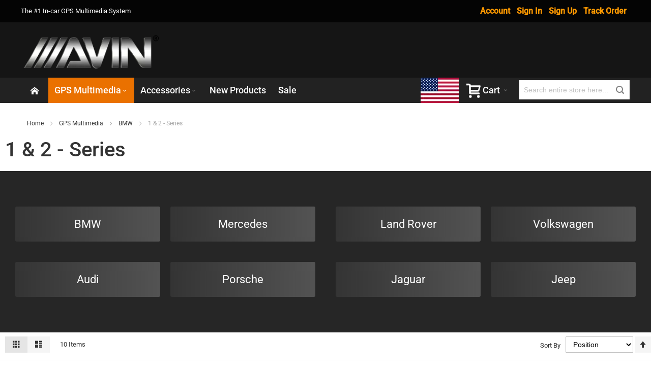

--- FILE ---
content_type: text/html; charset=UTF-8
request_url: https://avinusa.com/gps-multimedia-systems/bmw/1and2-series.html
body_size: 18736
content:
 <!doctype html><html lang="en"><head >  <meta charset="utf-8"/>
<meta name="title" content="1 &amp; 2 - Series - BMW - GPS Multimedia"/>
<meta name="description" content="1 &amp; 2 - Series"/>
<meta name="robots" content="INDEX,FOLLOW"/>
<meta name="viewport" content="width=device-width, initial-scale=1"/>
<meta name="format-detection" content="telephone=no"/>
<title>1 &amp; 2 - Series - BMW - GPS Multimedia</title><link rel="preload" href="/static/version1732866688/frontend/AvinLLC/avin/en_US/fonts/themeicons/ThemeIcons.woff?387osh" as="font" crossorigin="anonymous"/><link rel="preload" href="/static/version1732866688/frontend/AvinLLC/avin/en_US/fonts/Blank-Theme-Icons/Blank-Theme-Icons.woff2" as="font" crossorigin="anonymous"/><link rel="preload" href="/static/version1732866688/frontend/AvinLLC/avin/en_US/Magezon_Core/webfonts/fa-solid-900.woff2" as="font" crossorigin="anonymous"/>
<link  rel="stylesheet" type="text/css"  media="all" href="https://avinusa.com/static/version1732866688/_cache/merged/2186c3a0c5967d6e3c9c87b362ed5304.min.css" />
<link  rel="stylesheet" type="text/css"  media="screen and (min-width: 768px)" href="https://avinusa.com/static/version1732866688/frontend/AvinLLC/avin/en_US/css/styles-l.min.css" />










<link  rel="icon" type="image/x-icon" href="https://avinusa.com/media/favicon/default/favicon_16.ico" />
<link  rel="shortcut icon" type="image/x-icon" href="https://avinusa.com/media/favicon/default/favicon_16.ico" />
    <style> .magezon-builder .mgz-container {width: 1260px;} </style>    <style>.bolcdwf{height:50px}.ijrtd0e-s{text-align:center}.mgz-element.ijrtd0e .mgz-link{border-radius:3px;color:#ffffff;background-color:#343434;width:100%;background-image:linear-gradient(to right,#343434 0,#535353 50%,#343434 100%);background-size:200% 100%}.mgz-element.ijrtd0e .mgz-link{border-radius:3px;color:#ffffff;background-color:#343434;width:100%;background-image:linear-gradient(to right,#343434 0,#535353 50%,#343434 100%);background-size:200% 100%}.mgz-element.ijrtd0e .mgz-link:hover{color:#fd870a}.p06327o-s{text-align:center}.mgz-element.p06327o .mgz-link{border-radius:3px;color:#ffffff;background-color:#343434;width:100%;background-image:linear-gradient(to right,#343434 0,#535353 50%,#343434 100%);background-size:200% 100%}.mgz-element.p06327o .mgz-link{border-radius:3px;color:#ffffff;background-color:#343434;width:100%;background-image:linear-gradient(to right,#343434 0,#535353 50%,#343434 100%);background-size:200% 100%}.mgz-element.p06327o .mgz-link:hover{color:#fd870a}.wqjl375-s{text-align:center}.mgz-element.wqjl375 .mgz-link{border-radius:3px;color:#ffffff;background-color:#343434;width:100%;background-image:linear-gradient(to right,#343434 0,#535353 50%,#343434 100%);background-size:200% 100%}.mgz-element.wqjl375 .mgz-link{border-radius:3px;color:#ffffff;background-color:#343434;width:100%;background-image:linear-gradient(to right,#343434 0,#535353 50%,#343434 100%);background-size:200% 100%}.mgz-element.wqjl375 .mgz-link:hover{color:#fd870a}.xl8wtu0-s{text-align:center}.mgz-element.xl8wtu0 .mgz-link{border-radius:3px;color:#ffffff;background-color:#343434;width:100%;background-image:linear-gradient(to right,#343434 0,#535353 50%,#343434 100%);background-size:200% 100%}.mgz-element.xl8wtu0 .mgz-link{border-radius:3px;color:#ffffff;background-color:#343434;width:100%;background-image:linear-gradient(to right,#343434 0,#535353 50%,#343434 100%);background-size:200% 100%}.mgz-element.xl8wtu0 .mgz-link:hover{color:#fd870a}.gln4mxy-s{background-color:#262626 !important}.xv38k34-s{text-align:center}.mgz-element.xv38k34 .mgz-link{border-radius:3px;color:#ffffff;background-color:#343434;width:100%;background-image:linear-gradient(to right,#343434 0,#535353 50%,#343434 100%);background-size:200% 100%}.mgz-element.xv38k34 .mgz-link{border-radius:3px;color:#ffffff;background-color:#343434;width:100%;background-image:linear-gradient(to right,#343434 0,#535353 50%,#343434 100%);background-size:200% 100%}.mgz-element.xv38k34 .mgz-link:hover{color:#fd870a}.ihvsvua-s{text-align:center}.mgz-element.ihvsvua .mgz-link{border-radius:3px;color:#ffffff;background-color:#343434;width:100%;background-image:linear-gradient(to right,#343434 0,#535353 50%,#343434 100%);background-size:200% 100%}.mgz-element.ihvsvua .mgz-link{border-radius:3px;color:#ffffff;background-color:#343434;width:100%;background-image:linear-gradient(to right,#343434 0,#535353 50%,#343434 100%);background-size:200% 100%}.mgz-element.ihvsvua .mgz-link:hover{color:#fd870a}.r2s3afv-s{text-align:center}.mgz-element.r2s3afv .mgz-link{border-radius:3px;color:#ffffff;background-color:#343434;width:100%;background-image:linear-gradient(to right,#343434 0,#535353 50%,#343434 100%);background-size:200% 100%}.mgz-element.r2s3afv .mgz-link{border-radius:3px;color:#ffffff;background-color:#343434;width:100%;background-image:linear-gradient(to right,#343434 0,#535353 50%,#343434 100%);background-size:200% 100%}.mgz-element.r2s3afv .mgz-link:hover{color:#fd870a}.n9pdh5h-s{text-align:center}.mgz-element.n9pdh5h .mgz-link{border-radius:3px;color:#ffffff;background-color:#343434;width:100%;background-image:linear-gradient(to right,#343434 0,#535353 50%,#343434 100%);background-size:200% 100%}.mgz-element.n9pdh5h .mgz-link{border-radius:3px;color:#ffffff;background-color:#343434;width:100%;background-image:linear-gradient(to right,#343434 0,#535353 50%,#343434 100%);background-size:200% 100%}.mgz-element.n9pdh5h .mgz-link:hover{color:#fd870a}.x6ptwe3-s{background-color:#262626 !important}.i0v5e47{height:50px}.e1adu7s-s{background-color:#262626 !important}.ikv0b06>.mgz-element-inner{padding:0}.ga4t6rn{height:35px}.ljt4cex-s{text-align:center}.mgz-element.ljt4cex .mgz-link{border-radius:3px;color:#ffffff;background-color:#343434;width:100%;background-image:linear-gradient(to right,#343434 0,#535353 50%,#343434 100%);background-size:200% 100%}.mgz-element.ljt4cex .mgz-link{border-radius:3px;color:#ffffff;background-color:#343434;width:100%;background-image:linear-gradient(to right,#343434 0,#535353 50%,#343434 100%);background-size:200% 100%}.mgz-element.ljt4cex .mgz-link:hover{color:#fd870a}.reqj6h9-s{text-align:center}.mgz-element.reqj6h9 .mgz-link{border-radius:3px;color:#ffffff;background-color:#343434;width:100%;background-image:linear-gradient(to right,#343434 0,#535353 50%,#343434 100%);background-size:200% 100%}.mgz-element.reqj6h9 .mgz-link{border-radius:3px;color:#ffffff;background-color:#343434;width:100%;background-image:linear-gradient(to right,#343434 0,#535353 50%,#343434 100%);background-size:200% 100%}.mgz-element.reqj6h9 .mgz-link:hover{color:#fd870a}.jnblfaa-s{text-align:center}.mgz-element.jnblfaa .mgz-link{border-radius:3px;color:#ffffff;background-color:#343434;width:100%;background-image:linear-gradient(to right,#343434 0,#535353 50%,#343434 100%);background-size:200% 100%}.mgz-element.jnblfaa .mgz-link{border-radius:3px;color:#ffffff;background-color:#343434;width:100%;background-image:linear-gradient(to right,#343434 0,#535353 50%,#343434 100%);background-size:200% 100%}.mgz-element.jnblfaa .mgz-link:hover{color:#fd870a}.l7fcll2-s{text-align:center}.mgz-element.l7fcll2 .mgz-link{border-radius:3px;color:#ffffff;background-color:#343434;width:100%;background-image:linear-gradient(to right,#343434 0,#535353 50%,#343434 100%);background-size:200% 100%}.mgz-element.l7fcll2 .mgz-link{border-radius:3px;color:#ffffff;background-color:#343434;width:100%;background-image:linear-gradient(to right,#343434 0,#535353 50%,#343434 100%);background-size:200% 100%}.mgz-element.l7fcll2 .mgz-link:hover{color:#fd870a}.hj6d2sa-s{background-color:#262626 !important}.hih61xn-s{text-align:center}.mgz-element.hih61xn .mgz-link{border-radius:3px;color:#ffffff;background-color:#343434;width:100%;background-image:linear-gradient(to right,#343434 0,#535353 50%,#343434 100%);background-size:200% 100%}.mgz-element.hih61xn .mgz-link{border-radius:3px;color:#ffffff;background-color:#343434;width:100%;background-image:linear-gradient(to right,#343434 0,#535353 50%,#343434 100%);background-size:200% 100%}.mgz-element.hih61xn .mgz-link:hover{color:#fd870a}.ywc8jlv-s{text-align:center}.mgz-element.ywc8jlv .mgz-link{border-radius:3px;color:#ffffff;background-color:#343434;width:100%;background-image:linear-gradient(to right,#343434 0,#535353 50%,#343434 100%);background-size:200% 100%}.mgz-element.ywc8jlv .mgz-link{border-radius:3px;color:#ffffff;background-color:#343434;width:100%;background-image:linear-gradient(to right,#343434 0,#535353 50%,#343434 100%);background-size:200% 100%}.mgz-element.ywc8jlv .mgz-link:hover{color:#fd870a}.xiavmal-s{text-align:center}.mgz-element.xiavmal .mgz-link{border-radius:3px;color:#ffffff;background-color:#343434;width:100%;background-image:linear-gradient(to right,#343434 0,#535353 50%,#343434 100%);background-size:200% 100%}.mgz-element.xiavmal .mgz-link{border-radius:3px;color:#ffffff;background-color:#343434;width:100%;background-image:linear-gradient(to right,#343434 0,#535353 50%,#343434 100%);background-size:200% 100%}.mgz-element.xiavmal .mgz-link:hover{color:#fd870a}.r7j704u-s{text-align:center}.mgz-element.r7j704u .mgz-link{border-radius:3px;color:#ffffff;background-color:#343434;width:100%;background-image:linear-gradient(to right,#343434 0,#535353 50%,#343434 100%);background-size:200% 100%}.mgz-element.r7j704u .mgz-link{border-radius:3px;color:#ffffff;background-color:#343434;width:100%;background-image:linear-gradient(to right,#343434 0,#535353 50%,#343434 100%);background-size:200% 100%}.mgz-element.r7j704u .mgz-link:hover{color:#fd870a}.uoltcr6-s{background-color:#262626 !important}.k5dqmuc{height:35px}.gg2oc5r-s{background-color:#262626 !important}.aminpqx>.mgz-element-inner{padding:0}.hnxj566-s{text-align:center}.mgz-element.hnxj566 .image-content{width:100%;text-align:center}.mgz-element.hnxj566 .image-title{font-size:16px}.vm0sgwr-s{border-color:#ffffff !important}.aa08f69-s{text-align:center}.mgz-element.aa08f69 .mgz-icon-wrapper{border-radius:5px;color:#ffffff}.xb41yqs-s{border-color:#ffffff !important}.y9twnta{height:4px}.dtl3ixf-s{text-align:center}.mgz-element.dtl3ixf .image-content{width:100%;text-align:center}.mgz-element.dtl3ixf .image-title{font-size:16px}.hnwg74r-s{text-align:center}.mgz-element.hnwg74r .mgz-icon-wrapper{border-radius:5px;color:#ffffff}.k64gjxs-s{text-align:center}.mgz-element.k64gjxs .mgz-icon-wrapper{border-radius:5px;color:#ffffff}.vmchnsv{height:32px}.pf3ipwm-s{border-color:#ffffff !important}.i60ssab-s{text-align:center}.mgz-element.i60ssab .image-content{width:100%;text-align:center}.mgz-element.i60ssab .image-title{font-size:16px}.ju9q04t{height:32px}.qm76qbn-s{text-align:center}.mgz-element.qm76qbn .mgz-icon-wrapper{border-radius:5px;color:#ffffff}.j9r1vbf{height:50px}.cy84ebs-s{text-align:center}.mgz-element.cy84ebs .image-content{width:100%;text-align:center}.mgz-element.cy84ebs .image-title{font-size:16px}.m6qr18h-s{text-align:center}.mgz-element.m6qr18h .image-content{width:100%;text-align:center}.mgz-element.m6qr18h .image-title{font-size:16px}.mgz-element.bqyvei1 .image-content{width:100%;text-align:center}.mgz-element.bqyvei1 .image-title{font-size:16px}.lx1pbll-s{text-align:right}.oqmmy5c,.mfirf5y{border:7.5px solid transparent}.oqmmy5c>.mgz-element-inner,.mfirf5y>.mgz-element-inner{padding:0;margin:0}</style></head><body data-container="body" data-mage-init='{"loaderAjax": {}, "loader": { "icon": "https://avinusa.com/static/version1732866688/frontend/AvinLLC/avin/en_US/images/loader-2.gif"}}' class="page-products categorypath-gps-multimedia-systems-bmw-1and2-series-html category-1and2-series catalog-category-view page-layout-1column-full-width">           <noscript><div class="message global noscript"><div class="content"><p><strong>JavaScript seems to be disabled in your browser.</strong> <span>For the best experience on our site, be sure to turn on Javascript in your browser.</span></p></div></div></noscript>      <div class="page-wrapper">  <div id="header-container" class="header-container header-mobile page-header move-switchers"  ><div id="top" class="header-container2"><div class="header-container3"> <!-- Part of the header displayed only in mobile mode --><div class="header-m-container"><div class="header-m-top-container"><div class="header-m-top header container clearer"><div class="inner-container"> </div><!-- end: inner-container --></div><!-- end: header-m-top --></div><!-- end: header-m-top-container --><div class="header-m-primary-container"><div class="header-m-primary header container"><div class="inner-container"> <div id="header-collateral" class="header-collateral">     </div> <!-- Mobile logo --><div class="logo-wrapper--mobile">  <a class="logo" href="https://avinusa.com/" title="AVIN, LLC   California, USA"><strong>AVIN, LLC   California, USA</strong> <picture><source srcset="https://avinusa.com/media/logo/default/logo_1.png.mst.webp" type="image/webp"/><img src="https://avinusa.com/media/logo/default/logo_1.png" alt="AVIN, LLC   California, USA" /></picture></a></div><div class="clearer after-mobile-logo"></div><!-- Skip links --><div id="skip-links" class="skip-links-wrapper skip-links--4"> <div data-skiptarget="#header-nav" class="skip-link skip-nav"><span class="icon ic ic-menu"></span> <span class="label">Menu</span></div>  <div data-skiptarget="#header-search" class="skip-link skip-search"><span class="icon ic ic-search"></span> <span class="label">Search</span></div>  <div data-skiptarget="#header-account" class="skip-link skip-account"><span class="icon ic ic-user"></span> <span class="label">Account</span></div>     <div id="mini-cart-marker-mobile"></div>  <div data-block="minicart" class="minicart-wrapper mini-cart filled-heading" id="minicart">  <div data-skiptarget="#header-cart" class="mini-cart-heading dropdown-heading skip-link skip-cart action showcart counter-over-" data-bind="scope: 'minicart_content'"><span class="inner-heading"><span class="icon ic ic-cart" style="font-size: 28px;"></span> <span class="counter qty empty ic ic-char ib ib-size-s ib-rounded" data-bind="css: { empty: !!getCartParam('summary_count') == false }, blockLoader: isLoading"><span class="counter-number"><!-- ko text: getCartParam('summary_count') --><!-- /ko --></span> <span class="counter-label"><!-- ko if: getCartParam('summary_count') --><!-- ko text: getCartParam('summary_count') --><!-- /ko --><!-- ko i18n: 'items' --><!-- /ko --><!-- /ko --></span></span> <span class="label">Cart</span> <span class="caret"></span></span></div> <div id="header-cart" class="mini-cart-content dropdown-content skip-content skip-content--style block-cart block block-minicart empty" data-role="dropdownDialog" data-mage-init='{"dropdownDialog":{ "triggerEvent": "click mouseenter", "appendTo": "[data-block=minicart]", "triggerTarget": ".showcart", "timeout": "200", "closeOnMouseLeave": true, "closeOnEscape": true, "parentClass": "active open", "buttons": []}}'><div id="minicart-content-wrapper" data-bind="scope: 'minicart_content'"><!-- ko template: getTemplate() --><!-- /ko --></div></div> </div>   <div id="header-nav" class="skip-content skip-content--style"><div id="nav-marker-mobile"></div></div> <div id="search-marker-mobile"></div>  <div id="header-search" class="skip-content skip-content--style"><div id="block-search" class="block block-search search-wrapper"> <div class="block block-title"><strong>Search</strong></div><div class="block block-content"><form class="form minisearch" id="search_mini_form" action="https://avinusa.com/catalogsearch/result/" method="get"><div class="field search"> <div class="control"><input id="search" data-mage-init='{"quickSearch":{ "formSelector":"#search_mini_form", "url":"https://avinusa.com/search/ajax/suggest/", "destinationSelector":"#search_autocomplete"} }' type="text" name="q" value="" placeholder="Search entire store here..." class="input-text" maxlength="128" role="combobox" aria-haspopup="false" aria-autocomplete="both" autocomplete="off"/><div id="search_autocomplete" class="search-autocomplete"></div></div></div><div class="actions"><button id="action-search" type="submit" title="Search" class="action search"><span class="icon ic ic-search ib ib-square ib-hover"></span></button></div></form></div></div><!-- end: block-search --></div>   <div id="account-links-marker-mobile"></div>  <div id="header-account" class="account-links top-links links-wrapper-separators-left skip-content skip-content--style"><ul class="header links"><li><a href="https://avinusa.com/customer/account/" >Account</a></li> <li class="authorization-link" data-label="or"><a href="https://avinusa.com/customer/account/login/">Sign In</a></li><li><a href="https://avinusa.com/customer/account/create/" >Sign Up</a></li> <li> <a href="https://avinusa.com/shippingtracker">Track Order</a></li> </ul></div>   <div class="skip-links-clearer clearer"></div></div><!-- end: skip-links-wrapper --></div><!-- end: inner-container --></div><!-- end: header-m-primary --></div><!-- end: header-m-primary-container --></div><!-- end: header-m-container --> <!-- Part of the header displayed only in regular mode --><div class="header-top-container"><div class="header-top header container clearer"><div class="inner-container"> <a class="action skip contentarea" href="#contentarea"><span> Skip to Content</span></a>   <div class="left-column">   <div class="item item-left"><div class="hide-below-768" title="">The #1 In-car GPS Multimedia System</div></div>  <div class="item item-left local-font hidden-xs hidden-sm"><div class="welcome"></div></div>  <div class="item item-left"> <div class="item link compare" data-bind="scope: 'compareProducts'" data-role="compare-products-link"><a class="action compare no-display" title="Compare Products" data-bind="attr: {'href': compareProducts().listUrl}, css: {'no-display': !compareProducts().count}" >Compare Products <span class="counter qty" data-bind="text: compareProducts().countCaption"></span></a></div></div></div><!-- end: left column --><div class="right-column">  <div class="item item-right item-interface"> <div id="user-menu-wrapper-regular"><div id="user-menu" class="user-menu">           <div id="account-links-marker-regular"></div>   </div><!-- end: user-menu --></div></div> <div class="item item-right item-interface"><div id="currency-switcher-wrapper-regular">  </div></div> <div class="item item-right item-interface"><div id="lang-switcher-wrapper-regular">  </div></div>   </div><!-- end: right column --></div><!-- end: inner-container --></div><!-- end: header-top --></div><!-- end: header-top-container --><div class="header-primary-container"><div class="header-primary header container"><div class="inner-container">   <div class="hp-blocks-holder"> <!-- Left column --><div class="hp-block left-column grid12-3">   <div class="item"><div class="logo-wrapper logo-wrapper--regular">   <a class="logo" href="https://avinusa.com/" title="AVIN, LLC   California, USA"><strong>AVIN, LLC   California, USA</strong> <picture><source srcset="[data-uri]" data-mst-lazy-srcset="https://avinusa.com/media/logo/default/logo_1.png.mst.webp" type="image/webp"/><noscript><source srcset="https://avinusa.com/media/logo/default/logo_1.png.mst.webp" type="image/webp"/></noscript><img src="[data-uri]" data-mst-lazy-src="https://avinusa.com/media/logo/default/logo_1.png" alt="AVIN, LLC   California, USA"   /class="mst-lazy"><noscript><img src="https://avinusa.com/media/logo/default/logo_1.png" alt="AVIN, LLC   California, USA"   /></noscript></picture></a> </div></div> </div><!-- end: left column -->  <!-- Central column --><div class="hp-block central-column grid12-6"> </div><!-- end: central column -->  <!-- Right column --><div class="hp-block right-column grid12-3"> </div><!-- end: right column --></div><!-- end: hp-blocks-holder --></div><!-- end: inner-container --></div><!-- end: header-primary --></div><!-- end: header-primary-container -->  <div class="nav-container skip-content sticky-container"><div class="nav container clearer"><div class="inner-container">     <div class="navi-wrapper"> <ul class="nav-holders-wrapper right-column"><li id="nav-holder1" class="nav-item level0 level-top nav-holder"><div id="search-marker-regular"></div></li> <li id="nav-holder2" class="nav-item level0 level-top nav-holder"><div id="mini-cart-marker-regular"></div></li> <li id="nav-holder3" class="nav-item level0 level-top nav-holder"></li></ul>   <div id="mobnav-trigger" class="mobnav-trigger menu-trigger"><div class="menu-trigger-inner"><span class="trigger-icon"><span class="line"></span><span class="line"></span><span class="line"></span></span> <span class="label">Menu</span></div></div>       <div id="nav-marker-regular"></div><nav id="mainmenu" class="navi nav-regular opt-fx-fade-inout opt-sb0 opt-sob opt-hide480 with-bullets"><ul>      <li class="nav-item nav-item--home level0 level-top"><a class="level-top" href="https://avinusa.com/"><span class="ic ic-home"></span></a></li>      <li class="nav-item level0 nav-1 active level-top first nav-item--parent mega nav-item--only-subcategories parent"><a href="https://avinusa.com/gps-multimedia-systems.html" class="level-top"><span>GPS Multimedia</span><span class="caret"></span></a><span class="opener"></span><div class="nav-panel--dropdown nav-panel full-width"><div class="nav-panel-inner"><div class="nav-block--center grid12-12"><ul class="level0 nav-submenu nav-submenu--mega dd-itemgrid dd-itemgrid-4col"><li class="nav-item level1 nav-1-1 active first nav-item--only-subcategories parent"><a href="https://avinusa.com/gps-multimedia-systems/bmw.html"><span>BMW</span><span class="caret"></span></a><span class="opener"></span><ul class="level1 nav-submenu nav-panel"><li class="nav-item level2 nav-1-1-1 active current first classic"><a href="https://avinusa.com/gps-multimedia-systems/bmw/1and2-series.html"><span>1 &amp; 2 - Series</span></a></li><li class="nav-item level2 nav-1-1-2 classic"><a href="https://avinusa.com/gps-multimedia-systems/bmw/3-and-4-series.html"><span>3 &amp; 4 - Series</span></a></li><li class="nav-item level2 nav-1-1-3 classic"><a href="https://avinusa.com/gps-multimedia-systems/bmw/5-and-6-series.html"><span>5 &amp; 6 - Series</span></a></li><li class="nav-item level2 nav-1-1-4 classic"><a href="https://avinusa.com/gps-multimedia-systems/bmw/7-series.html"><span>7 - Series</span></a></li><li class="nav-item level2 nav-1-1-5 last classic"><a href="https://avinusa.com/gps-multimedia-systems/bmw/x-series.html"><span>X* - Series</span></a></li></ul></li><li class="nav-item level1 nav-1-2 nav-item--only-subcategories parent"><a href="https://avinusa.com/gps-multimedia-systems/mercedes-benz.html"><span>Mercedes-Benz</span><span class="caret"></span></a><span class="opener"></span><ul class="level1 nav-submenu nav-panel"><li class="nav-item level2 nav-1-2-6 first classic"><a href="https://avinusa.com/gps-multimedia-systems/mercedes-benz.html/a-class.html"><span>A - Class</span></a></li><li class="nav-item level2 nav-1-2-7 classic"><a href="https://avinusa.com/gps-multimedia-systems/mercedes-benz.html/c-class.html"><span>C - Class</span></a></li><li class="nav-item level2 nav-1-2-8 classic"><a href="https://avinusa.com/gps-multimedia-systems/mercedes-benz.html/e-class.html"><span>E - Class</span></a></li><li class="nav-item level2 nav-1-2-9 last classic"><a href="https://avinusa.com/gps-multimedia-systems/mercedes-benz.html/ml-gl-class.html"><span>ML GL Class</span></a></li></ul></li><li class="nav-item level1 nav-1-3"><a href="https://avinusa.com/gps-multimedia-systems/land-rover.html"><span>Land Rover</span></a></li><li class="nav-item level1 nav-1-4"><a href="https://avinusa.com/gps-multimedia-systems/volkswagen.html"><span>Volkswagen</span></a></li><li class="nav-item level1 nav-1-5"><a href="https://avinusa.com/gps-multimedia-systems/porsche.html"><span>Porsche</span></a></li><li class="nav-item level1 nav-1-6"><a href="https://avinusa.com/gps-multimedia-systems/audi.html"><span>Audi</span></a></li><li class="nav-item level1 nav-1-7"><a href="https://avinusa.com/gps-multimedia-systems/universal.html"><span>Universal</span></a></li><li class="nav-item level1 nav-1-8"><a href="https://avinusa.com/gps-multimedia-systems/jeep.html"><span>Jeep</span></a></li><li class="nav-item level1 nav-1-9"><a href="https://avinusa.com/gps-multimedia-systems/seat.html"><span>SEAT</span></a></li><li class="nav-item level1 nav-1-10"><a href="https://avinusa.com/gps-multimedia-systems/skoda.html"><span>Skoda</span></a></li><li class="nav-item level1 nav-1-11"><a href="https://avinusa.com/gps-multimedia-systems/toyota.html"><span>Toyota </span></a></li><li class="nav-item level1 nav-1-12"><a href="https://avinusa.com/gps-multimedia-systems/lexus.html"><span>Lexus</span></a></li><li class="nav-item level1 nav-1-13 last"><a href="https://avinusa.com/gps-multimedia-systems/jaguar.html"><span>Jaguar</span></a></li></ul></div></div></div></li><li class="nav-item level0 nav-2 level-top nav-item--parent mega nav-item--only-subcategories parent"><a href="https://avinusa.com/accessories.html" class="level-top"><span>Accessories</span><span class="caret"></span></a><span class="opener"></span><div class="nav-panel--dropdown nav-panel full-width"><div class="nav-panel-inner"><div class="nav-block--center grid12-12"><ul class="level0 nav-submenu nav-submenu--mega dd-itemgrid dd-itemgrid-4col"><li class="nav-item level1 nav-2-1 first"><a href="https://avinusa.com/accessories/camera.html"><span>Camera</span></a></li><li class="nav-item level1 nav-2-2"><a href="https://avinusa.com/accessories/obd2.html"><span>OBD2</span></a></li><li class="nav-item level1 nav-2-3"><a href="https://avinusa.com/accessories/4g-3g-usb-modem.html"><span>4G / 3G USB Modem</span></a></li><li class="nav-item level1 nav-2-4"><a href="https://avinusa.com/accessories/microsd.html"><span>MicroSD</span></a></li><li class="nav-item level1 nav-2-5"><a href="https://avinusa.com/accessories/cables.html"><span>Cables</span></a></li><li class="nav-item level1 nav-2-6"><a href="https://avinusa.com/accessories/tire-valve-stems.html"><span>Tire Valve Stems</span></a></li><li class="nav-item level1 nav-2-7"><a href="https://avinusa.com/accessories/dab-dvb.html"><span>DAB+ Radio</span></a></li><li class="nav-item level1 nav-2-8"><a href="https://avinusa.com/accessories/screen-protectors.html"><span>Screen Protectors</span></a></li><li class="nav-item level1 nav-2-9"><a href="https://avinusa.com/accessories/tpms.html"><span>TPMS</span></a></li><li class="nav-item level1 nav-2-10"><a href="https://avinusa.com/accessories/tv-tuner.html"><span>TV Tuner</span></a></li><li class="nav-item level1 nav-2-11"><a href="https://avinusa.com/accessories/headrest-monitors.html"><span>Headrest Monitors</span></a></li><li class="nav-item level1 nav-2-12 last"><a href="https://avinusa.com/accessories/most-fiber-optic-interface-boxes.html"><span>M.O.S.T. Fiber Optic Interfaces</span></a></li></ul></div></div></div></li><li class="nav-item level0 nav-3 level-top mega"><a href="https://avinusa.com/newest-products.html" class="level-top"><span>New Products</span></a></li><li class="nav-item level0 nav-4 level-top last classic"><a href="https://avinusa.com/sale.html" class="level-top"><span>Sale</span></a></li>       <p><picture><source srcset="[data-uri]" data-mst-lazy-srcset="https://avinusa.com/media/wysiwyg/Icons/US_Flag_50px.png.mst.webp" type="image/webp"/><noscript><source srcset="https://avinusa.com/media/wysiwyg/Icons/US_Flag_50px.png.mst.webp" type="image/webp"/></noscript><img style="float: right;" src="[data-uri]" data-mst-lazy-src="https://avinusa.com/media/wysiwyg/Icons/US_Flag_50px.png" width="75" height="50" /class="mst-lazy"><noscript><img style="float: right;" src="https://avinusa.com/media/wysiwyg/Icons/US_Flag_50px.png" width="75" height="50" /></noscript></picture></p> </ul></nav><div class="nav-border-bottom"></div></div><!-- end: navi-wrapper --></div></div></div> </div><!-- end: header-container3 --></div><!-- end: header-container2 --></div><!-- end: header-container --><div class="main-container"><div class="main container full-width no-side-padding"><div class="inner-container"><div class="container"><div class="inner-container">  <div class="breadcrumbs"><ul class="items"> <li class="item home"> <a href="https://avinusa.com/" title="Go&#x20;to&#x20;Home&#x20;Page">Home</a> </li>  <li class="item category3"> <a href="https://avinusa.com/gps-multimedia-systems.html" title="">GPS Multimedia</a> </li>  <li class="item category4"> <a href="https://avinusa.com/gps-multimedia-systems/bmw.html" title="">BMW</a> </li>  <li class="item category52"> <strong>1 &amp; 2 - Series</strong> </li> </ul></div></div></div><main id="maincontent" class="page-main"> <a id="contentarea" tabindex="-1"></a>  <div class="page-title-wrapper"><h1 class="page-title"  id="page-title-heading"   aria-labelledby="page-title-heading&#x20;toolbar-amount" ><span class="base" data-ui-id="page-title-wrapper" >1 &amp; 2 - Series</span></h1> </div><div class="page messages"> <div data-placeholder="messages"></div> <div data-bind="scope: 'messages'"><!-- ko if: cookieMessages && cookieMessages.length > 0 --><div role="alert" data-bind="foreach: { data: cookieMessages, as: 'message' }" class="messages"><div data-bind="attr: { class: 'message-' + message.type + ' ' + message.type + ' message', 'data-ui-id': 'message-' + message.type }"><div data-bind="html: $parent.prepareMessageForHtml(message.text)"></div></div></div><!-- /ko --><!-- ko if: messages().messages && messages().messages.length > 0 --><div role="alert" data-bind="foreach: { data: messages().messages, as: 'message' }" class="messages"><div data-bind="attr: { class: 'message-' + message.type + ' ' + message.type + ' message', 'data-ui-id': 'message-' + message.type }"><div data-bind="html: $parent.prepareMessageForHtml(message.text)"></div></div></div><!-- /ko --></div></div><div class="category-view">       <div class="category-cms"> <div class="magezon-builder magezon-builder-preload"><div class="e1adu7s mgz-element mgz-element-row mgz-hidden-lg mgz-hidden-md mgz-hidden-sm mgz-hidden-xs full_width_row_content_no_paddings"><div class="mgz-element-inner e1adu7s-s"><div data-background-type="image" data-parallax-image-background-position="center top" class="mgz-parallax e1adu7s-p"><div class="mgz-parallax-inner"></div></div><div class="inner-content "><div class="ikv0b06 mgz-element mgz-element-column mgz-col-xs-12"><div class="mgz-element-inner ikv0b06-s"><div class="bolcdwf mgz-element mgz-child mgz-element-empty_space"><div class="mgz-element-inner bolcdwf-s"><div class="mgz-element-empty-space"></div></div></div><div class="gln4mxy mgz-element mgz-element-row full_width_row"><div class="mgz-element-inner gln4mxy-s"><div data-background-type="image" data-parallax-image-background-position="center top" class="mgz-parallax gln4mxy-p"><div class="mgz-parallax-inner"></div></div><div class="inner-content mgz-container"><div class="g23op3v mgz-element mgz-element-column mgz-col-md-6 mgz-col-xs-6"><div class="mgz-element-inner g23op3v-s"><div class="uidc7i1 mgz-element mgz-element-row full_width_row"><div class="mgz-element-inner uidc7i1-s"><div class="inner-content mgz-container"><div class="a5odjci mgz-element mgz-element-column mgz-col-md-6"><div class="mgz-element-inner a5odjci-s"><div class="ijrtd0e mgz-element mgz-child mgz-element-button"><div class="mgz-element-inner ijrtd0e-s"><div class="mgz-button mgz-btn-style-gradient mgz-btn-size-xl"><a href="https://avinusa.com/gps-multimedia-systems/bmw.html/" class="mgz-link mgz-btn" title="BMW" > BMW </a></div></div></div></div></div><div class="sj0rsk5 mgz-element mgz-element-column mgz-col-md-6"><div class="mgz-element-inner sj0rsk5-s"><div class="p06327o mgz-element mgz-child mgz-element-button"><div class="mgz-element-inner p06327o-s"><div class="mgz-button mgz-btn-style-gradient mgz-btn-size-xl"><a href="https://avinusa.com/gps-multimedia-systems/mercedes-benz.html/" class="mgz-link mgz-btn" title="Mercedes" > Mercedes </a></div></div></div></div></div></div></div></div></div></div><div class="j5vgsll mgz-element mgz-element-column mgz-col-md-6 mgz-col-xs-6"><div class="mgz-element-inner j5vgsll-s"><div class="cdasdy6 mgz-element mgz-element-row full_width_row"><div class="mgz-element-inner cdasdy6-s"><div class="inner-content mgz-container"><div class="ic36xne mgz-element mgz-element-column mgz-col-md-6"><div class="mgz-element-inner ic36xne-s"><div class="wqjl375 mgz-element mgz-child mgz-element-button"><div class="mgz-element-inner wqjl375-s"><div class="mgz-button mgz-btn-style-gradient mgz-btn-size-xl"><a href="https://avinusa.com/gps-multimedia-systems/land-rover.html/" class="mgz-link mgz-btn" title="Land Rover" > Land Rover </a></div></div></div></div></div><div class="ixd5wmt mgz-element mgz-element-column mgz-col-md-6"><div class="mgz-element-inner ixd5wmt-s"><div class="xl8wtu0 mgz-element mgz-child mgz-element-button"><div class="mgz-element-inner xl8wtu0-s"><div class="mgz-button mgz-btn-style-gradient mgz-btn-size-xl"><a href="https://avinusa.com/gps-multimedia-systems/volkswagen.html/" class="mgz-link mgz-btn" title="Volkswagen" > Volkswagen </a></div></div></div></div></div></div></div></div></div></div></div></div></div><div class="x6ptwe3 mgz-element mgz-element-row full_width_row"><div class="mgz-element-inner x6ptwe3-s"><div data-background-type="image" data-parallax-image-background-position="center top" class="mgz-parallax x6ptwe3-p"><div class="mgz-parallax-inner"></div></div><div class="inner-content mgz-container"><div class="msr29ys mgz-element mgz-element-column mgz-col-md-6 mgz-col-xs-6"><div class="mgz-element-inner msr29ys-s"><div class="ol6f10u mgz-element mgz-element-row full_width_row"><div class="mgz-element-inner ol6f10u-s"><div class="inner-content mgz-container"><div class="ohqr4i9 mgz-element mgz-element-column mgz-col-md-6"><div class="mgz-element-inner ohqr4i9-s"><div class="xv38k34 mgz-element mgz-child mgz-element-button"><div class="mgz-element-inner xv38k34-s"><div class="mgz-button mgz-btn-style-gradient mgz-btn-size-xl"><a href="https://avinusa.com/gps-multimedia-systems/audi.html/" class="mgz-link mgz-btn" title="Audi" > Audi </a></div></div></div></div></div><div class="m6qw7fx mgz-element mgz-element-column mgz-col-md-6"><div class="mgz-element-inner m6qw7fx-s"><div class="ihvsvua mgz-element mgz-child mgz-element-button"><div class="mgz-element-inner ihvsvua-s"><div class="mgz-button mgz-btn-style-gradient mgz-btn-size-xl"><a href="https://avinusa.com/gps-multimedia-systems/porsche.html/" class="mgz-link mgz-btn" title="Porsche" > Porsche </a></div></div></div></div></div></div></div></div></div></div><div class="mg6ko6r mgz-element mgz-element-column mgz-col-md-6 mgz-col-xs-6"><div class="mgz-element-inner mg6ko6r-s"><div class="wlgqc2w mgz-element mgz-element-row full_width_row"><div class="mgz-element-inner wlgqc2w-s"><div class="inner-content mgz-container"><div class="r2q6uwr mgz-element mgz-element-column mgz-col-md-6"><div class="mgz-element-inner r2q6uwr-s"><div class="r2s3afv mgz-element mgz-child mgz-element-button"><div class="mgz-element-inner r2s3afv-s"><div class="mgz-button mgz-btn-style-gradient mgz-btn-size-xl"><a href="https://avinusa.com/gps-multimedia-systems/jaguar.html" class="mgz-link mgz-btn" title="Jaguar" > Jaguar </a></div></div></div></div></div><div class="a8j9wp2 mgz-element mgz-element-column mgz-col-md-6"><div class="mgz-element-inner a8j9wp2-s"><div class="n9pdh5h mgz-element mgz-child mgz-element-button"><div class="mgz-element-inner n9pdh5h-s"><div class="mgz-button mgz-btn-style-gradient mgz-btn-size-xl"><a href="https://avinusa.com/gps-multimedia-systems/jeep.html" class="mgz-link mgz-btn" title="Jeep" > Jeep </a></div></div></div></div></div></div></div></div></div></div></div></div></div><div class="i0v5e47 mgz-element mgz-child mgz-element-empty_space"><div class="mgz-element-inner i0v5e47-s"><div class="mgz-element-empty-space"></div></div></div></div></div></div></div></div><div class="gg2oc5r mgz-element mgz-element-row mgz-hidden-xl full_width_row_content_no_paddings"><div class="mgz-element-inner gg2oc5r-s"><div data-background-type="image" data-parallax-image-background-position="center top" class="mgz-parallax gg2oc5r-p"><div class="mgz-parallax-inner"></div></div><div class="inner-content "><div class="aminpqx mgz-element mgz-element-column mgz-col-xs-12"><div class="mgz-element-inner aminpqx-s"><div class="ga4t6rn mgz-element mgz-child mgz-element-empty_space"><div class="mgz-element-inner ga4t6rn-s"><div class="mgz-element-empty-space"></div></div></div><div class="hj6d2sa mgz-element mgz-element-row full_width_row"><div class="mgz-element-inner hj6d2sa-s"><div data-background-type="image" data-parallax-image-background-position="center top" class="mgz-parallax hj6d2sa-p"><div class="mgz-parallax-inner"></div></div><div class="inner-content mgz-container"><div class="rg89363 mgz-element mgz-element-column mgz-col-md-6 mgz-col-xs-6"><div class="mgz-element-inner rg89363-s"><div class="v6c54y8 mgz-element mgz-element-row full_width_row"><div class="mgz-element-inner v6c54y8-s"><div class="inner-content mgz-container"><div class="r1am6nx mgz-element mgz-element-column mgz-col-md-6"><div class="mgz-element-inner r1am6nx-s"><div class="ljt4cex mgz-element mgz-child mgz-element-button"><div class="mgz-element-inner ljt4cex-s"><div class="mgz-button mgz-btn-style-gradient mgz-btn-size-md"><a href="https://avinusa.com/gps-multimedia-systems/bmw.html/" class="mgz-link mgz-btn" title="BMW" > BMW </a></div></div></div></div></div><div class="mdwr47t mgz-element mgz-element-column mgz-col-md-6"><div class="mgz-element-inner mdwr47t-s"><div class="reqj6h9 mgz-element mgz-child mgz-element-button"><div class="mgz-element-inner reqj6h9-s"><div class="mgz-button mgz-btn-style-gradient mgz-btn-size-md"><a href="https://avinusa.com/gps-multimedia-systems/mercedes-benz.html/" class="mgz-link mgz-btn" title="Mercedes" > Mercedes </a></div></div></div></div></div></div></div></div></div></div><div class="tq4eoim mgz-element mgz-element-column mgz-col-md-6 mgz-col-xs-6"><div class="mgz-element-inner tq4eoim-s"><div class="nqfkky9 mgz-element mgz-element-row full_width_row"><div class="mgz-element-inner nqfkky9-s"><div class="inner-content mgz-container"><div class="gw07ur7 mgz-element mgz-element-column mgz-col-md-6"><div class="mgz-element-inner gw07ur7-s"><div class="jnblfaa mgz-element mgz-child mgz-element-button"><div class="mgz-element-inner jnblfaa-s"><div class="mgz-button mgz-btn-style-gradient mgz-btn-size-md"><a href="https://avinusa.com/gps-multimedia-systems/land-rover.html/" class="mgz-link mgz-btn" title="Land Rover" > Land Rover </a></div></div></div></div></div><div class="c6bsqrk mgz-element mgz-element-column mgz-col-md-6"><div class="mgz-element-inner c6bsqrk-s"><div class="l7fcll2 mgz-element mgz-child mgz-element-button"><div class="mgz-element-inner l7fcll2-s"><div class="mgz-button mgz-btn-style-gradient mgz-btn-size-md"><a href="https://avinusa.com/gps-multimedia-systems/volkswagen.html/" class="mgz-link mgz-btn" title="Volkswagen" > Volkswagen </a></div></div></div></div></div></div></div></div></div></div></div></div></div><div class="uoltcr6 mgz-element mgz-element-row full_width_row"><div class="mgz-element-inner uoltcr6-s"><div data-background-type="image" data-parallax-image-background-position="center top" class="mgz-parallax uoltcr6-p"><div class="mgz-parallax-inner"></div></div><div class="inner-content mgz-container"><div class="psy0br4 mgz-element mgz-element-column mgz-col-md-6 mgz-col-xs-6"><div class="mgz-element-inner psy0br4-s"><div class="gy0qpt3 mgz-element mgz-element-row full_width_row"><div class="mgz-element-inner gy0qpt3-s"><div class="inner-content mgz-container"><div class="q0sr7v8 mgz-element mgz-element-column mgz-col-md-6"><div class="mgz-element-inner q0sr7v8-s"><div class="hih61xn mgz-element mgz-child mgz-element-button"><div class="mgz-element-inner hih61xn-s"><div class="mgz-button mgz-btn-style-gradient mgz-btn-size-md"><a href="https://avinusa.com/gps-multimedia-systems/audi.html/" class="mgz-link mgz-btn" title="Audi" > Audi </a></div></div></div></div></div><div class="rcwmri7 mgz-element mgz-element-column mgz-col-md-6"><div class="mgz-element-inner rcwmri7-s"><div class="ywc8jlv mgz-element mgz-child mgz-element-button"><div class="mgz-element-inner ywc8jlv-s"><div class="mgz-button mgz-btn-style-gradient mgz-btn-size-md"><a href="https://avinusa.com/gps-multimedia-systems/porsche.html/" class="mgz-link mgz-btn" title="Porsche" > Porsche </a></div></div></div></div></div></div></div></div></div></div><div class="fqumu83 mgz-element mgz-element-column mgz-col-md-6 mgz-col-xs-6"><div class="mgz-element-inner fqumu83-s"><div class="n3kp2j4 mgz-element mgz-element-row full_width_row"><div class="mgz-element-inner n3kp2j4-s"><div class="inner-content mgz-container"><div class="wnjpalh mgz-element mgz-element-column mgz-col-md-6"><div class="mgz-element-inner wnjpalh-s"><div class="xiavmal mgz-element mgz-child mgz-element-button"><div class="mgz-element-inner xiavmal-s"><div class="mgz-button mgz-btn-style-gradient mgz-btn-size-md"><a href="https://avinusa.com/gps-multimedia-systems/jaguar.html" class="mgz-link mgz-btn" title="Jaguar" > Jaguar </a></div></div></div></div></div><div class="sn1n2mr mgz-element mgz-element-column mgz-col-md-6"><div class="mgz-element-inner sn1n2mr-s"><div class="r7j704u mgz-element mgz-child mgz-element-button"><div class="mgz-element-inner r7j704u-s"><div class="mgz-button mgz-btn-style-gradient mgz-btn-size-md"><a href="https://avinusa.com/gps-multimedia-systems/jeep.html" class="mgz-link mgz-btn" title="Jeep" > Jeep </a></div></div></div></div></div></div></div></div></div></div></div></div></div><div class="k5dqmuc mgz-element mgz-child mgz-element-empty_space"><div class="mgz-element-inner k5dqmuc-s"><div class="mgz-element-empty-space"></div></div></div></div></div></div></div></div></div></div></div><div class="columns"><div class="column main"><input name="form_key" type="hidden" value="FUM9LkqmLZnr5EyQ" /> <div id="authenticationPopup" data-bind="scope:'authenticationPopup'" style="display: none;"><!-- ko template: getTemplate() --><!-- /ko --><script type="text/x-magento-init">
        {
            "#authenticationPopup": {
                "Magento_Ui/js/core/app": {"components":{"authenticationPopup":{"component":"Magento_Customer\/js\/view\/authentication-popup","children":{"messages":{"component":"Magento_Ui\/js\/view\/messages","displayArea":"messages"},"captcha":{"component":"Magento_Captcha\/js\/view\/checkout\/loginCaptcha","displayArea":"additional-login-form-fields","formId":"user_login","configSource":"checkout"},"msp_recaptcha":{"component":"MSP_ReCaptcha\/js\/reCaptcha","displayArea":"additional-login-form-fields","configSource":"checkoutConfig","reCaptchaId":"msp-recaptcha-popup-login","zone":"login","badge":"inline","settings":{"siteKey":"6Ler-MkoAAAAAA9MuGUha-5YrvvpMyZK1LlyQDmI","size":"invisible","badge":"inline","theme":null,"lang":null,"enabled":{"login":true,"create":true,"forgot":true,"contact":true,"review":true,"newsletter":false,"sendfriend":true,"paypal":true}}},"amazon-button":{"component":"Amazon_Login\/js\/view\/login-button-wrapper","sortOrder":"0","displayArea":"additional-login-form-fields","config":{"tooltip":"Securely login to our website using your existing Amazon details.","componentDisabled":true}}}}}}            },
            "*": {
                "Magento_Ui/js/block-loader": "https\u003A\u002F\u002Favinusa.com\u002Fstatic\u002Fversion1732866688\u002Ffrontend\u002FAvinLLC\u002Favin\u002Fen_US\u002Fimages\u002Floader\u002D1.gif"
            }
        }</script></div> <script type="text/x-magento-init">
    {
        "*": {
            "Magento_Customer/js/section-config": {
                "sections": {"stores\/store\/switch":["*"],"stores\/store\/switchrequest":["*"],"directory\/currency\/switch":["*"],"*":["messages"],"customer\/account\/logout":["*","recently_viewed_product","recently_compared_product","persistent"],"customer\/account\/loginpost":["*"],"customer\/account\/createpost":["*"],"customer\/account\/editpost":["*"],"customer\/ajax\/login":["checkout-data","cart","captcha"],"catalog\/product_compare\/add":["compare-products"],"catalog\/product_compare\/remove":["compare-products"],"catalog\/product_compare\/clear":["compare-products"],"sales\/guest\/reorder":["cart"],"sales\/order\/reorder":["cart"],"checkout\/cart\/add":["cart","directory-data"],"checkout\/cart\/delete":["cart"],"checkout\/cart\/updatepost":["cart"],"checkout\/cart\/updateitemoptions":["cart"],"checkout\/cart\/couponpost":["cart"],"checkout\/cart\/estimatepost":["cart"],"checkout\/cart\/estimateupdatepost":["cart"],"checkout\/onepage\/saveorder":["cart","checkout-data","last-ordered-items"],"checkout\/sidebar\/removeitem":["cart"],"checkout\/sidebar\/updateitemqty":["cart"],"rest\/*\/v1\/carts\/*\/payment-information":["cart","last-ordered-items","instant-purchase"],"rest\/*\/v1\/guest-carts\/*\/payment-information":["cart"],"rest\/*\/v1\/guest-carts\/*\/selected-payment-method":["cart","checkout-data"],"rest\/*\/v1\/carts\/*\/selected-payment-method":["cart","checkout-data","instant-purchase"],"customer\/address\/*":["instant-purchase"],"customer\/account\/*":["instant-purchase"],"vault\/cards\/deleteaction":["instant-purchase"],"multishipping\/checkout\/overviewpost":["cart"],"authorizenet\/directpost_payment\/place":["cart","checkout-data"],"paypal\/express\/placeorder":["cart","checkout-data"],"paypal\/payflowexpress\/placeorder":["cart","checkout-data"],"paypal\/express\/onauthorization":["cart","checkout-data"],"persistent\/index\/unsetcookie":["persistent"],"review\/product\/post":["review"],"braintree\/paypal\/placeorder":["cart","checkout-data"],"braintree\/googlepay\/placeorder":["cart","checkout-data"],"wishlist\/index\/add":["wishlist"],"wishlist\/index\/remove":["wishlist"],"wishlist\/index\/updateitemoptions":["wishlist"],"wishlist\/index\/update":["wishlist"],"wishlist\/index\/cart":["wishlist","cart"],"wishlist\/index\/fromcart":["wishlist","cart"],"wishlist\/index\/allcart":["wishlist","cart"],"wishlist\/shared\/allcart":["wishlist","cart"],"wishlist\/shared\/cart":["cart"]},
                "clientSideSections": ["checkout-data","cart-data"],
                "baseUrls": ["https:\/\/avinusa.com\/"],
                "sectionNames": ["messages","customer","compare-products","last-ordered-items","cart","directory-data","captcha","instant-purchase","persistent","review","wishlist","recently_viewed_product","recently_compared_product","product_data_storage","paypal-billing-agreement"]            }
        }
    }</script>                <div class="toolbar toolbar-products" data-mage-init='{"productListToolbarForm":{"mode":"product_list_mode","direction":"product_list_dir","order":"product_list_order","limit":"product_list_limit","modeDefault":"grid","directionDefault":"asc","orderDefault":"position","limitDefault":"50","url":"https:\/\/avinusa.com\/gps-multimedia-systems\/bmw\/1and2-series.html","formKey":"FUM9LkqmLZnr5EyQ","post":false}}'>    <div class="modes">  <strong class="modes-label" id="modes-label">View as</strong>   <strong title="Grid" class="modes-mode active mode-grid" data-value="grid"><span>Grid</span></strong>    <a class="modes-mode mode-list" title="List" href="#" data-role="mode-switcher" data-value="list" id="mode-list" aria-labelledby="modes-label mode-list"><span>List</span></a>   </div>    <p class="toolbar-amount" id="toolbar-amount"> <span class="toolbar-number">10</span> Items </p>           <div class="field limiter"><label class="label" for="limiter"><span>Show</span></label> <div class="control"><select id="limiter" data-role="limiter" class="limiter-options"> <option value="9" >9</option> <option value="15" >15</option> <option value="30" >30</option> <option value="50"  selected="selected" >50</option> <option value="all" >All</option></select></div><span class="limiter-text">per page</span></div>    <div class="toolbar-sorter sorter"><label class="sorter-label" for="sorter">Sort By</label> <select id="sorter" data-role="sorter" class="sorter-options"> <option value="position"  selected="selected"  >Position</option> <option value="name"  >Product Name</option> <option value="price"  >Price</option> <option value="car_make"  >Make</option></select>  <a title="Set&#x20;Descending&#x20;Direction" href="#" class="action sorter-action sort-asc" data-role="direction-switcher" data-value="desc"><span>Set Descending Direction</span></a> </div> </div>         <div class="products wrapper grid items-grid items-grid-partitioned category-products-grid single-line-name centered hover-effect equal-height round-stickers"><ol class="products list items product-items itemgrid">  <li class="item product product-item"><div class="product-item-info imgdim-295x" data-container="product-grid">  <div class="product-item-img"><a href="https://avinusa.com/10-25-multimedia-navigation-system-for-bmw-1-series-2-series-f20-f21-f22-f23-f87.html" class="product photo product-item-photo" tabindex="-1" style="max-width:295px;">  <picture><source srcset="[data-uri]" data-mst-lazy-srcset="https://avinusa.com/media/catalog/product/cache/f21a0d4abfb6df903556c6c54fdfaf10/a/v/avinusa_bmw_f30_f20_av8_ui_custom__1.jpg.mst.webp" type="image/webp"/><noscript><source srcset="https://avinusa.com/media/catalog/product/cache/f21a0d4abfb6df903556c6c54fdfaf10/a/v/avinusa_bmw_f30_f20_av8_ui_custom__1.jpg.mst.webp" type="image/webp"/></noscript><img class="mst-lazy product-image-photo" src="[data-uri]" data-mst-lazy-src="https://avinusa.com/media/catalog/product/cache/f21a0d4abfb6df903556c6c54fdfaf10/a/v/avinusa_bmw_f30_f20_av8_ui_custom__1.jpg" /><noscript><img class="product-image-photo" src="https://avinusa.com/media/catalog/product/cache/f21a0d4abfb6df903556c6c54fdfaf10/a/v/avinusa_bmw_f30_f20_av8_ui_custom__1.jpg" /></noscript></picture>    </a>  <span class="sticker-wrapper top-left"><span class="sticker sale">Sale</span></span>  </div><!-- end: product-item-img --><div class="product details product-item-details"> <strong class="product name product-item-name product-name"><a class="product-item-link" href="https://avinusa.com/10-25-multimedia-navigation-system-for-bmw-1-series-2-series-f20-f21-f22-f23-f87.html" title="10.25&quot; Multimedia Navigation System for BMW 1 Series 2 Series F20 F21 F22 F23 F87">10.25&quot; Multimedia Navigation System for BMW 1 Series 2 Series F20 F21 F22 F23 F87</a></strong>        <div class="display-onhover product-reviews-wrapper"> </div>    <div class="price-box price-final_price" data-role="priceBox" data-product-id="137" data-price-box="product-id-137">   <span class="special-price">  <span class="price-container price-final_price&#x20;tax&#x20;weee" > <span class="price-label">Now Only</span>  <span  id="product-price-137"  data-price-amount="419.99" data-price-type="finalPrice" class="price-wrapper " ><span class="price">$419.99</span></span>  </span></span> <span class="old-price">  <span class="price-container price-final_price&#x20;tax&#x20;weee" > <span class="price-label">Regular Price</span>  <span  id="old-price-137"  data-price-amount="599.99" data-price-type="oldPrice" class="price-wrapper " ><span class="price">$599.99</span></span>  </span></span>  </div>     <div class="product-item-inner"> <div class="product actions product-item-actions "> <div class="actions-primary">  <form data-role="tocart-form" action="https://avinusa.com/10-25-multimedia-navigation-system-for-bmw-1-series-2-series-f20-f21-f22-f23-f87.html?options=cart" method="post"><input type="hidden" name="product" value="137"><input type="hidden" name="uenc" value="aHR0cHM6Ly9hdmludXNhLmNvbS8xMC0yNS1tdWx0aW1lZGlhLW5hdmlnYXRpb24tc3lzdGVtLWZvci1ibXctMS1zZXJpZXMtMi1zZXJpZXMtZjIwLWYyMS1mMjItZjIzLWY4Ny5odG1sP29wdGlvbnM9Y2FydA,,"><input name="form_key" type="hidden" value="FUM9LkqmLZnr5EyQ" /> <button type="submit" title="Add to Cart" class="action tocart primary"><span>Add to Cart</span></button></form></div>  </div><!-- end: product-item-actions --></div><!-- end: product-item-inner --> </div><!-- end: product-item-details --></div><!-- end: product-item-info --></li>  <li class="item product product-item"><div class="product-item-info imgdim-295x" data-container="product-grid">  <div class="product-item-img"><a href="https://avinusa.com/12-3-multimedia-navigation-system-for-bmw-1-series-e81-e82-e87-e88.html" class="product photo product-item-photo" tabindex="-1" style="max-width:295px;">  <picture><source srcset="[data-uri]" data-mst-lazy-srcset="https://avinusa.com/media/catalog/product/cache/f21a0d4abfb6df903556c6c54fdfaf10/a/v/avinusa_12.3_-e87-front_large_.jpg.mst.webp" type="image/webp"/><noscript><source srcset="https://avinusa.com/media/catalog/product/cache/f21a0d4abfb6df903556c6c54fdfaf10/a/v/avinusa_12.3_-e87-front_large_.jpg.mst.webp" type="image/webp"/></noscript><img class="mst-lazy product-image-photo" src="[data-uri]" data-mst-lazy-src="https://avinusa.com/media/catalog/product/cache/f21a0d4abfb6df903556c6c54fdfaf10/a/v/avinusa_12.3_-e87-front_large_.jpg" /><noscript><img class="product-image-photo" src="https://avinusa.com/media/catalog/product/cache/f21a0d4abfb6df903556c6c54fdfaf10/a/v/avinusa_12.3_-e87-front_large_.jpg" /></noscript></picture>    </a>  <span class="sticker-wrapper top-left"><span class="sticker sale">Sale</span></span>  </div><!-- end: product-item-img --><div class="product details product-item-details"> <strong class="product name product-item-name product-name"><a class="product-item-link" href="https://avinusa.com/12-3-multimedia-navigation-system-for-bmw-1-series-e81-e82-e87-e88.html" title="12.3&quot; Multimedia Navigation System for BMW 1 - Series E81 E82 E87 E88">12.3&quot; Multimedia Navigation System for BMW 1 - Series E81 E82 E87 E88</a></strong>        <div class="display-onhover product-reviews-wrapper"> </div>    <div class="price-box price-final_price" data-role="priceBox" data-product-id="348" data-price-box="product-id-348">   <span class="special-price">  <span class="price-container price-final_price&#x20;tax&#x20;weee" > <span class="price-label">Now Only</span>  <span  id="product-price-348"  data-price-amount="439.99" data-price-type="finalPrice" class="price-wrapper " ><span class="price">$439.99</span></span>  </span></span> <span class="old-price">  <span class="price-container price-final_price&#x20;tax&#x20;weee" > <span class="price-label">Regular Price</span>  <span  id="old-price-348"  data-price-amount="599.99" data-price-type="oldPrice" class="price-wrapper " ><span class="price">$599.99</span></span>  </span></span>  </div>     <div class="product-item-inner"> <div class="product actions product-item-actions "> <div class="actions-primary">  <form data-role="tocart-form" action="https://avinusa.com/12-3-multimedia-navigation-system-for-bmw-1-series-e81-e82-e87-e88.html?options=cart" method="post"><input type="hidden" name="product" value="348"><input type="hidden" name="uenc" value="aHR0cHM6Ly9hdmludXNhLmNvbS8xMi0zLW11bHRpbWVkaWEtbmF2aWdhdGlvbi1zeXN0ZW0tZm9yLWJtdy0xLXNlcmllcy1lODEtZTgyLWU4Ny1lODguaHRtbD9vcHRpb25zPWNhcnQ,"><input name="form_key" type="hidden" value="FUM9LkqmLZnr5EyQ" /> <button type="submit" title="Add to Cart" class="action tocart primary"><span>Add to Cart</span></button></form></div>  </div><!-- end: product-item-actions --></div><!-- end: product-item-inner --> </div><!-- end: product-item-details --></div><!-- end: product-item-info --></li>  <li class="item product product-item"><div class="product-item-info imgdim-295x" data-container="product-grid">  <div class="product-item-img"><a href="https://avinusa.com/10-25-multimedia-navigation-system-for-bmw-1-series-e81-e82-e87-e88.html" class="product photo product-item-photo" tabindex="-1" style="max-width:295px;">  <picture><source srcset="[data-uri]" data-mst-lazy-srcset="https://avinusa.com/media/catalog/product/cache/f21a0d4abfb6df903556c6c54fdfaf10/a/v/avinusa_bmw_e87_e88_e81_e82_av_ui_custom_.jpg.mst.webp" type="image/webp"/><noscript><source srcset="https://avinusa.com/media/catalog/product/cache/f21a0d4abfb6df903556c6c54fdfaf10/a/v/avinusa_bmw_e87_e88_e81_e82_av_ui_custom_.jpg.mst.webp" type="image/webp"/></noscript><img class="mst-lazy product-image-photo" src="[data-uri]" data-mst-lazy-src="https://avinusa.com/media/catalog/product/cache/f21a0d4abfb6df903556c6c54fdfaf10/a/v/avinusa_bmw_e87_e88_e81_e82_av_ui_custom_.jpg" /><noscript><img class="product-image-photo" src="https://avinusa.com/media/catalog/product/cache/f21a0d4abfb6df903556c6c54fdfaf10/a/v/avinusa_bmw_e87_e88_e81_e82_av_ui_custom_.jpg" /></noscript></picture>    </a>  <span class="sticker-wrapper top-left"><span class="sticker sale">Sale</span></span>  </div><!-- end: product-item-img --><div class="product details product-item-details"> <strong class="product name product-item-name product-name"><a class="product-item-link" href="https://avinusa.com/10-25-multimedia-navigation-system-for-bmw-1-series-e81-e82-e87-e88.html" title="10.25&quot; Multimedia Navigation System for BMW 1 - Series E81 E82 E87 E88">10.25&quot; Multimedia Navigation System for BMW 1 - Series E81 E82 E87 E88</a></strong>        <div class="display-onhover product-reviews-wrapper"> </div>    <div class="price-box price-final_price" data-role="priceBox" data-product-id="246" data-price-box="product-id-246">   <span class="special-price">  <span class="price-container price-final_price&#x20;tax&#x20;weee" > <span class="price-label">Now Only</span>  <span  id="product-price-246"  data-price-amount="389.99" data-price-type="finalPrice" class="price-wrapper " ><span class="price">$389.99</span></span>  </span></span> <span class="old-price">  <span class="price-container price-final_price&#x20;tax&#x20;weee" > <span class="price-label">Regular Price</span>  <span  id="old-price-246"  data-price-amount="599.99" data-price-type="oldPrice" class="price-wrapper " ><span class="price">$599.99</span></span>  </span></span>  </div>     <div class="product-item-inner"> <div class="product actions product-item-actions "> <div class="actions-primary">  <form data-role="tocart-form" action="https://avinusa.com/10-25-multimedia-navigation-system-for-bmw-1-series-e81-e82-e87-e88.html?options=cart" method="post"><input type="hidden" name="product" value="246"><input type="hidden" name="uenc" value="aHR0cHM6Ly9hdmludXNhLmNvbS8xMC0yNS1tdWx0aW1lZGlhLW5hdmlnYXRpb24tc3lzdGVtLWZvci1ibXctMS1zZXJpZXMtZTgxLWU4Mi1lODctZTg4Lmh0bWw_b3B0aW9ucz1jYXJ0"><input name="form_key" type="hidden" value="FUM9LkqmLZnr5EyQ" /> <button type="submit" title="Add to Cart" class="action tocart primary"><span>Add to Cart</span></button></form></div>  </div><!-- end: product-item-actions --></div><!-- end: product-item-inner --> </div><!-- end: product-item-details --></div><!-- end: product-item-info --></li>  <li class="item product product-item"><div class="product-item-info imgdim-295x" data-container="product-grid">  <div class="product-item-img"><a href="https://avinusa.com/8-8-multimedia-navigation-system-for-bmw-2-series-active-tourer-gran-tourer-f45-f46-2014-2017.html" class="product photo product-item-photo" tabindex="-1" style="max-width:295px;">  <picture><source srcset="[data-uri]" data-mst-lazy-srcset="https://avinusa.com/media/catalog/product/cache/f21a0d4abfb6df903556c6c54fdfaf10/a/v/avinusa_bmw_f30_f20_av8_ui_custom__4.jpg.mst.webp" type="image/webp"/><noscript><source srcset="https://avinusa.com/media/catalog/product/cache/f21a0d4abfb6df903556c6c54fdfaf10/a/v/avinusa_bmw_f30_f20_av8_ui_custom__4.jpg.mst.webp" type="image/webp"/></noscript><img class="mst-lazy product-image-photo" src="[data-uri]" data-mst-lazy-src="https://avinusa.com/media/catalog/product/cache/f21a0d4abfb6df903556c6c54fdfaf10/a/v/avinusa_bmw_f30_f20_av8_ui_custom__4.jpg" /><noscript><img class="product-image-photo" src="https://avinusa.com/media/catalog/product/cache/f21a0d4abfb6df903556c6c54fdfaf10/a/v/avinusa_bmw_f30_f20_av8_ui_custom__4.jpg" /></noscript></picture>    </a>  <span class="sticker-wrapper top-left"><span class="sticker sale">Sale</span></span>  </div><!-- end: product-item-img --><div class="product details product-item-details"> <strong class="product name product-item-name product-name"><a class="product-item-link" href="https://avinusa.com/8-8-multimedia-navigation-system-for-bmw-2-series-active-tourer-gran-tourer-f45-f46-2014-2017.html" title="8.8&quot; Multimedia Navigation System for BMW 2 Series Active Tourer, Gran Tourer, F45 F46  (2014 - 2017)">8.8&quot; Multimedia Navigation System for BMW 2 Series Active Tourer, Gran Tourer, F45 F46  (2014 - 2017)</a></strong>        <div class="display-onhover product-reviews-wrapper"> </div>    <div class="price-box price-final_price" data-role="priceBox" data-product-id="252" data-price-box="product-id-252">   <span class="special-price">  <span class="price-container price-final_price&#x20;tax&#x20;weee" > <span class="price-label">Now Only</span>  <span  id="product-price-252"  data-price-amount="429.99" data-price-type="finalPrice" class="price-wrapper " ><span class="price">$429.99</span></span>  </span></span> <span class="old-price">  <span class="price-container price-final_price&#x20;tax&#x20;weee" > <span class="price-label">Regular Price</span>  <span  id="old-price-252"  data-price-amount="599.99" data-price-type="oldPrice" class="price-wrapper " ><span class="price">$599.99</span></span>  </span></span>  </div>     <div class="product-item-inner"> <div class="product actions product-item-actions "> <div class="actions-primary">  <form data-role="tocart-form" action="https://avinusa.com/8-8-multimedia-navigation-system-for-bmw-2-series-active-tourer-gran-tourer-f45-f46-2014-2017.html?options=cart" method="post"><input type="hidden" name="product" value="252"><input type="hidden" name="uenc" value="aHR0cHM6Ly9hdmludXNhLmNvbS84LTgtbXVsdGltZWRpYS1uYXZpZ2F0aW9uLXN5c3RlbS1mb3ItYm13LTItc2VyaWVzLWFjdGl2ZS10b3VyZXItZ3Jhbi10b3VyZXItZjQ1LWY0Ni0yMDE0LTIwMTcuaHRtbD9vcHRpb25zPWNhcnQ,"><input name="form_key" type="hidden" value="FUM9LkqmLZnr5EyQ" /> <button type="submit" title="Add to Cart" class="action tocart primary"><span>Add to Cart</span></button></form></div>  </div><!-- end: product-item-actions --></div><!-- end: product-item-inner --> </div><!-- end: product-item-details --></div><!-- end: product-item-info --></li>  <li class="item product product-item"><div class="product-item-info imgdim-295x" data-container="product-grid">  <div class="product-item-img"><a href="https://avinusa.com/9-anti-glare-touch-screen-protector-3-pack-for-bmw-e46-e39-e90.html" class="product photo product-item-photo" tabindex="-1" style="max-width:295px;">  <picture><source srcset="[data-uri]" data-mst-lazy-srcset="https://avinusa.com/media/catalog/product/cache/f21a0d4abfb6df903556c6c54fdfaf10/a/v/avin_screen_protectors_avinusa.com_2_1_3_2nd.jpg.mst.webp" type="image/webp"/><noscript><source srcset="https://avinusa.com/media/catalog/product/cache/f21a0d4abfb6df903556c6c54fdfaf10/a/v/avin_screen_protectors_avinusa.com_2_1_3_2nd.jpg.mst.webp" type="image/webp"/></noscript><img class="mst-lazy product-image-photo" src="[data-uri]" data-mst-lazy-src="https://avinusa.com/media/catalog/product/cache/f21a0d4abfb6df903556c6c54fdfaf10/a/v/avin_screen_protectors_avinusa.com_2_1_3_2nd.jpg" /><noscript><img class="product-image-photo" src="https://avinusa.com/media/catalog/product/cache/f21a0d4abfb6df903556c6c54fdfaf10/a/v/avin_screen_protectors_avinusa.com_2_1_3_2nd.jpg" /></noscript></picture>    </a>    </div><!-- end: product-item-img --><div class="product details product-item-details"> <strong class="product name product-item-name product-name"><a class="product-item-link" href="https://avinusa.com/9-anti-glare-touch-screen-protector-3-pack-for-bmw-e46-e39-e90.html" title="9&quot; Anti-Glare Touch Screen Protector - 3 Pack  for BMW E46, E39, E90">9&quot; Anti-Glare Touch Screen Protector - 3 Pack  for BMW E46, E39, E90</a></strong>        <div class="display-onhover product-reviews-wrapper"> </div>    <div class="price-box price-final_price" data-role="priceBox" data-product-id="273" data-price-box="product-id-273">     <span class="price-container price-final_price&#x20;tax&#x20;weee" > <span  id="product-price-273"  data-price-amount="10.99" data-price-type="finalPrice" class="price-wrapper " ><span class="price">$10.99</span></span>  </span>  </div>     <div class="product-item-inner"> <div class="product actions product-item-actions "> <div class="actions-primary">  <form data-role="tocart-form" action="https://avinusa.com/checkout/cart/add/uenc/aHR0cHM6Ly9hdmludXNhLmNvbS9ncHMtbXVsdGltZWRpYS1zeXN0ZW1zL2Jtdy8xYW5kMi1zZXJpZXMuaHRtbA%2C%2C/product/273/" method="post"><input type="hidden" name="product" value="273"><input type="hidden" name="uenc" value="aHR0cHM6Ly9hdmludXNhLmNvbS9jaGVja291dC9jYXJ0L2FkZC91ZW5jL2FIUjBjSE02THk5aGRtbHVkWE5oTG1OdmJTOW5jSE10YlhWc2RHbHRaV1JwWVMxemVYTjBaVzF6TDJKdGR5OHhZVzVrTWkxelpYSnBaWE11YUhSdGJBJTJDJTJDL3Byb2R1Y3QvMjczLw,,"><input name="form_key" type="hidden" value="FUM9LkqmLZnr5EyQ" /> <button type="submit" title="Add to Cart" class="action tocart primary"><span>Add to Cart</span></button></form></div>  </div><!-- end: product-item-actions --></div><!-- end: product-item-inner --> </div><!-- end: product-item-details --></div><!-- end: product-item-info --></li>  <li class="item product product-item"><div class="product-item-info imgdim-295x" data-container="product-grid">  <div class="product-item-img"><a href="https://avinusa.com/12-30-anti-glare-touch-screen-protector-3-pack-for-bmw-e70-f10-e84.html" class="product photo product-item-photo" tabindex="-1" style="max-width:295px;">  <picture><source srcset="[data-uri]" data-mst-lazy-srcset="https://avinusa.com/media/catalog/product/cache/f21a0d4abfb6df903556c6c54fdfaf10/a/v/avin_screen_protectors_avinusa.com_2_1_2nd_1.jpg.mst.webp" type="image/webp"/><noscript><source srcset="https://avinusa.com/media/catalog/product/cache/f21a0d4abfb6df903556c6c54fdfaf10/a/v/avin_screen_protectors_avinusa.com_2_1_2nd_1.jpg.mst.webp" type="image/webp"/></noscript><img class="mst-lazy product-image-photo" src="[data-uri]" data-mst-lazy-src="https://avinusa.com/media/catalog/product/cache/f21a0d4abfb6df903556c6c54fdfaf10/a/v/avin_screen_protectors_avinusa.com_2_1_2nd_1.jpg" /><noscript><img class="product-image-photo" src="https://avinusa.com/media/catalog/product/cache/f21a0d4abfb6df903556c6c54fdfaf10/a/v/avin_screen_protectors_avinusa.com_2_1_2nd_1.jpg" /></noscript></picture>    </a>    </div><!-- end: product-item-img --><div class="product details product-item-details"> <strong class="product name product-item-name product-name"><a class="product-item-link" href="https://avinusa.com/12-30-anti-glare-touch-screen-protector-3-pack-for-bmw-e70-f10-e84.html" title="12.3&quot; Anti-Glare Touch Screen Protector - 3 Pack  for BMW E70, F10, E84">12.3&quot; Anti-Glare Touch Screen Protector - 3 Pack  for BMW E70, F10, E84</a></strong>        <div class="display-onhover product-reviews-wrapper"> </div>    <div class="price-box price-final_price" data-role="priceBox" data-product-id="322" data-price-box="product-id-322">     <span class="price-container price-final_price&#x20;tax&#x20;weee" > <span  id="product-price-322"  data-price-amount="19.99" data-price-type="finalPrice" class="price-wrapper " ><span class="price">$19.99</span></span>  </span>  </div>     <div class="product-item-inner"> <div class="product actions product-item-actions "> <div class="actions-primary">  <form data-role="tocart-form" action="https://avinusa.com/checkout/cart/add/uenc/aHR0cHM6Ly9hdmludXNhLmNvbS9ncHMtbXVsdGltZWRpYS1zeXN0ZW1zL2Jtdy8xYW5kMi1zZXJpZXMuaHRtbA%2C%2C/product/322/" method="post"><input type="hidden" name="product" value="322"><input type="hidden" name="uenc" value="aHR0cHM6Ly9hdmludXNhLmNvbS9jaGVja291dC9jYXJ0L2FkZC91ZW5jL2FIUjBjSE02THk5aGRtbHVkWE5oTG1OdmJTOW5jSE10YlhWc2RHbHRaV1JwWVMxemVYTjBaVzF6TDJKdGR5OHhZVzVrTWkxelpYSnBaWE11YUhSdGJBJTJDJTJDL3Byb2R1Y3QvMzIyLw,,"><input name="form_key" type="hidden" value="FUM9LkqmLZnr5EyQ" /> <button type="submit" title="Add to Cart" class="action tocart primary"><span>Add to Cart</span></button></form></div>  </div><!-- end: product-item-actions --></div><!-- end: product-item-inner --> </div><!-- end: product-item-details --></div><!-- end: product-item-info --></li>  <li class="item product product-item"><div class="product-item-info imgdim-295x" data-container="product-grid">  <div class="product-item-img"><a href="https://avinusa.com/10-25-anti-glare-touch-screen-protector-3-pack-for-bmw-f30-e70-f20-f22-e90-e83-e83-f48-f45-f21-f23-f31-f32-f33-f34-f36-f80.html" class="product photo product-item-photo" tabindex="-1" style="max-width:295px;">  <picture><source srcset="[data-uri]" data-mst-lazy-srcset="https://avinusa.com/media/catalog/product/cache/f21a0d4abfb6df903556c6c54fdfaf10/a/v/avin_screen_protectors_avinusa.com_2_1_2nd.jpg.mst.webp" type="image/webp"/><noscript><source srcset="https://avinusa.com/media/catalog/product/cache/f21a0d4abfb6df903556c6c54fdfaf10/a/v/avin_screen_protectors_avinusa.com_2_1_2nd.jpg.mst.webp" type="image/webp"/></noscript><img class="mst-lazy product-image-photo" src="[data-uri]" data-mst-lazy-src="https://avinusa.com/media/catalog/product/cache/f21a0d4abfb6df903556c6c54fdfaf10/a/v/avin_screen_protectors_avinusa.com_2_1_2nd.jpg" /><noscript><img class="product-image-photo" src="https://avinusa.com/media/catalog/product/cache/f21a0d4abfb6df903556c6c54fdfaf10/a/v/avin_screen_protectors_avinusa.com_2_1_2nd.jpg" /></noscript></picture>    </a>    </div><!-- end: product-item-img --><div class="product details product-item-details"> <strong class="product name product-item-name product-name"><a class="product-item-link" href="https://avinusa.com/10-25-anti-glare-touch-screen-protector-3-pack-for-bmw-f30-e70-f20-f22-e90-e83-e83-f48-f45-f21-f23-f31-f32-f33-f34-f36-f80.html" title="10.25&quot; Anti-Glare Touch Screen Protector - 3 Pack  for BMW F30, E70, F20, F22, E90, E83, E83, F48, F45, F21, F23, F31, F32, F33, F34, F36, F80, E81m E82, E87, E88">10.25&quot; Anti-Glare Touch Screen Protector - 3 Pack  for BMW F30, E70, F20, F22, E90, E83, E83, F48, F45, F21, F23, F31, F32, F33, F34, F36, F80, E81m E82, E87, E88</a></strong>        <div class="display-onhover product-reviews-wrapper"> </div>    <div class="price-box price-final_price" data-role="priceBox" data-product-id="237" data-price-box="product-id-237">     <span class="price-container price-final_price&#x20;tax&#x20;weee" > <span  id="product-price-237"  data-price-amount="16.99" data-price-type="finalPrice" class="price-wrapper " ><span class="price">$16.99</span></span>  </span>  </div>     <div class="product-item-inner"> <div class="product actions product-item-actions "> <div class="actions-primary">  <form data-role="tocart-form" action="https://avinusa.com/checkout/cart/add/uenc/aHR0cHM6Ly9hdmludXNhLmNvbS9ncHMtbXVsdGltZWRpYS1zeXN0ZW1zL2Jtdy8xYW5kMi1zZXJpZXMuaHRtbA%2C%2C/product/237/" method="post"><input type="hidden" name="product" value="237"><input type="hidden" name="uenc" value="aHR0cHM6Ly9hdmludXNhLmNvbS9jaGVja291dC9jYXJ0L2FkZC91ZW5jL2FIUjBjSE02THk5aGRtbHVkWE5oTG1OdmJTOW5jSE10YlhWc2RHbHRaV1JwWVMxemVYTjBaVzF6TDJKdGR5OHhZVzVrTWkxelpYSnBaWE11YUhSdGJBJTJDJTJDL3Byb2R1Y3QvMjM3Lw,,"><input name="form_key" type="hidden" value="FUM9LkqmLZnr5EyQ" /> <button type="submit" title="Add to Cart" class="action tocart primary"><span>Add to Cart</span></button></form></div>  </div><!-- end: product-item-actions --></div><!-- end: product-item-inner --> </div><!-- end: product-item-details --></div><!-- end: product-item-info --></li>  <li class="item product product-item"><div class="product-item-info imgdim-295x" data-container="product-grid">  <div class="product-item-img"><a href="https://avinusa.com/bmw-backup-reverse-camera-bmw-1-series-f20-f21.html" class="product photo product-item-photo" tabindex="-1" style="max-width:295px;">  <picture><source srcset="[data-uri]" data-mst-lazy-srcset="https://avinusa.com/media/catalog/product/cache/f21a0d4abfb6df903556c6c54fdfaf10/b/m/bmw_f20_backup_camera_2nd.jpg.mst.webp" type="image/webp"/><noscript><source srcset="https://avinusa.com/media/catalog/product/cache/f21a0d4abfb6df903556c6c54fdfaf10/b/m/bmw_f20_backup_camera_2nd.jpg.mst.webp" type="image/webp"/></noscript><img class="mst-lazy product-image-photo" src="[data-uri]" data-mst-lazy-src="https://avinusa.com/media/catalog/product/cache/f21a0d4abfb6df903556c6c54fdfaf10/b/m/bmw_f20_backup_camera_2nd.jpg" /><noscript><img class="product-image-photo" src="https://avinusa.com/media/catalog/product/cache/f21a0d4abfb6df903556c6c54fdfaf10/b/m/bmw_f20_backup_camera_2nd.jpg" /></noscript></picture>    </a>    </div><!-- end: product-item-img --><div class="product details product-item-details"> <strong class="product name product-item-name product-name"><a class="product-item-link" href="https://avinusa.com/bmw-backup-reverse-camera-bmw-1-series-f20-f21.html" title="Backup / Reverse Camera for BMW 1 Series F20 F21">Backup / Reverse Camera for BMW 1 Series F20 F21</a></strong>        <div class="display-onhover product-reviews-wrapper"> </div>    <div class="price-box price-final_price" data-role="priceBox" data-product-id="154" data-price-box="product-id-154">     <span class="price-container price-final_price&#x20;tax&#x20;weee" > <span  id="product-price-154"  data-price-amount="44.99" data-price-type="finalPrice" class="price-wrapper " ><span class="price">$44.99</span></span>  </span>  </div>     <div class="product-item-inner"> <div class="product actions product-item-actions "> <div class="actions-primary">  <form data-role="tocart-form" action="https://avinusa.com/checkout/cart/add/uenc/aHR0cHM6Ly9hdmludXNhLmNvbS9ncHMtbXVsdGltZWRpYS1zeXN0ZW1zL2Jtdy8xYW5kMi1zZXJpZXMuaHRtbA%2C%2C/product/154/" method="post"><input type="hidden" name="product" value="154"><input type="hidden" name="uenc" value="aHR0cHM6Ly9hdmludXNhLmNvbS9jaGVja291dC9jYXJ0L2FkZC91ZW5jL2FIUjBjSE02THk5aGRtbHVkWE5oTG1OdmJTOW5jSE10YlhWc2RHbHRaV1JwWVMxemVYTjBaVzF6TDJKdGR5OHhZVzVrTWkxelpYSnBaWE11YUhSdGJBJTJDJTJDL3Byb2R1Y3QvMTU0Lw,,"><input name="form_key" type="hidden" value="FUM9LkqmLZnr5EyQ" /> <button type="submit" title="Add to Cart" class="action tocart primary"><span>Add to Cart</span></button></form></div>  </div><!-- end: product-item-actions --></div><!-- end: product-item-inner --> </div><!-- end: product-item-details --></div><!-- end: product-item-info --></li>  <li class="item product product-item"><div class="product-item-info imgdim-295x" data-container="product-grid">  <div class="product-item-img"><a href="https://avinusa.com/trunk-release-backup-reverse-camera-for-bmw-f30-f31-f32-f33-f36-f10-f11-f15-f16-f25-f45-f48-f80-f83-f85-f86-model-bav-thcam-02.html" class="product photo product-item-photo" tabindex="-1" style="max-width:295px;">  <picture><source srcset="[data-uri]" data-mst-lazy-srcset="https://avinusa.com/media/catalog/product/cache/f21a0d4abfb6df903556c6c54fdfaf10/a/v/avinusa.com_2nd.jpeg.mst.webp" type="image/webp"/><noscript><source srcset="https://avinusa.com/media/catalog/product/cache/f21a0d4abfb6df903556c6c54fdfaf10/a/v/avinusa.com_2nd.jpeg.mst.webp" type="image/webp"/></noscript><img class="mst-lazy product-image-photo" src="[data-uri]" data-mst-lazy-src="https://avinusa.com/media/catalog/product/cache/f21a0d4abfb6df903556c6c54fdfaf10/a/v/avinusa.com_2nd.jpeg" /><noscript><img class="product-image-photo" src="https://avinusa.com/media/catalog/product/cache/f21a0d4abfb6df903556c6c54fdfaf10/a/v/avinusa.com_2nd.jpeg" /></noscript></picture>    </a>    </div><!-- end: product-item-img --><div class="product details product-item-details"> <strong class="product name product-item-name product-name"><a class="product-item-link" href="https://avinusa.com/trunk-release-backup-reverse-camera-for-bmw-f30-f31-f32-f33-f36-f10-f11-f15-f16-f25-f45-f48-f80-f83-f85-f86-model-bav-thcam-02.html" title="Trunk Release Backup / Reverse Camera for BMW F30 F31 F32 F33 F36 F10 F11 F15  F16 F25 F45 F48 F80 F83 F85 F86 (Model: BAV-THCAM_02)">Trunk Release Backup / Reverse Camera for BMW F30 F31 F32 F33 F36 F10 F11 F15  F16 F25 F45 F48 F80 F83 F85 F86 (Model: BAV-THCAM_02)</a></strong>        <div class="display-onhover product-reviews-wrapper"> </div>    <div class="price-box price-final_price" data-role="priceBox" data-product-id="146" data-price-box="product-id-146">     <span class="price-container price-final_price&#x20;tax&#x20;weee" > <span  id="product-price-146"  data-price-amount="44.99" data-price-type="finalPrice" class="price-wrapper " ><span class="price">$44.99</span></span>  </span>  </div>     <div class="product-item-inner"> <div class="product actions product-item-actions "> <div class="actions-primary">  <form data-role="tocart-form" action="https://avinusa.com/checkout/cart/add/uenc/aHR0cHM6Ly9hdmludXNhLmNvbS9ncHMtbXVsdGltZWRpYS1zeXN0ZW1zL2Jtdy8xYW5kMi1zZXJpZXMuaHRtbA%2C%2C/product/146/" method="post"><input type="hidden" name="product" value="146"><input type="hidden" name="uenc" value="aHR0cHM6Ly9hdmludXNhLmNvbS9jaGVja291dC9jYXJ0L2FkZC91ZW5jL2FIUjBjSE02THk5aGRtbHVkWE5oTG1OdmJTOW5jSE10YlhWc2RHbHRaV1JwWVMxemVYTjBaVzF6TDJKdGR5OHhZVzVrTWkxelpYSnBaWE11YUhSdGJBJTJDJTJDL3Byb2R1Y3QvMTQ2Lw,,"><input name="form_key" type="hidden" value="FUM9LkqmLZnr5EyQ" /> <button type="submit" title="Add to Cart" class="action tocart primary"><span>Add to Cart</span></button></form></div>  </div><!-- end: product-item-actions --></div><!-- end: product-item-inner --> </div><!-- end: product-item-details --></div><!-- end: product-item-info --></li>  <li class="item product product-item"><div class="product-item-info imgdim-295x" data-container="product-grid">  <div class="product-item-img"><a href="https://avinusa.com/upgrade-cover-for-id-controller.html" class="product photo product-item-photo" tabindex="-1" style="max-width:295px;">  <picture><source srcset="[data-uri]" data-mst-lazy-srcset="https://avinusa.com/media/catalog/product/cache/f21a0d4abfb6df903556c6c54fdfaf10/i/d/idrive_2_2nd.jpg.mst.webp" type="image/webp"/><noscript><source srcset="https://avinusa.com/media/catalog/product/cache/f21a0d4abfb6df903556c6c54fdfaf10/i/d/idrive_2_2nd.jpg.mst.webp" type="image/webp"/></noscript><img class="mst-lazy product-image-photo" src="[data-uri]" data-mst-lazy-src="https://avinusa.com/media/catalog/product/cache/f21a0d4abfb6df903556c6c54fdfaf10/i/d/idrive_2_2nd.jpg" /><noscript><img class="product-image-photo" src="https://avinusa.com/media/catalog/product/cache/f21a0d4abfb6df903556c6c54fdfaf10/i/d/idrive_2_2nd.jpg" /></noscript></picture>    </a>  <span class="sticker-wrapper top-left"><span class="sticker sale">Sale</span></span>  </div><!-- end: product-item-img --><div class="product details product-item-details"> <strong class="product name product-item-name product-name"><a class="product-item-link" href="https://avinusa.com/upgrade-cover-for-id-controller.html" title="Upgrade Cover for ID Controller ">Upgrade Cover for ID Controller </a></strong>        <div class="display-onhover product-reviews-wrapper"> </div>    <div class="price-box price-final_price" data-role="priceBox" data-product-id="192" data-price-box="product-id-192">   <span class="special-price">  <span class="price-container price-final_price&#x20;tax&#x20;weee" > <span class="price-label">Now Only</span>  <span  id="product-price-192"  data-price-amount="19.99" data-price-type="finalPrice" class="price-wrapper " ><span class="price">$19.99</span></span>  </span></span> <span class="old-price">  <span class="price-container price-final_price&#x20;tax&#x20;weee" > <span class="price-label">Regular Price</span>  <span  id="old-price-192"  data-price-amount="24.99" data-price-type="oldPrice" class="price-wrapper " ><span class="price">$24.99</span></span>  </span></span>  </div>     <div class="product-item-inner"> <div class="product actions product-item-actions "> <div class="actions-primary">  <form data-role="tocart-form" action="https://avinusa.com/checkout/cart/add/uenc/aHR0cHM6Ly9hdmludXNhLmNvbS9ncHMtbXVsdGltZWRpYS1zeXN0ZW1zL2Jtdy8xYW5kMi1zZXJpZXMuaHRtbA%2C%2C/product/192/" method="post"><input type="hidden" name="product" value="192"><input type="hidden" name="uenc" value="aHR0cHM6Ly9hdmludXNhLmNvbS9jaGVja291dC9jYXJ0L2FkZC91ZW5jL2FIUjBjSE02THk5aGRtbHVkWE5oTG1OdmJTOW5jSE10YlhWc2RHbHRaV1JwWVMxemVYTjBaVzF6TDJKdGR5OHhZVzVrTWkxelpYSnBaWE11YUhSdGJBJTJDJTJDL3Byb2R1Y3QvMTkyLw,,"><input name="form_key" type="hidden" value="FUM9LkqmLZnr5EyQ" /> <button type="submit" title="Add to Cart" class="action tocart primary"><span>Add to Cart</span></button></form></div>  </div><!-- end: product-item-actions --></div><!-- end: product-item-inner --> </div><!-- end: product-item-details --></div><!-- end: product-item-info --></li> </ol></div>     <div class="toolbar toolbar-products" data-mage-init='{"productListToolbarForm":{"mode":"product_list_mode","direction":"product_list_dir","order":"product_list_order","limit":"product_list_limit","modeDefault":"grid","directionDefault":"asc","orderDefault":"position","limitDefault":"50","url":"https:\/\/avinusa.com\/gps-multimedia-systems\/bmw\/1and2-series.html","formKey":"FUM9LkqmLZnr5EyQ","post":false}}'>    <div class="modes">  <strong class="modes-label" id="modes-label">View as</strong>   <strong title="Grid" class="modes-mode active mode-grid" data-value="grid"><span>Grid</span></strong>    <a class="modes-mode mode-list" title="List" href="#" data-role="mode-switcher" data-value="list" id="mode-list" aria-labelledby="modes-label mode-list"><span>List</span></a>   </div>    <p class="toolbar-amount" id="toolbar-amount"> <span class="toolbar-number">10</span> Items </p>           <div class="field limiter"><label class="label" for="limiter"><span>Show</span></label> <div class="control"><select id="limiter" data-role="limiter" class="limiter-options"> <option value="9" >9</option> <option value="15" >15</option> <option value="30" >30</option> <option value="50"  selected="selected" >50</option> <option value="all" >All</option></select></div><span class="limiter-text">per page</span></div>    <div class="toolbar-sorter sorter"><label class="sorter-label" for="sorter">Sort By</label> <select id="sorter" data-role="sorter" class="sorter-options"> <option value="position"  selected="selected"  >Position</option> <option value="name"  >Product Name</option> <option value="price"  >Price</option> <option value="car_make"  >Make</option></select>  <a title="Set&#x20;Descending&#x20;Direction" href="#" class="action sorter-action sort-asc" data-role="direction-switcher" data-value="desc"><span>Set Descending Direction</span></a> </div> </div>         </div></div> <style type="text/css"> .shipping-tracking-popup .page-title { color: #262626 !important; } .shipping-tracking-popup .page.tracking { color: #262626 !important; } .caption { position: relative !important; margin: 8px !important; font-size: 18px; padding-bottom: 20px; } .shippingtracker-index-index .tracking_info .table-wrapper table tbody tr { border-top:1px solid #e6e6e6; font-size: 13px;} .order.tracking tr { border-top: 1px solid #f2f2f2; font-size: 13px; } article, aside, details, figcaption, figure, main, footer, header, nav, section, summary { display: block; background-color: white; }</style></main></div></div></div>  <div class="footer-container page-footer"><div class="footer-container2"><div class="footer-container3">  <div class="footer-top-container section-container"><div class="footer-top footer container"><div class="inner-container links-wrapper-separators">   <div class="item item-right"><!-- 
<ul class="links hide-below-768">

	<li class="first">
		<a href="https://avinusa.com/about-magento-demo-store/" title="You can add more custom links here">About Us</a>
	</li>
	<li class="last">
		<a href="https://avinusa.com/customer-service/"  title="You can even replace these links with any other content">Customer Service</a>
	</li>

</ul>
--></div></div><!-- end: inner-container --></div><!-- end: footer-top --></div>   <div class="footer-primary-container section-container"><div class="footer-primary footer container"><div class="inner-container"> <div class="footer-primary-top"><div class="footer-primary-top-spacing inner"><div class="footer content"> <div class="field-recaptcha" id="msp-recaptcha-58312e2256fb5bcda606e9b5046e00ef-container" data-bind="scope:'msp-recaptcha-58312e2256fb5bcda606e9b5046e00ef'" ><!-- ko template: getTemplate() --><!-- /ko --></div><script type="text/x-magento-init">
{
    "#msp-recaptcha-58312e2256fb5bcda606e9b5046e00ef-container": {
        "Magento_Ui/js/core/app": {"components":{"msp-recaptcha-58312e2256fb5bcda606e9b5046e00ef":{"component":"MSP_ReCaptcha\/js\/reCaptcha","reCaptchaId":"msp-recaptcha-58312e2256fb5bcda606e9b5046e00ef","zone":"newsletter","badge":"bottomright","settings":{"siteKey":"6Ler-MkoAAAAAA9MuGUha-5YrvvpMyZK1LlyQDmI","size":"invisible","badge":"inline","theme":null,"lang":null,"enabled":{"login":true,"create":true,"forgot":true,"contact":true,"review":true,"newsletter":false,"sendfriend":true,"paypal":true}}}}}    }
}</script></div></div></div><!-- end: footer-primary-top -->  <div class="clearfix"><div class="grid12-12"><div class="std"> <div class="magezon-builder magezon-builder-preload"><div class="qqm71gj mgz-element mgz-element-row mgz-hidden-md mgz-hidden-sm mgz-hidden-xs full_width_row"><div class="mgz-element-inner qqm71gj-s"><div class="inner-content mgz-container"><div class="vm0sgwr mgz-element mgz-element-column mgz-col-md-3"><div class="mgz-element-inner vm0sgwr-s"><div class="hnxj566 mgz-element mgz-child mgz-element-single_image mgz-image-hovers"><div class="mgz-element-inner hnxj566-s"><div class="mgz-single-image-wrapper"><div class="mgz-single-image-inner hover-type-liftup mgz-image-link"><a class="" href="https://avinusa.com/" data-type="image" data-title="" data-zoom="1" ><picture><source srcset="[data-uri]" data-mst-lazy-srcset="https://avinusa.com/media/wysiwyg/icons/AVIN_White_200.png.mst.webp" type="image/webp"/><noscript><source srcset="https://avinusa.com/media/wysiwyg/icons/AVIN_White_200.png.mst.webp" type="image/webp"/></noscript><img class="mst-lazy mgz-hover-main" src="[data-uri]" data-mst-lazy-src="https://avinusa.com/media/wysiwyg/icons/AVIN_White_200.png" alt="AVIN_White_200" height="60" title="" /><noscript><img class="mgz-hover-main" src="https://avinusa.com/media/wysiwyg/icons/AVIN_White_200.png" alt="AVIN_White_200" height="60" title="" /></noscript></picture></a> </div></div></div></div><div class="ju2a6n1 mgz-element mgz-child mgz-element-text"><div class="mgz-element-inner ju2a6n1-s"><p style="text-align: center;"><span style="font-size: 16px; line-height: 18px;"></span></p><p style="text-align: center;"><span style="font-size: 16px; line-height: 14px;"><a href="https://avinusa.com/about-us/">About Us</a></span><br /><span style="font-size: 16px; line-height: 14px;"><a href="https://avinusa.com/contact/"></a></span></p><p style="text-align: center;"><span style="font-size: 16px; line-height: 14px;"><a href="https://avinusa.com/contact-us/">Contact Us</a></span><br /><span style="font-size: 16px; line-height: 14px;"><a href="https://avinusa.com/terms-conditions/"></a></span></p><p style="text-align: center;"><span style="font-size: 16px; line-height: 14px;"><a href="https://avinusa.com/terms-conditions/">Terms &amp; Conditions</a></span></p><p style="text-align: center;"><span style="font-size: 16px; line-height: 14px;"><a href="https://avinusa.com/terms-conditions#answer5/">Return Policy</a> </span></p><p style="text-align: center;"><span style="font-size: 16px; line-height: 14px;"><a href="https://avinusa.com/privacy-policy-cookie-restriction-mode/">Privacy Policy</a> </span></p><p style="text-align: center;"><span style="font-size: 16px; line-height: 14px;"><a href="https://avinusa.com/enable-cookies/">Enable Cookies</a></span></p></div></div></div></div><div class="xb41yqs mgz-element mgz-element-column mgz-col-md-3"><div class="mgz-element-inner xb41yqs-s"><div class="aa08f69 mgz-element mgz-child mgz-element-icon"><div class="mgz-element-inner aa08f69-s"><div class="mgz-icon-wrapper mgz-icon-size-lg"><i class="mgz-icon-element fas mgz-fa-shipping-fast"></i> </div></div></div><div class="k230c9b mgz-element mgz-child mgz-element-text"><div class="mgz-element-inner k230c9b-s"><p><span><span style="font-size: 16px;">FAST FREE Shipping on orders over $450 </span>to <span style="font-size: 12px;">USA, Germany, Canada, UK, France, Spain, Denmark, Austria, Ireland, Belgium, Italy, Portugal, Thailand, Singapore, Malaysia, Mexico, Puerto Rico</span></span></p></div></div></div></div><div class="e7s75c6 mgz-element mgz-element-column mgz-col-md-3"><div class="mgz-element-inner e7s75c6-s"><div class="y9twnta mgz-element mgz-child mgz-element-empty_space"><div class="mgz-element-inner y9twnta-s"><div class="mgz-element-empty-space"></div></div></div><div class="dtl3ixf mgz-element mgz-child mgz-element-single_image mgz-image-hovers"><div class="mgz-element-inner dtl3ixf-s"><div class="mgz-single-image-wrapper"><div class="mgz-single-image-inner "><picture><source srcset="[data-uri]" data-mst-lazy-srcset="https://avinusa.com/media/wysiwyg/icons/Secure-Payments-60.png.mst.webp" type="image/webp"/><noscript><source srcset="https://avinusa.com/media/wysiwyg/icons/Secure-Payments-60.png.mst.webp" type="image/webp"/></noscript><img class="mst-lazy mgz-hover-main" src="[data-uri]" data-mst-lazy-src="https://avinusa.com/media/wysiwyg/icons/Secure-Payments-60.png" alt="Secure-Payments-60" title="" /><noscript><img class="mgz-hover-main" src="https://avinusa.com/media/wysiwyg/icons/Secure-Payments-60.png" alt="Secure-Payments-60" title="" /></noscript></picture></div></div></div></div><div class="xh48840 mgz-element mgz-child mgz-element-text"><div class="mgz-element-inner xh48840-s"><p style="text-align: center;"><span style="font-size: 16px;"></span></p><p style="text-align: center;"><span style="font-size: 16px;">100% SAFE &amp; SECURE CHECKOUT</span></p></div></div></div></div><div class="f1kxfu9 mgz-element mgz-element-column mgz-col-md-3"><div class="mgz-element-inner f1kxfu9-s"><div class="hnwg74r mgz-element mgz-child mgz-element-icon"><div class="mgz-element-inner hnwg74r-s"><div class="mgz-icon-wrapper mgz-icon-size-lg"><i class="mgz-icon-element fas mgz-fa-undo"></i> </div></div></div><div class="alvfdyi mgz-element mgz-child mgz-element-text"><div class="mgz-element-inner alvfdyi-s"><p style="text-align: center;"><span style="font-size: 16px;">30-Days Return Policy</span></p><p style="text-align: center;"><span style="font-size: 16px;">1 Year International Warranty </span></p></div></div></div></div></div></div></div><div class="cf25ftd mgz-element mgz-element-row mgz-hidden-xl mgz-hidden-lg full_width_row"><div class="mgz-element-inner cf25ftd-s"><div class="inner-content mgz-container"><div class="pf3ipwm mgz-element mgz-element-column mgz-col-md-3"><div class="mgz-element-inner pf3ipwm-s"><div class="k64gjxs mgz-element mgz-child mgz-element-icon"><div class="mgz-element-inner k64gjxs-s"><div class="mgz-icon-wrapper mgz-icon-size-lg"><i class="mgz-icon-element fas mgz-fa-shipping-fast"></i> </div></div></div><div class="jmbtakl mgz-element mgz-child mgz-element-text"><div class="mgz-element-inner jmbtakl-s"><p style="text-align: center;"><span><span style="font-size: 16px;">FAST FREE Shipping on orders over $450*</span></span></p></div></div><div class="vmchnsv mgz-element mgz-child mgz-element-empty_space"><div class="mgz-element-inner vmchnsv-s"><div class="mgz-element-empty-space"></div></div></div></div></div><div class="f06bilf mgz-element mgz-element-column mgz-col-md-3"><div class="mgz-element-inner f06bilf-s"><div class="i60ssab mgz-element mgz-child mgz-element-single_image mgz-image-hovers"><div class="mgz-element-inner i60ssab-s"><div class="mgz-single-image-wrapper"><div class="mgz-single-image-inner "><picture><source srcset="[data-uri]" data-mst-lazy-srcset="https://avinusa.com/media/wysiwyg/icons/Secure-Payments-60.png.mst.webp" type="image/webp"/><noscript><source srcset="https://avinusa.com/media/wysiwyg/icons/Secure-Payments-60.png.mst.webp" type="image/webp"/></noscript><img class="mst-lazy mgz-hover-main" src="[data-uri]" data-mst-lazy-src="https://avinusa.com/media/wysiwyg/icons/Secure-Payments-60.png" alt="Secure-Payments-60" title="" /><noscript><img class="mgz-hover-main" src="https://avinusa.com/media/wysiwyg/icons/Secure-Payments-60.png" alt="Secure-Payments-60" title="" /></noscript></picture></div></div></div></div><div class="l1wsapm mgz-element mgz-child mgz-element-text"><div class="mgz-element-inner l1wsapm-s"><p style="text-align: center;"><span style="font-size: 16px;"></span></p><p style="text-align: center;"><span style="font-size: 16px;">100% SAFE &amp; SECURE CHECKOUT</span></p></div></div><div class="ju9q04t mgz-element mgz-child mgz-element-empty_space"><div class="mgz-element-inner ju9q04t-s"><div class="mgz-element-empty-space"></div></div></div></div></div><div class="jn23k6r mgz-element mgz-element-column mgz-col-md-3"><div class="mgz-element-inner jn23k6r-s"><div class="qm76qbn mgz-element mgz-child mgz-element-icon"><div class="mgz-element-inner qm76qbn-s"><div class="mgz-icon-wrapper mgz-icon-size-lg"><i class="mgz-icon-element fas mgz-fa-undo"></i> </div></div></div><div class="jf2u28r mgz-element mgz-child mgz-element-text"><div class="mgz-element-inner jf2u28r-s"><p style="text-align: center;"><span style="font-size: 16px;">30-Days Return Policy</span></p><p style="text-align: center;"><span style="font-size: 16px;">1 Year International Warranty </span></p></div></div><div class="j9r1vbf mgz-element mgz-child mgz-element-empty_space"><div class="mgz-element-inner j9r1vbf-s"><div class="mgz-element-empty-space"></div></div></div></div></div><div class="sdmo708 mgz-element mgz-element-column mgz-col-md-3"><div class="mgz-element-inner sdmo708-s"><div class="cy84ebs mgz-element mgz-child mgz-element-single_image mgz-image-hovers"><div class="mgz-element-inner cy84ebs-s"><div class="mgz-single-image-wrapper"><div class="mgz-single-image-inner hover-type-liftup mgz-image-link"><a class="" href="https://avinusa.com/" data-type="image" data-title="" data-zoom="1" ><picture><source srcset="[data-uri]" data-mst-lazy-srcset="https://avinusa.com/media/wysiwyg/icons/AVIN_White_60.png.mst.webp" type="image/webp"/><noscript><source srcset="https://avinusa.com/media/wysiwyg/icons/AVIN_White_60.png.mst.webp" type="image/webp"/></noscript><img class="mst-lazy mgz-hover-main" src="[data-uri]" data-mst-lazy-src="https://avinusa.com/media/wysiwyg/icons/AVIN_White_60.png" alt="AVIN_White_60" title="" /><noscript><img class="mgz-hover-main" src="https://avinusa.com/media/wysiwyg/icons/AVIN_White_60.png" alt="AVIN_White_60" title="" /></noscript></picture></a> </div></div></div></div><div class="llj0w54 mgz-element mgz-child mgz-element-text"><div class="mgz-element-inner llj0w54-s"><p style="text-align: center;"><span style="font-size: 16px; line-height: 18px;"></span></p><p style="text-align: center;"><span style="font-size: 16px; line-height: 14px;"><a href="https://avinusa.com/about-us/">About Us</a></span><br /><span style="font-size: 16px; line-height: 14px;"><a href="https://avinusa.com/contact/"></a></span></p><p style="text-align: center;"><span style="font-size: 16px; line-height: 14px;"><a href="https://avinusa.com/contact-us/">Contact Us</a></span><br /><span style="font-size: 16px; line-height: 14px;"><a href="https://avinusa.com/terms-conditions/"></a></span></p><p style="text-align: center;"><span style="font-size: 16px; line-height: 14px;"><a href="https://avinusa.com/terms-conditions/">Terms &amp; Conditions</a></span></p><p style="text-align: center;"><span style="font-size: 16px; line-height: 14px;"><a href="https://avinusa.com/terms-conditions#answer5/">Return Policy</a> </span></p><p style="text-align: center;"><span style="font-size: 16px; line-height: 14px;"><a href="https://avinusa.com/privacy-policy-cookie-restriction-mode/">Privacy Policy</a> </span></p><p style="text-align: center;"><span style="font-size: 16px; line-height: 14px;"><a href="https://avinusa.com/enable-cookies/">Enable Cookies</a></span></p></div></div></div></div></div></div></div></div></div></div></div> </div><!-- end: inner-container --></div><!-- end: footer-primary --></div>   <div class="footer-bottom-container section-container"><div class="footer-bottom footer container"><div class="inner-container"> <div class="item item-left"><div class="footer-copyright"> <small class="copyright"><span>&copy; 2025 ///AVIN, LLC  -  California, USA  -  All Rights Reserved.  </span></small></div></div>  <div class="item item-right"> <div class="magezon-builder magezon-builder-preload"><div class="lx1pbll mgz-element mgz-element-row full_width_row_content mgz-row-equal-height content-middle"><div class="mgz-element-inner lx1pbll-s"><div class="inner-content "><div class="oqmmy5c mgz-element mgz-element-column mgz-col-xl-6 mgz-col-lg-6 mgz-col-md-6 mgz-col-sm-6 mgz-col-xs-6"><div class="mgz-element-inner oqmmy5c-s"><div class="m6qr18h mgz-element mgz-child mgz-element-single_image mgz-image-hovers"><div class="mgz-element-inner m6qr18h-s"><div class="mgz-single-image-wrapper"><div class="mgz-single-image-inner "><picture><source srcset="[data-uri]" data-mst-lazy-srcset="https://avinusa.com/media/wysiwyg/buttons/AVINUSA_Accepted_Payemnt_4.png.mst.webp" type="image/webp"/><noscript><source srcset="https://avinusa.com/media/wysiwyg/buttons/AVINUSA_Accepted_Payemnt_4.png.mst.webp" type="image/webp"/></noscript><img class="mst-lazy mgz-hover-main" src="[data-uri]" data-mst-lazy-src="https://avinusa.com/media/wysiwyg/buttons/AVINUSA_Accepted_Payemnt_4.png" alt="Accepted Payments" height="25" title="We accept these payments methods" /><noscript><img class="mgz-hover-main" src="https://avinusa.com/media/wysiwyg/buttons/AVINUSA_Accepted_Payemnt_4.png" alt="Accepted Payments" height="25" title="We accept these payments methods" /></noscript></picture></div></div></div></div></div></div><div class="mfirf5y mgz-element mgz-element-column mgz-col-xl-6 mgz-col-lg-6 mgz-col-md-6 mgz-col-sm-6 mgz-col-xs-6"><div class="mgz-element-inner mfirf5y-s"><div class="bqyvei1 mgz-element mgz-child mgz-element-single_image mgz-image-hovers"><div class="mgz-element-inner bqyvei1-s"><div class="mgz-single-image-wrapper"><div class="mgz-single-image-inner "><picture><source srcset="[data-uri]" data-mst-lazy-srcset="https://avinusa.com/media/wysiwyg/buttons/AVINUSA_Accepted_Payemnt_2.png.mst.webp" type="image/webp"/><noscript><source srcset="https://avinusa.com/media/wysiwyg/buttons/AVINUSA_Accepted_Payemnt_2.png.mst.webp" type="image/webp"/></noscript><img class="mst-lazy mgz-hover-main" src="[data-uri]" data-mst-lazy-src="https://avinusa.com/media/wysiwyg/buttons/AVINUSA_Accepted_Payemnt_2.png" alt="Accepted Payments" height="25" title="We accept these payments methods" /><noscript><img class="mgz-hover-main" src="https://avinusa.com/media/wysiwyg/buttons/AVINUSA_Accepted_Payemnt_2.png" alt="Accepted Payments" height="25" title="We accept these payments methods" /></noscript></picture></div></div></div></div></div></div></div></div></div></div></div> </div><!-- end: inner-container --></div><!-- end: footer-bottom --></div> <a id="scroll-to-top" class="ic ic-up" href="#top"></a></div><!-- end: footer-container3 --></div><!-- end: footer-container2 --></div><!-- end: footer-container -->     </div><script defer src="https://static.cloudflareinsights.com/beacon.min.js/vcd15cbe7772f49c399c6a5babf22c1241717689176015" integrity="sha512-ZpsOmlRQV6y907TI0dKBHq9Md29nnaEIPlkf84rnaERnq6zvWvPUqr2ft8M1aS28oN72PdrCzSjY4U6VaAw1EQ==" data-cf-beacon='{"version":"2024.11.0","token":"16ca8243b28c4315a4c466b7a6cedb30","server_timing":{"name":{"cfCacheStatus":true,"cfEdge":true,"cfExtPri":true,"cfL4":true,"cfOrigin":true,"cfSpeedBrain":true},"location_startswith":null}}' crossorigin="anonymous"></script>
</body></html>
            <script>
    var BASE_URL = 'https://avinusa.com/';
    var require = {
        "baseUrl": "https://avinusa.com/static/version1732866688/frontend/AvinLLC/avin/en_US"
    };</script><script  type="text/javascript"  src="https://avinusa.com/static/version1732866688/frontend/AvinLLC/avin/en_US/requirejs/require.min.js"></script><script  type="text/javascript"  src="https://avinusa.com/static/version1732866688/frontend/AvinLLC/avin/en_US/requirejs-min-resolver.min.js"></script><script  type="text/javascript"  src="https://avinusa.com/static/version1732866688/frontend/AvinLLC/avin/en_US/js/bundle/bundle_catalog_category_view.min.js"></script><script  type="text/javascript"  src="https://avinusa.com/static/version1732866688/frontend/AvinLLC/avin/en_US/js/bundle/bundle_default.min.js"></script><script  type="text/javascript"  src="https://avinusa.com/static/version1732866688/frontend/AvinLLC/avin/en_US/mage/requirejs/static.min.js"></script><script  type="text/javascript"  src="https://avinusa.com/static/version1732866688/frontend/AvinLLC/avin/en_US/mage/requirejs/mixins.min.js"></script><script  type="text/javascript"  src="https://avinusa.com/static/version1732866688/frontend/AvinLLC/avin/en_US/requirejs-config.min.js"></script><script  type="text/javascript"  src="https://avinusa.com/static/version1732866688/frontend/AvinLLC/avin/en_US/mage/polyfill.min.js"></script><script type="text/x-magento-init">
    {
        "*": {
            "mage/cookies": {
                "expires": null,
                "path": "\u002F",
                "domain": ".avinusa.com",
                "secure": false,
                "lifetime": "259200"
            }
        }
    }</script><script>
    window.cookiesConfig = window.cookiesConfig || {};
    window.cookiesConfig.secure = true;</script><script>
    require.config({
        map: {
            '*': {
                wysiwygAdapter: 'mage/adminhtml/wysiwyg/tiny_mce/tinymce4Adapter'
            }
        }
    });</script><script>
        window.checkout = {"shoppingCartUrl":"https:\/\/avinusa.com\/checkout\/cart\/","checkoutUrl":"https:\/\/avinusa.com\/checkout\/","updateItemQtyUrl":"https:\/\/avinusa.com\/checkout\/sidebar\/updateItemQty\/","removeItemUrl":"https:\/\/avinusa.com\/checkout\/sidebar\/removeItem\/","imageTemplate":"Magento_Catalog\/product\/image_with_borders","baseUrl":"https:\/\/avinusa.com\/","minicartMaxItemsVisible":5,"websiteId":"1","maxItemsToDisplay":10,"storeId":"1","storeGroupId":"1","customerLoginUrl":"https:\/\/avinusa.com\/customer\/account\/login\/","isRedirectRequired":false,"autocomplete":"off","captcha":{"user_login":{"isCaseSensitive":false,"imageHeight":50,"imageSrc":"","refreshUrl":"https:\/\/avinusa.com\/captcha\/refresh\/","isRequired":false,"timestamp":1768969106}}};</script><script type="text/x-magento-init">
    {
        "[data-block='minicart']": {
            "Magento_Ui/js/core/app": {"components":{"minicart_content":{"children":{"subtotal.container":{"children":{"subtotal":{"children":{"subtotal.totals":{"config":{"display_cart_subtotal_incl_tax":0,"display_cart_subtotal_excl_tax":1,"template":"Magento_Tax\/checkout\/minicart\/subtotal\/totals"},"children":{"subtotal.totals.msrp":{"component":"Magento_Msrp\/js\/view\/checkout\/minicart\/subtotal\/totals","config":{"displayArea":"minicart-subtotal-hidden","template":"Magento_Msrp\/checkout\/minicart\/subtotal\/totals"}}},"component":"Magento_Tax\/js\/view\/checkout\/minicart\/subtotal\/totals"}},"component":"uiComponent","config":{"template":"Magento_Checkout\/minicart\/subtotal"}}},"component":"uiComponent","config":{"displayArea":"subtotalContainer"}},"item.renderer":{"component":"uiComponent","config":{"displayArea":"defaultRenderer","template":"Magento_Checkout\/minicart\/item\/default"},"children":{"item.image":{"component":"Magento_Catalog\/js\/view\/image","config":{"template":"Magento_Catalog\/product\/image","displayArea":"itemImage"}},"checkout.cart.item.price.sidebar":{"component":"uiComponent","config":{"template":"Magento_Checkout\/minicart\/item\/price","displayArea":"priceSidebar"}}}},"extra_info":{"component":"uiComponent","config":{"displayArea":"extraInfo"}},"promotion":{"component":"uiComponent","config":{"displayArea":"promotion"}}},"config":{"itemRenderer":{"default":"defaultRenderer","simple":"defaultRenderer","virtual":"defaultRenderer"},"template":"Magento_Checkout\/minicart\/content"},"component":"Magento_Checkout\/js\/view\/minicart"}},"types":[]} },
        "*": {
            "Magento_Ui/js/block-loader": "https://avinusa.com/static/version1732866688/frontend/AvinLLC/avin/en_US/images/loader-1.gif"
        }
    }</script><script type="text/javascript">
        //<![CDATA[
        requirejs(['jquery'], function(jQuery) {
            jQuery(function($) {
                
                $(document).on('dropdowndialogcreate', function(event) {
                    if ($('#header-container').hasClass('header-mobile'))
                    {
                        $('#header-cart').css('display', '');
                    }
                });
                $(document).on('dropdowndialogbeforeclose', function(event) {
                    $('#header-cart').data('mage-dropdownDialog').opener = $(document.body); 
                });
            });
        }); 
        //]]>
</script><script type="text/x-magento-init">
{"[data-role=compare-products-link]": {"Magento_Ui/js/core/app": {"components":{"compareProducts":{"component":"Magento_Catalog\/js\/view\/compare-products"}}}}}</script><script type="text/javascript">
//<![CDATA[

requirejs(['jquery', 'ultramegamenu'], function(jQuery, ultramegamenu) {

    var topMenuContainer = jQuery('#mainmenu');
    var topMenuSettings = {
        mobileMenuThreshold: 992        , isVerticalLayout: false        , mobnavTriggerSelector: '#mobnav-trigger'
        , vertnavTriggerSelector: '#vertnav-trigger'
        , mode: 0                , initVerticalMenuCollapsed: true        , outermostContainer: jQuery('.hp-blocks-holder')        , fullWidthDdContainer: jQuery('.hp-blocks-holder')    };
    var theTopMenu = topMenuContainer.ultramegamenu(topMenuSettings).data("infortis-ultramegamenu");
    theTopMenu.enableDropdowns();

     
        jQuery(function($) {

            var itemsList = topMenuContainer.children('ul');

            
            itemsList.on('click', '.no-click', function(e) {
                e.preventDefault();
            });

        }); 

        jQuery(window).on("load", function() {

            var menubar = topMenuContainer;
            var isTouchDevice = ('ontouchstart' in window) || (navigator.msMaxTouchPoints > 0);
            if (isTouchDevice)
            {
                menubar.on('click', 'a', function(e) {

                    var link = jQuery(this);
                    if (!menubar.hasClass('nav-mobile') && link.parent().hasClass('nav-item--parent'))
                    {
                        if (!link.hasClass('ready'))
                        {
                            e.preventDefault();
                            menubar.find('.ready').removeClass('ready');
                            link.parents('li').children('a').addClass('ready');
                        }
                    }

                }); 
            } 

        }); 

     }); 

//]]>
</script><script type="text/javascript">
//<![CDATA[

requirejs(['jquery', 'smartheader', 'stickyheader', 'dropdownDialog'], function(jQuery, smartheader, stickyheader, dropdownDialog) {

    var theHeaderContainer = jQuery('#header-container');

     
        

        theHeaderContainer.smartheader();

     jQuery(function($) {

        
        

        
            
            var skipContents = $('.skip-content');
            var skipLinks = $('.skip-link');

            skipLinks.on('click', function (event) {

                
                event.preventDefault();

                var self = $(this);
                var target = self.data('skiptarget');

                
                var elem = $(target);

                
                var isSkipContentOpen = elem.hasClass('skip-active') ? 1 : 0;

                
                skipLinks.removeClass('skip-active');
                skipContents.removeClass('skip-active');

                
                if (isSkipContentOpen) {
                    self.removeClass('skip-active');
                } else {
                    self.addClass('skip-active');
                    elem.addClass('skip-active');
                }
            });

         
            var stickyHeaderSettings = {
                stickyThreshold: 992            };
            theHeaderContainer.stickyheader(stickyHeaderSettings);

         }); 

}); 

//]]>
</script><script type="text/x-magento-init">
    {
        "*": {
            "Magento_Ui/js/core/app": {
                "components": {
                        "messages": {
                            "component": "Magento_Theme/js/view/messages"
                        }
                    }
                }
            }
    }</script><script>
        window.authenticationPopup = {"autocomplete":"off","customerRegisterUrl":"https:\/\/avinusa.com\/customer\/account\/create\/","customerForgotPasswordUrl":"https:\/\/avinusa.com\/customer\/account\/forgotpassword\/","baseUrl":"https:\/\/avinusa.com\/"};</script><script type="text/x-magento-init">
    {
        "*": {
            "Magento_Customer/js/customer-data": {
                "sectionLoadUrl": "https\u003A\u002F\u002Favinusa.com\u002Fcustomer\u002Fsection\u002Fload\u002F",
                "expirableSectionLifetime": 2880,
                "expirableSectionNames": ["cart","persistent"],
                "cookieLifeTime": "259200",
                "updateSessionUrl": "https\u003A\u002F\u002Favinusa.com\u002Fcustomer\u002Faccount\u002FupdateSession\u002F"
            }
        }
    }</script><script type="text/x-magento-init">
    {
        "*": {
            "Magento_Customer/js/invalidation-processor": {
                "invalidationRules": {
                    "website-rule": {
                        "Magento_Customer/js/invalidation-rules/website-rule": {
                            "scopeConfig": {
                                "websiteId": "1"
                            }
                        }
                    }
                }
            }
        }
    }</script><script type="text/x-magento-init">
    {
        "body": {
            "pageCache": {"url":"https:\/\/avinusa.com\/page_cache\/block\/render\/id\/52\/","handles":["default","catalog_category_view","catalog_category_view_type_default","catalog_category_view_type_default_without_children","catalog_category_view_id_52"],"originalRequest":{"route":"catalog","controller":"category","action":"view","uri":"\/gps-multimedia-systems\/bmw\/1and2-series.html"},"versionCookieName":"private_content_version"}        }
    }</script><script type="text/x-magento-init">
    {
        "body": {
            "addToWishlist": {"productType":["simple"]}        }
    }</script><script type="text/x-magento-init">
    {
        "body": {
            "requireCookie": {"noCookieUrl":"https:\/\/avinusa.com\/cookie\/index\/noCookies\/","triggers":[".action.towishlist"],"isRedirectCmsPage":true}        }
    }</script><script type="text/javascript">
    require(['jquery', 'domReady!'], function ($) {
        $('#msp-recaptcha-58312e2256fb5bcda606e9b5046e00ef-container')
            .appendTo('#newsletter-validate-detail');
    });</script><script type="text/x-magento-init">
        {
            "*": {
                "Magento_Ui/js/core/app": {
                    "components": {
                        "storage-manager": {
                            "component": "Magento_Catalog/js/storage-manager",
                            "appendTo": "",
                            "storagesConfiguration" : {"recently_viewed_product":{"requestConfig":{"syncUrl":"https:\/\/avinusa.com\/catalog\/product\/frontend_action_synchronize\/"},"lifetime":"1000","allowToSendRequest":null},"recently_compared_product":{"requestConfig":{"syncUrl":"https:\/\/avinusa.com\/catalog\/product\/frontend_action_synchronize\/"},"lifetime":"1000","allowToSendRequest":null},"product_data_storage":{"updateRequestConfig":{"url":"https:\/\/avinusa.com\/rest\/default\/V1\/products-render-info"},"requestConfig":{"syncUrl":"https:\/\/avinusa.com\/catalog\/product\/frontend_action_synchronize\/"},"allowToSendRequest":null}}                        }
                    }
                }
            }
        }</script><script type="text/javascript">window.$crisp=[];window.CRISP_WEBSITE_ID="0d63b94e-0874-4d35-922c-4398a5a0bb6b";(function(){d=document;s=d.createElement("script");s.src="https://client.crisp.chat/l.js";s.async=1;d.getElementsByTagName("head")[0].appendChild(s);})();</script><script>require(['magezonBuilder']);</script><script>require(['Magezon_PageBuilder/js/common']);</script><script>
    (function() {
        var origOpen = XMLHttpRequest.prototype.open;
        XMLHttpRequest.prototype.open = function() {
            this.addEventListener('load', function() {
                if(this.responseText.indexOf('pc_fraud_prevention' + '_error_redirect') !== -1){
                    window.location.replace('https://avinusa.com/fraudprevention/error/redirect/')
                }
            });
            origOpen.apply(this, arguments);
        };
    })();</script><script type="text/javascript">
//<![CDATA[

requirejs(['jquery'], function(jQuery) {

     
        var gridItemsEqualHeightApplied = false;
        function setGridItemsEqualHeight()
        {
            var bottomMinSpace = 20; 
            var gridItemMaxHeight = 0;
            var gridItemMaxPaddingBottom = 0;
            var $listContainer = jQuery('.category-products-grid');
            var $listItems = $listContainer.children('ol').children();
            var centered = $listContainer.hasClass('centered');
            var $row = jQuery();

            $listItems.each(function() {

                var $item = jQuery(this);
                var $actionsBlock = $item.find('.actions');

                
                if ($item.css("clear") == "left")
                {
                    
                    if ($row.length)
                    {
                        $row.css({
                            "height": gridItemMaxHeight + "px", 
                            "padding-bottom": gridItemMaxPaddingBottom + "px"
                        });

                        
                        $row = jQuery();
                        gridItemMaxHeight = 0;
                        gridItemMaxPaddingBottom = 0;
                    }
                }
                $row = $row.add($item);

                $item.css("height", "auto");  gridItemMaxHeight = Math.max(gridItemMaxHeight, $item.height());

                
                $actionsBlock.css("bottom", bottomMinSpace + "px");

                
                if (centered)
                {
                    var objectWidth = $actionsBlock.width();
                    var availableWidth = $item.width();
                    var space = availableWidth - objectWidth;
                    var leftOffset = ~~(space / 2);
                    $actionsBlock.css("padding-left", leftOffset + "px");  }

                
                var currentPaddingBottom = bottomMinSpace + $actionsBlock.innerHeight();
                gridItemMaxPaddingBottom = Math.max(gridItemMaxPaddingBottom, currentPaddingBottom);

                $item.css("padding-bottom", currentPaddingBottom + "px"); 

            });

            
            if ($row.length)
            {
                $row.css({
                    "height": gridItemMaxHeight + "px", 
                    "padding-bottom": gridItemMaxPaddingBottom + "px"
                });
            }
            
            gridItemsEqualHeightApplied = true;

        }

     jQuery(function($) {



        
        
            $(document).on('last-swatch-found', function(e) {
                setGridItemsEqualHeight();
                $(document).off('last-swatch-found');
                e.stopPropagation();
            });

            setGridItemsEqualHeight();
            
          
            var startHeight;
            var startPaddingBottom;
            $('.category-products-grid').on('mouseenter', '.item', function() {

                    var $item = $(this);

                                     if ($(window).width() >= 320)
                    {
                                         if (gridItemsEqualHeightApplied === false)
                        {
                            return false;
                        }
                     var bottomMinSpace = 20;
                    var paddingBottom2 = 0;
                    var $actionsBlock = $item.find('.actions');

                    startHeight = $item.height();
                    startPaddingBottom = parseInt($item.css("padding-bottom"));

                    $item.css("height", "auto"); 
                    $item.find(".display-onhover").fadeIn(400, "easeOutCubic"); 
                    var h2 = $item.height();
                    
                    
                    

                    
                    
                    paddingBottom2 = bottomMinSpace + $actionsBlock.innerHeight();

                    
                    var paddingBottomDiff = paddingBottom2 - startPaddingBottom;

                    
                    if (paddingBottomDiff > 0)
                    {
                        $item.css("padding-bottom", paddingBottom2 + "px");
                    }

                    
                    
                    
                    var diff = 0;
                    if (h2 < startHeight)
                    {
                        $item.height(startHeight);
                    }
                    else
                    {
                        $item.height(h2);
                        diff = h2 - startHeight;
                        if (paddingBottomDiff > 0)
                        {
                            diff += paddingBottomDiff;
                        }
                    }
                    
                    
                    
                    
                    if (diff > 0)
                    {
                        $item.css("margin-bottom", "-" + diff + "px");
                    }

                                    }   }).on('mouseleave', '.item', function() {

                    var $item = $(this);

                                 if ($(window).width() >= 320)
                    {
                 $item.find(".display-onhover").stop(true).hide();
                    $item.css("margin-bottom", "");

                                             $item.height(startHeight);
                        $item.css("padding-bottom", startPaddingBottom);
                                         }   });
        
          $('.items-grid, .products-list').on('mouseenter', '.product-item-img', function() {
            $(this).find(".alt-img").fadeIn(400, "easeOutCubic");
        }).on('mouseleave', '.product-item-img', function() {
            $(this).find(".alt-img").stop(true).fadeOut(400, "easeOutCubic");
        });



         $('.fade-on-hover').on('mouseenter', function() {
            $(this).animate({opacity: 0.75}, 300, 'easeInOutCubic');
        }).on('mouseleave', function() {
            $(this).stop(true).animate({opacity: 1}, 300, 'easeInOutCubic');
        });



        
        var ddBlockSelector = '.dropdown-block-trigger'; 
        var ddOpenTimeout;
        var dMenuPosTimeout;
        var DD_DELAY_IN = 200;
        var DD_DELAY_OUT = 0;
        var DD_ANIMATION_IN = 0;
        var DD_ANIMATION_OUT = 0;

        $(document).on('mouseenter touchstart', ddBlockSelector, function(e) {

            var dd = $(this);
            var ddHeading = dd.children('.dropdown-heading');
            var ddContent = dd.children('.dropdown-content');

            
            var isDdOpened = dd.data('ddOpened');
            if (isDdOpened === false || isDdOpened === undefined)
            {
                
                ddContent.css("left", "");
                ddContent.css("right", "");

                
                clearTimeout(ddOpenTimeout);
                ddOpenTimeout = setTimeout(function() {
                    
                    dd.addClass('open');

                    
                    dd.data('ddOpened', true);
                    
                }, DD_DELAY_IN);

                ddContent.stop(true, true).delay(DD_DELAY_IN).fadeIn(DD_ANIMATION_IN, "easeOutCubic");
                
                
                
                clearTimeout(dMenuPosTimeout);
                dMenuPosTimeout = setTimeout(function() {

                    if (ddContent.offset().left < 0)
                    {
                        var space = dd.offset().left; 
                        ddContent.css("left", (-1)*space);
                        ddContent.css("right", "auto");
                    }
                
                }, DD_DELAY_IN);

            } 

        }).on('mouseleave', ddBlockSelector, function(e) {

            var dd = $(this);
            var ddContent = dd.children('.dropdown-content');

            clearTimeout(ddOpenTimeout); 
            ddContent.stop(true, true).delay(DD_DELAY_OUT).fadeOut(DD_ANIMATION_OUT, "easeInCubic");
            if (ddContent.is(":hidden"))
            {
                ddContent.hide();
            }
            dd.removeClass('open');

            
            dd.data('ddOpened', false);

            
            dd.data('ddClickIntercepted', false);

        }).on('click', ddBlockSelector, function(e) {

            var dd = $(this);
            var ddHeading = dd.children('.dropdown-heading');
            var ddContent = dd.children('.dropdown-content');

            
            if ($.contains(ddHeading[0], e.target) || ddHeading.is(e.target))
            {
                
                if (dd.data('ddClickIntercepted'))
                {
                    if (dd.hasClass('open'))
                    {
                        clearTimeout(ddOpenTimeout); 
                        ddContent.stop(true, true).delay(DD_DELAY_OUT).fadeOut(DD_ANIMATION_OUT, "easeInCubic");
                        if (ddContent.is(":hidden"))
                        {
                            ddContent.hide();
                        }
                        dd.removeClass('open');

                        
                        dd.data('ddOpened', false);

                        
                        dd.data('ddClickIntercepted', false);
                    }
                }
                else 
                {
                    
                    dd.data('ddClickIntercepted', true);
                }
            }

        });



         var windowScroll_t;
        $(window).scroll(function(){
            
            clearTimeout(windowScroll_t);
            windowScroll_t = setTimeout(function() {
                                        
                if ($(this).scrollTop() > 100)
                {
                    $('#scroll-to-top').fadeIn();
                }
                else
                {
                    $('#scroll-to-top').fadeOut();
                }
            
            }, 500);
            
        });
        
        $('#scroll-to-top').click(function(){
            $("html, body").animate({scrollTop: 0}, 600, "easeOutCubic");
            return false;
        });



         var dResize = {

            winWidth : 0
            , winHeight : 0
            , windowResizeTimeout : null

            , init : function()
            {
                dResize.winWidth = $(window).width();
                dResize.winHeight = $(window).height();
                dResize.windowResizeTimeout;

                $(window).on('resize', function(e) {
                    clearTimeout(dResize.windowResizeTimeout);
                    dResize.windowResizeTimeout = setTimeout(function() {
                        dResize.onEventResize(e);
                    }, 50);
                });
            }

            , onEventResize : function(e)
            {
                
                var winNewWidth = $(window).width();
                var winNewHeight = $(window).height();

                
                if (dResize.winWidth != winNewWidth || dResize.winHeight != winNewHeight)
                {
                    
                    $(window).trigger("themeResize", e);

                    
                    dResize.onEventDeferredResize();
                }

                
                dResize.winWidth = winNewWidth;
                dResize.winHeight = winNewHeight;
            }

            , onEventDeferredResize : function() 
            {

                
                
                    setGridItemsEqualHeight();

                 }

        }; 

        dResize.init();



    }); 



    jQuery(window).on('load',function() {

         
            setGridItemsEqualHeight();

         }); 



}); 



requirejs(['jquery', 'enquire'], function(jQuery, enquire) {

    jQuery(function($) {

        
        
        
        
        
        
        
        
        
        
        
        
        
        
        

        jQuery.fn.toggleSingle = function (options) {

            var settings = $.extend({
                destruct: false
            }, options);

            return this.each(function () {
                if (!settings.destruct) {
                    $(this).on('click', function () {
                        $(this)
                            .next()
                            .toggleClass('no-display')
                            .parent()
                            .toggleClass('active');
                    });

                    
                    $this = $(this);
                    if (!$this.parent().hasClass('active'))
                    {
                        $this.next().addClass('no-display');
                    }
                }
                else
                {
                    
                    $(this).off('click');

                    
                    $(this)
                        .next()
                        .removeClass('no-display')
                        .parent()
                        .removeClass('active');
                }

            });

        } 

        
        
        
        

        jQuery.fn.toggleMultiBlocks = function (options) {

            var settings = $.extend({
                destruct: false,
                blockHeadingSelector: '.block-title'
            }, options);

            return this.each(function () {

                
                var $sidebar = $(this);

                
                var $blockHeadings = $sidebar.find(settings.blockHeadingSelector);

                if (!settings.destruct)
                {
                    $sidebar.on('click', settings.blockHeadingSelector, function(e) {
                        $(this)
                            .next().toggleClass('no-display')
                            .parent().toggleClass('active');
                    });

                    
                    $blockHeadings.each(function () {
                        var heading = $(this);
                        if (!heading.parent().hasClass('active'))
                        {
                            heading.next().addClass('no-display');
                            
                            
                            
                        }
                        else
                        {
                            heading.next().removeClass('no-display');
                        }
                    });
                }
                else
                {
                    
                    $sidebar.off('click');

                    
                    $blockHeadings
                        .next().removeClass('no-display')
                        .parent().removeClass('active');
                }

            });

        } 

        var breakpointScreenM = 768; 

        
        enquire.register('(max-width: ' + (breakpointScreenM - 1) + 'px)', {
            setup: function () {
                this.toggleElements = $(
                    '.mobile-collapsible .block-title'
                );
                this.delayedToggleElements = $(
                    '.sidebar'
                );
            },
            match: function () {
                this.toggleElements.toggleSingle();
                this.delayedToggleElements.toggleMultiBlocks({blockHeadingSelector: '.block:not(#layered-filter-block) .block-title'});
            },
            unmatch: function () {
                this.toggleElements.toggleSingle({destruct: true});
                this.delayedToggleElements.toggleMultiBlocks({destruct: true, blockHeadingSelector: '.block:not(#layered-filter-block) .block-title'});
            }
        });

        
        
        $('.collapsible:not(.mobile-collapsible) .block-title').toggleSingle();

    }); 

}); 



//]]>
</script><script>
                 window.lazySizesConfig = window.lazySizesConfig || {};
                 window.lazySizesConfig.lazyClass = "mst-lazy";
                 lazySizesConfig.srcAttr = "data-mst-lazy-src";
                 lazySizesConfig.srcsetAttr = "data-mst-lazy-srcset";
                 lazySizesConfig.loadMode = 1;

                 require(["Mirasvit_ImageLazyLoad/js/lazysizes"], function() {});
            </script><link  rel="stylesheet" type="text/css"  media="print" href="https://avinusa.com/static/version1732866688/frontend/AvinLLC/avin/en_US/css/print.min.css" /><link  rel="canonical" href="https://avinusa.com/gps-multimedia-systems/bmw/1and2-series.html" /><link rel="stylesheet" type="text/css" media="all" href="https://avinusa.com/asset/dynamic/assets/m/iult/f/cfg.css/" /><style type="text/css">@font-face {font-family:Roboto;font-style:normal;font-weight:400;src:url(/cf-fonts/s/roboto/5.0.11/latin/400/normal.woff2);unicode-range:U+0000-00FF,U+0131,U+0152-0153,U+02BB-02BC,U+02C6,U+02DA,U+02DC,U+0304,U+0308,U+0329,U+2000-206F,U+2074,U+20AC,U+2122,U+2191,U+2193,U+2212,U+2215,U+FEFF,U+FFFD;font-display:swap;}@font-face {font-family:Roboto;font-style:normal;font-weight:400;src:url(/cf-fonts/s/roboto/5.0.11/greek-ext/400/normal.woff2);unicode-range:U+1F00-1FFF;font-display:swap;}@font-face {font-family:Roboto;font-style:normal;font-weight:400;src:url(/cf-fonts/s/roboto/5.0.11/cyrillic/400/normal.woff2);unicode-range:U+0301,U+0400-045F,U+0490-0491,U+04B0-04B1,U+2116;font-display:swap;}@font-face {font-family:Roboto;font-style:normal;font-weight:400;src:url(/cf-fonts/s/roboto/5.0.11/latin-ext/400/normal.woff2);unicode-range:U+0100-02AF,U+0304,U+0308,U+0329,U+1E00-1E9F,U+1EF2-1EFF,U+2020,U+20A0-20AB,U+20AD-20CF,U+2113,U+2C60-2C7F,U+A720-A7FF;font-display:swap;}@font-face {font-family:Roboto;font-style:normal;font-weight:400;src:url(/cf-fonts/s/roboto/5.0.11/cyrillic-ext/400/normal.woff2);unicode-range:U+0460-052F,U+1C80-1C88,U+20B4,U+2DE0-2DFF,U+A640-A69F,U+FE2E-FE2F;font-display:swap;}@font-face {font-family:Roboto;font-style:normal;font-weight:400;src:url(/cf-fonts/s/roboto/5.0.11/greek/400/normal.woff2);unicode-range:U+0370-03FF;font-display:swap;}@font-face {font-family:Roboto;font-style:normal;font-weight:400;src:url(/cf-fonts/s/roboto/5.0.11/vietnamese/400/normal.woff2);unicode-range:U+0102-0103,U+0110-0111,U+0128-0129,U+0168-0169,U+01A0-01A1,U+01AF-01B0,U+0300-0301,U+0303-0304,U+0308-0309,U+0323,U+0329,U+1EA0-1EF9,U+20AB;font-display:swap;}@font-face {font-family:Roboto;font-style:normal;font-weight:500;src:url(/cf-fonts/s/roboto/5.0.11/vietnamese/500/normal.woff2);unicode-range:U+0102-0103,U+0110-0111,U+0128-0129,U+0168-0169,U+01A0-01A1,U+01AF-01B0,U+0300-0301,U+0303-0304,U+0308-0309,U+0323,U+0329,U+1EA0-1EF9,U+20AB;font-display:swap;}@font-face {font-family:Roboto;font-style:normal;font-weight:500;src:url(/cf-fonts/s/roboto/5.0.11/cyrillic-ext/500/normal.woff2);unicode-range:U+0460-052F,U+1C80-1C88,U+20B4,U+2DE0-2DFF,U+A640-A69F,U+FE2E-FE2F;font-display:swap;}@font-face {font-family:Roboto;font-style:normal;font-weight:500;src:url(/cf-fonts/s/roboto/5.0.11/greek/500/normal.woff2);unicode-range:U+0370-03FF;font-display:swap;}@font-face {font-family:Roboto;font-style:normal;font-weight:500;src:url(/cf-fonts/s/roboto/5.0.11/cyrillic/500/normal.woff2);unicode-range:U+0301,U+0400-045F,U+0490-0491,U+04B0-04B1,U+2116;font-display:swap;}@font-face {font-family:Roboto;font-style:normal;font-weight:500;src:url(/cf-fonts/s/roboto/5.0.11/greek-ext/500/normal.woff2);unicode-range:U+1F00-1FFF;font-display:swap;}@font-face {font-family:Roboto;font-style:normal;font-weight:500;src:url(/cf-fonts/s/roboto/5.0.11/latin/500/normal.woff2);unicode-range:U+0000-00FF,U+0131,U+0152-0153,U+02BB-02BC,U+02C6,U+02DA,U+02DC,U+0304,U+0308,U+0329,U+2000-206F,U+2074,U+20AC,U+2122,U+2191,U+2193,U+2212,U+2215,U+FEFF,U+FFFD;font-display:swap;}@font-face {font-family:Roboto;font-style:normal;font-weight:500;src:url(/cf-fonts/s/roboto/5.0.11/latin-ext/500/normal.woff2);unicode-range:U+0100-02AF,U+0304,U+0308,U+0329,U+1E00-1E9F,U+1EF2-1EFF,U+2020,U+20A0-20AB,U+20AD-20CF,U+2113,U+2C60-2C7F,U+A720-A7FF;font-display:swap;}</style>

--- FILE ---
content_type: text/html; charset=utf-8
request_url: https://www.google.com/recaptcha/api2/anchor?ar=1&k=6Ler-MkoAAAAAA9MuGUha-5YrvvpMyZK1LlyQDmI&co=aHR0cHM6Ly9hdmludXNhLmNvbTo0NDM.&hl=en&v=PoyoqOPhxBO7pBk68S4YbpHZ&size=invisible&badge=inline&anchor-ms=20000&execute-ms=30000&cb=nr3krra3qyi4
body_size: 50397
content:
<!DOCTYPE HTML><html dir="ltr" lang="en"><head><meta http-equiv="Content-Type" content="text/html; charset=UTF-8">
<meta http-equiv="X-UA-Compatible" content="IE=edge">
<title>reCAPTCHA</title>
<style type="text/css">
/* cyrillic-ext */
@font-face {
  font-family: 'Roboto';
  font-style: normal;
  font-weight: 400;
  font-stretch: 100%;
  src: url(//fonts.gstatic.com/s/roboto/v48/KFO7CnqEu92Fr1ME7kSn66aGLdTylUAMa3GUBHMdazTgWw.woff2) format('woff2');
  unicode-range: U+0460-052F, U+1C80-1C8A, U+20B4, U+2DE0-2DFF, U+A640-A69F, U+FE2E-FE2F;
}
/* cyrillic */
@font-face {
  font-family: 'Roboto';
  font-style: normal;
  font-weight: 400;
  font-stretch: 100%;
  src: url(//fonts.gstatic.com/s/roboto/v48/KFO7CnqEu92Fr1ME7kSn66aGLdTylUAMa3iUBHMdazTgWw.woff2) format('woff2');
  unicode-range: U+0301, U+0400-045F, U+0490-0491, U+04B0-04B1, U+2116;
}
/* greek-ext */
@font-face {
  font-family: 'Roboto';
  font-style: normal;
  font-weight: 400;
  font-stretch: 100%;
  src: url(//fonts.gstatic.com/s/roboto/v48/KFO7CnqEu92Fr1ME7kSn66aGLdTylUAMa3CUBHMdazTgWw.woff2) format('woff2');
  unicode-range: U+1F00-1FFF;
}
/* greek */
@font-face {
  font-family: 'Roboto';
  font-style: normal;
  font-weight: 400;
  font-stretch: 100%;
  src: url(//fonts.gstatic.com/s/roboto/v48/KFO7CnqEu92Fr1ME7kSn66aGLdTylUAMa3-UBHMdazTgWw.woff2) format('woff2');
  unicode-range: U+0370-0377, U+037A-037F, U+0384-038A, U+038C, U+038E-03A1, U+03A3-03FF;
}
/* math */
@font-face {
  font-family: 'Roboto';
  font-style: normal;
  font-weight: 400;
  font-stretch: 100%;
  src: url(//fonts.gstatic.com/s/roboto/v48/KFO7CnqEu92Fr1ME7kSn66aGLdTylUAMawCUBHMdazTgWw.woff2) format('woff2');
  unicode-range: U+0302-0303, U+0305, U+0307-0308, U+0310, U+0312, U+0315, U+031A, U+0326-0327, U+032C, U+032F-0330, U+0332-0333, U+0338, U+033A, U+0346, U+034D, U+0391-03A1, U+03A3-03A9, U+03B1-03C9, U+03D1, U+03D5-03D6, U+03F0-03F1, U+03F4-03F5, U+2016-2017, U+2034-2038, U+203C, U+2040, U+2043, U+2047, U+2050, U+2057, U+205F, U+2070-2071, U+2074-208E, U+2090-209C, U+20D0-20DC, U+20E1, U+20E5-20EF, U+2100-2112, U+2114-2115, U+2117-2121, U+2123-214F, U+2190, U+2192, U+2194-21AE, U+21B0-21E5, U+21F1-21F2, U+21F4-2211, U+2213-2214, U+2216-22FF, U+2308-230B, U+2310, U+2319, U+231C-2321, U+2336-237A, U+237C, U+2395, U+239B-23B7, U+23D0, U+23DC-23E1, U+2474-2475, U+25AF, U+25B3, U+25B7, U+25BD, U+25C1, U+25CA, U+25CC, U+25FB, U+266D-266F, U+27C0-27FF, U+2900-2AFF, U+2B0E-2B11, U+2B30-2B4C, U+2BFE, U+3030, U+FF5B, U+FF5D, U+1D400-1D7FF, U+1EE00-1EEFF;
}
/* symbols */
@font-face {
  font-family: 'Roboto';
  font-style: normal;
  font-weight: 400;
  font-stretch: 100%;
  src: url(//fonts.gstatic.com/s/roboto/v48/KFO7CnqEu92Fr1ME7kSn66aGLdTylUAMaxKUBHMdazTgWw.woff2) format('woff2');
  unicode-range: U+0001-000C, U+000E-001F, U+007F-009F, U+20DD-20E0, U+20E2-20E4, U+2150-218F, U+2190, U+2192, U+2194-2199, U+21AF, U+21E6-21F0, U+21F3, U+2218-2219, U+2299, U+22C4-22C6, U+2300-243F, U+2440-244A, U+2460-24FF, U+25A0-27BF, U+2800-28FF, U+2921-2922, U+2981, U+29BF, U+29EB, U+2B00-2BFF, U+4DC0-4DFF, U+FFF9-FFFB, U+10140-1018E, U+10190-1019C, U+101A0, U+101D0-101FD, U+102E0-102FB, U+10E60-10E7E, U+1D2C0-1D2D3, U+1D2E0-1D37F, U+1F000-1F0FF, U+1F100-1F1AD, U+1F1E6-1F1FF, U+1F30D-1F30F, U+1F315, U+1F31C, U+1F31E, U+1F320-1F32C, U+1F336, U+1F378, U+1F37D, U+1F382, U+1F393-1F39F, U+1F3A7-1F3A8, U+1F3AC-1F3AF, U+1F3C2, U+1F3C4-1F3C6, U+1F3CA-1F3CE, U+1F3D4-1F3E0, U+1F3ED, U+1F3F1-1F3F3, U+1F3F5-1F3F7, U+1F408, U+1F415, U+1F41F, U+1F426, U+1F43F, U+1F441-1F442, U+1F444, U+1F446-1F449, U+1F44C-1F44E, U+1F453, U+1F46A, U+1F47D, U+1F4A3, U+1F4B0, U+1F4B3, U+1F4B9, U+1F4BB, U+1F4BF, U+1F4C8-1F4CB, U+1F4D6, U+1F4DA, U+1F4DF, U+1F4E3-1F4E6, U+1F4EA-1F4ED, U+1F4F7, U+1F4F9-1F4FB, U+1F4FD-1F4FE, U+1F503, U+1F507-1F50B, U+1F50D, U+1F512-1F513, U+1F53E-1F54A, U+1F54F-1F5FA, U+1F610, U+1F650-1F67F, U+1F687, U+1F68D, U+1F691, U+1F694, U+1F698, U+1F6AD, U+1F6B2, U+1F6B9-1F6BA, U+1F6BC, U+1F6C6-1F6CF, U+1F6D3-1F6D7, U+1F6E0-1F6EA, U+1F6F0-1F6F3, U+1F6F7-1F6FC, U+1F700-1F7FF, U+1F800-1F80B, U+1F810-1F847, U+1F850-1F859, U+1F860-1F887, U+1F890-1F8AD, U+1F8B0-1F8BB, U+1F8C0-1F8C1, U+1F900-1F90B, U+1F93B, U+1F946, U+1F984, U+1F996, U+1F9E9, U+1FA00-1FA6F, U+1FA70-1FA7C, U+1FA80-1FA89, U+1FA8F-1FAC6, U+1FACE-1FADC, U+1FADF-1FAE9, U+1FAF0-1FAF8, U+1FB00-1FBFF;
}
/* vietnamese */
@font-face {
  font-family: 'Roboto';
  font-style: normal;
  font-weight: 400;
  font-stretch: 100%;
  src: url(//fonts.gstatic.com/s/roboto/v48/KFO7CnqEu92Fr1ME7kSn66aGLdTylUAMa3OUBHMdazTgWw.woff2) format('woff2');
  unicode-range: U+0102-0103, U+0110-0111, U+0128-0129, U+0168-0169, U+01A0-01A1, U+01AF-01B0, U+0300-0301, U+0303-0304, U+0308-0309, U+0323, U+0329, U+1EA0-1EF9, U+20AB;
}
/* latin-ext */
@font-face {
  font-family: 'Roboto';
  font-style: normal;
  font-weight: 400;
  font-stretch: 100%;
  src: url(//fonts.gstatic.com/s/roboto/v48/KFO7CnqEu92Fr1ME7kSn66aGLdTylUAMa3KUBHMdazTgWw.woff2) format('woff2');
  unicode-range: U+0100-02BA, U+02BD-02C5, U+02C7-02CC, U+02CE-02D7, U+02DD-02FF, U+0304, U+0308, U+0329, U+1D00-1DBF, U+1E00-1E9F, U+1EF2-1EFF, U+2020, U+20A0-20AB, U+20AD-20C0, U+2113, U+2C60-2C7F, U+A720-A7FF;
}
/* latin */
@font-face {
  font-family: 'Roboto';
  font-style: normal;
  font-weight: 400;
  font-stretch: 100%;
  src: url(//fonts.gstatic.com/s/roboto/v48/KFO7CnqEu92Fr1ME7kSn66aGLdTylUAMa3yUBHMdazQ.woff2) format('woff2');
  unicode-range: U+0000-00FF, U+0131, U+0152-0153, U+02BB-02BC, U+02C6, U+02DA, U+02DC, U+0304, U+0308, U+0329, U+2000-206F, U+20AC, U+2122, U+2191, U+2193, U+2212, U+2215, U+FEFF, U+FFFD;
}
/* cyrillic-ext */
@font-face {
  font-family: 'Roboto';
  font-style: normal;
  font-weight: 500;
  font-stretch: 100%;
  src: url(//fonts.gstatic.com/s/roboto/v48/KFO7CnqEu92Fr1ME7kSn66aGLdTylUAMa3GUBHMdazTgWw.woff2) format('woff2');
  unicode-range: U+0460-052F, U+1C80-1C8A, U+20B4, U+2DE0-2DFF, U+A640-A69F, U+FE2E-FE2F;
}
/* cyrillic */
@font-face {
  font-family: 'Roboto';
  font-style: normal;
  font-weight: 500;
  font-stretch: 100%;
  src: url(//fonts.gstatic.com/s/roboto/v48/KFO7CnqEu92Fr1ME7kSn66aGLdTylUAMa3iUBHMdazTgWw.woff2) format('woff2');
  unicode-range: U+0301, U+0400-045F, U+0490-0491, U+04B0-04B1, U+2116;
}
/* greek-ext */
@font-face {
  font-family: 'Roboto';
  font-style: normal;
  font-weight: 500;
  font-stretch: 100%;
  src: url(//fonts.gstatic.com/s/roboto/v48/KFO7CnqEu92Fr1ME7kSn66aGLdTylUAMa3CUBHMdazTgWw.woff2) format('woff2');
  unicode-range: U+1F00-1FFF;
}
/* greek */
@font-face {
  font-family: 'Roboto';
  font-style: normal;
  font-weight: 500;
  font-stretch: 100%;
  src: url(//fonts.gstatic.com/s/roboto/v48/KFO7CnqEu92Fr1ME7kSn66aGLdTylUAMa3-UBHMdazTgWw.woff2) format('woff2');
  unicode-range: U+0370-0377, U+037A-037F, U+0384-038A, U+038C, U+038E-03A1, U+03A3-03FF;
}
/* math */
@font-face {
  font-family: 'Roboto';
  font-style: normal;
  font-weight: 500;
  font-stretch: 100%;
  src: url(//fonts.gstatic.com/s/roboto/v48/KFO7CnqEu92Fr1ME7kSn66aGLdTylUAMawCUBHMdazTgWw.woff2) format('woff2');
  unicode-range: U+0302-0303, U+0305, U+0307-0308, U+0310, U+0312, U+0315, U+031A, U+0326-0327, U+032C, U+032F-0330, U+0332-0333, U+0338, U+033A, U+0346, U+034D, U+0391-03A1, U+03A3-03A9, U+03B1-03C9, U+03D1, U+03D5-03D6, U+03F0-03F1, U+03F4-03F5, U+2016-2017, U+2034-2038, U+203C, U+2040, U+2043, U+2047, U+2050, U+2057, U+205F, U+2070-2071, U+2074-208E, U+2090-209C, U+20D0-20DC, U+20E1, U+20E5-20EF, U+2100-2112, U+2114-2115, U+2117-2121, U+2123-214F, U+2190, U+2192, U+2194-21AE, U+21B0-21E5, U+21F1-21F2, U+21F4-2211, U+2213-2214, U+2216-22FF, U+2308-230B, U+2310, U+2319, U+231C-2321, U+2336-237A, U+237C, U+2395, U+239B-23B7, U+23D0, U+23DC-23E1, U+2474-2475, U+25AF, U+25B3, U+25B7, U+25BD, U+25C1, U+25CA, U+25CC, U+25FB, U+266D-266F, U+27C0-27FF, U+2900-2AFF, U+2B0E-2B11, U+2B30-2B4C, U+2BFE, U+3030, U+FF5B, U+FF5D, U+1D400-1D7FF, U+1EE00-1EEFF;
}
/* symbols */
@font-face {
  font-family: 'Roboto';
  font-style: normal;
  font-weight: 500;
  font-stretch: 100%;
  src: url(//fonts.gstatic.com/s/roboto/v48/KFO7CnqEu92Fr1ME7kSn66aGLdTylUAMaxKUBHMdazTgWw.woff2) format('woff2');
  unicode-range: U+0001-000C, U+000E-001F, U+007F-009F, U+20DD-20E0, U+20E2-20E4, U+2150-218F, U+2190, U+2192, U+2194-2199, U+21AF, U+21E6-21F0, U+21F3, U+2218-2219, U+2299, U+22C4-22C6, U+2300-243F, U+2440-244A, U+2460-24FF, U+25A0-27BF, U+2800-28FF, U+2921-2922, U+2981, U+29BF, U+29EB, U+2B00-2BFF, U+4DC0-4DFF, U+FFF9-FFFB, U+10140-1018E, U+10190-1019C, U+101A0, U+101D0-101FD, U+102E0-102FB, U+10E60-10E7E, U+1D2C0-1D2D3, U+1D2E0-1D37F, U+1F000-1F0FF, U+1F100-1F1AD, U+1F1E6-1F1FF, U+1F30D-1F30F, U+1F315, U+1F31C, U+1F31E, U+1F320-1F32C, U+1F336, U+1F378, U+1F37D, U+1F382, U+1F393-1F39F, U+1F3A7-1F3A8, U+1F3AC-1F3AF, U+1F3C2, U+1F3C4-1F3C6, U+1F3CA-1F3CE, U+1F3D4-1F3E0, U+1F3ED, U+1F3F1-1F3F3, U+1F3F5-1F3F7, U+1F408, U+1F415, U+1F41F, U+1F426, U+1F43F, U+1F441-1F442, U+1F444, U+1F446-1F449, U+1F44C-1F44E, U+1F453, U+1F46A, U+1F47D, U+1F4A3, U+1F4B0, U+1F4B3, U+1F4B9, U+1F4BB, U+1F4BF, U+1F4C8-1F4CB, U+1F4D6, U+1F4DA, U+1F4DF, U+1F4E3-1F4E6, U+1F4EA-1F4ED, U+1F4F7, U+1F4F9-1F4FB, U+1F4FD-1F4FE, U+1F503, U+1F507-1F50B, U+1F50D, U+1F512-1F513, U+1F53E-1F54A, U+1F54F-1F5FA, U+1F610, U+1F650-1F67F, U+1F687, U+1F68D, U+1F691, U+1F694, U+1F698, U+1F6AD, U+1F6B2, U+1F6B9-1F6BA, U+1F6BC, U+1F6C6-1F6CF, U+1F6D3-1F6D7, U+1F6E0-1F6EA, U+1F6F0-1F6F3, U+1F6F7-1F6FC, U+1F700-1F7FF, U+1F800-1F80B, U+1F810-1F847, U+1F850-1F859, U+1F860-1F887, U+1F890-1F8AD, U+1F8B0-1F8BB, U+1F8C0-1F8C1, U+1F900-1F90B, U+1F93B, U+1F946, U+1F984, U+1F996, U+1F9E9, U+1FA00-1FA6F, U+1FA70-1FA7C, U+1FA80-1FA89, U+1FA8F-1FAC6, U+1FACE-1FADC, U+1FADF-1FAE9, U+1FAF0-1FAF8, U+1FB00-1FBFF;
}
/* vietnamese */
@font-face {
  font-family: 'Roboto';
  font-style: normal;
  font-weight: 500;
  font-stretch: 100%;
  src: url(//fonts.gstatic.com/s/roboto/v48/KFO7CnqEu92Fr1ME7kSn66aGLdTylUAMa3OUBHMdazTgWw.woff2) format('woff2');
  unicode-range: U+0102-0103, U+0110-0111, U+0128-0129, U+0168-0169, U+01A0-01A1, U+01AF-01B0, U+0300-0301, U+0303-0304, U+0308-0309, U+0323, U+0329, U+1EA0-1EF9, U+20AB;
}
/* latin-ext */
@font-face {
  font-family: 'Roboto';
  font-style: normal;
  font-weight: 500;
  font-stretch: 100%;
  src: url(//fonts.gstatic.com/s/roboto/v48/KFO7CnqEu92Fr1ME7kSn66aGLdTylUAMa3KUBHMdazTgWw.woff2) format('woff2');
  unicode-range: U+0100-02BA, U+02BD-02C5, U+02C7-02CC, U+02CE-02D7, U+02DD-02FF, U+0304, U+0308, U+0329, U+1D00-1DBF, U+1E00-1E9F, U+1EF2-1EFF, U+2020, U+20A0-20AB, U+20AD-20C0, U+2113, U+2C60-2C7F, U+A720-A7FF;
}
/* latin */
@font-face {
  font-family: 'Roboto';
  font-style: normal;
  font-weight: 500;
  font-stretch: 100%;
  src: url(//fonts.gstatic.com/s/roboto/v48/KFO7CnqEu92Fr1ME7kSn66aGLdTylUAMa3yUBHMdazQ.woff2) format('woff2');
  unicode-range: U+0000-00FF, U+0131, U+0152-0153, U+02BB-02BC, U+02C6, U+02DA, U+02DC, U+0304, U+0308, U+0329, U+2000-206F, U+20AC, U+2122, U+2191, U+2193, U+2212, U+2215, U+FEFF, U+FFFD;
}
/* cyrillic-ext */
@font-face {
  font-family: 'Roboto';
  font-style: normal;
  font-weight: 900;
  font-stretch: 100%;
  src: url(//fonts.gstatic.com/s/roboto/v48/KFO7CnqEu92Fr1ME7kSn66aGLdTylUAMa3GUBHMdazTgWw.woff2) format('woff2');
  unicode-range: U+0460-052F, U+1C80-1C8A, U+20B4, U+2DE0-2DFF, U+A640-A69F, U+FE2E-FE2F;
}
/* cyrillic */
@font-face {
  font-family: 'Roboto';
  font-style: normal;
  font-weight: 900;
  font-stretch: 100%;
  src: url(//fonts.gstatic.com/s/roboto/v48/KFO7CnqEu92Fr1ME7kSn66aGLdTylUAMa3iUBHMdazTgWw.woff2) format('woff2');
  unicode-range: U+0301, U+0400-045F, U+0490-0491, U+04B0-04B1, U+2116;
}
/* greek-ext */
@font-face {
  font-family: 'Roboto';
  font-style: normal;
  font-weight: 900;
  font-stretch: 100%;
  src: url(//fonts.gstatic.com/s/roboto/v48/KFO7CnqEu92Fr1ME7kSn66aGLdTylUAMa3CUBHMdazTgWw.woff2) format('woff2');
  unicode-range: U+1F00-1FFF;
}
/* greek */
@font-face {
  font-family: 'Roboto';
  font-style: normal;
  font-weight: 900;
  font-stretch: 100%;
  src: url(//fonts.gstatic.com/s/roboto/v48/KFO7CnqEu92Fr1ME7kSn66aGLdTylUAMa3-UBHMdazTgWw.woff2) format('woff2');
  unicode-range: U+0370-0377, U+037A-037F, U+0384-038A, U+038C, U+038E-03A1, U+03A3-03FF;
}
/* math */
@font-face {
  font-family: 'Roboto';
  font-style: normal;
  font-weight: 900;
  font-stretch: 100%;
  src: url(//fonts.gstatic.com/s/roboto/v48/KFO7CnqEu92Fr1ME7kSn66aGLdTylUAMawCUBHMdazTgWw.woff2) format('woff2');
  unicode-range: U+0302-0303, U+0305, U+0307-0308, U+0310, U+0312, U+0315, U+031A, U+0326-0327, U+032C, U+032F-0330, U+0332-0333, U+0338, U+033A, U+0346, U+034D, U+0391-03A1, U+03A3-03A9, U+03B1-03C9, U+03D1, U+03D5-03D6, U+03F0-03F1, U+03F4-03F5, U+2016-2017, U+2034-2038, U+203C, U+2040, U+2043, U+2047, U+2050, U+2057, U+205F, U+2070-2071, U+2074-208E, U+2090-209C, U+20D0-20DC, U+20E1, U+20E5-20EF, U+2100-2112, U+2114-2115, U+2117-2121, U+2123-214F, U+2190, U+2192, U+2194-21AE, U+21B0-21E5, U+21F1-21F2, U+21F4-2211, U+2213-2214, U+2216-22FF, U+2308-230B, U+2310, U+2319, U+231C-2321, U+2336-237A, U+237C, U+2395, U+239B-23B7, U+23D0, U+23DC-23E1, U+2474-2475, U+25AF, U+25B3, U+25B7, U+25BD, U+25C1, U+25CA, U+25CC, U+25FB, U+266D-266F, U+27C0-27FF, U+2900-2AFF, U+2B0E-2B11, U+2B30-2B4C, U+2BFE, U+3030, U+FF5B, U+FF5D, U+1D400-1D7FF, U+1EE00-1EEFF;
}
/* symbols */
@font-face {
  font-family: 'Roboto';
  font-style: normal;
  font-weight: 900;
  font-stretch: 100%;
  src: url(//fonts.gstatic.com/s/roboto/v48/KFO7CnqEu92Fr1ME7kSn66aGLdTylUAMaxKUBHMdazTgWw.woff2) format('woff2');
  unicode-range: U+0001-000C, U+000E-001F, U+007F-009F, U+20DD-20E0, U+20E2-20E4, U+2150-218F, U+2190, U+2192, U+2194-2199, U+21AF, U+21E6-21F0, U+21F3, U+2218-2219, U+2299, U+22C4-22C6, U+2300-243F, U+2440-244A, U+2460-24FF, U+25A0-27BF, U+2800-28FF, U+2921-2922, U+2981, U+29BF, U+29EB, U+2B00-2BFF, U+4DC0-4DFF, U+FFF9-FFFB, U+10140-1018E, U+10190-1019C, U+101A0, U+101D0-101FD, U+102E0-102FB, U+10E60-10E7E, U+1D2C0-1D2D3, U+1D2E0-1D37F, U+1F000-1F0FF, U+1F100-1F1AD, U+1F1E6-1F1FF, U+1F30D-1F30F, U+1F315, U+1F31C, U+1F31E, U+1F320-1F32C, U+1F336, U+1F378, U+1F37D, U+1F382, U+1F393-1F39F, U+1F3A7-1F3A8, U+1F3AC-1F3AF, U+1F3C2, U+1F3C4-1F3C6, U+1F3CA-1F3CE, U+1F3D4-1F3E0, U+1F3ED, U+1F3F1-1F3F3, U+1F3F5-1F3F7, U+1F408, U+1F415, U+1F41F, U+1F426, U+1F43F, U+1F441-1F442, U+1F444, U+1F446-1F449, U+1F44C-1F44E, U+1F453, U+1F46A, U+1F47D, U+1F4A3, U+1F4B0, U+1F4B3, U+1F4B9, U+1F4BB, U+1F4BF, U+1F4C8-1F4CB, U+1F4D6, U+1F4DA, U+1F4DF, U+1F4E3-1F4E6, U+1F4EA-1F4ED, U+1F4F7, U+1F4F9-1F4FB, U+1F4FD-1F4FE, U+1F503, U+1F507-1F50B, U+1F50D, U+1F512-1F513, U+1F53E-1F54A, U+1F54F-1F5FA, U+1F610, U+1F650-1F67F, U+1F687, U+1F68D, U+1F691, U+1F694, U+1F698, U+1F6AD, U+1F6B2, U+1F6B9-1F6BA, U+1F6BC, U+1F6C6-1F6CF, U+1F6D3-1F6D7, U+1F6E0-1F6EA, U+1F6F0-1F6F3, U+1F6F7-1F6FC, U+1F700-1F7FF, U+1F800-1F80B, U+1F810-1F847, U+1F850-1F859, U+1F860-1F887, U+1F890-1F8AD, U+1F8B0-1F8BB, U+1F8C0-1F8C1, U+1F900-1F90B, U+1F93B, U+1F946, U+1F984, U+1F996, U+1F9E9, U+1FA00-1FA6F, U+1FA70-1FA7C, U+1FA80-1FA89, U+1FA8F-1FAC6, U+1FACE-1FADC, U+1FADF-1FAE9, U+1FAF0-1FAF8, U+1FB00-1FBFF;
}
/* vietnamese */
@font-face {
  font-family: 'Roboto';
  font-style: normal;
  font-weight: 900;
  font-stretch: 100%;
  src: url(//fonts.gstatic.com/s/roboto/v48/KFO7CnqEu92Fr1ME7kSn66aGLdTylUAMa3OUBHMdazTgWw.woff2) format('woff2');
  unicode-range: U+0102-0103, U+0110-0111, U+0128-0129, U+0168-0169, U+01A0-01A1, U+01AF-01B0, U+0300-0301, U+0303-0304, U+0308-0309, U+0323, U+0329, U+1EA0-1EF9, U+20AB;
}
/* latin-ext */
@font-face {
  font-family: 'Roboto';
  font-style: normal;
  font-weight: 900;
  font-stretch: 100%;
  src: url(//fonts.gstatic.com/s/roboto/v48/KFO7CnqEu92Fr1ME7kSn66aGLdTylUAMa3KUBHMdazTgWw.woff2) format('woff2');
  unicode-range: U+0100-02BA, U+02BD-02C5, U+02C7-02CC, U+02CE-02D7, U+02DD-02FF, U+0304, U+0308, U+0329, U+1D00-1DBF, U+1E00-1E9F, U+1EF2-1EFF, U+2020, U+20A0-20AB, U+20AD-20C0, U+2113, U+2C60-2C7F, U+A720-A7FF;
}
/* latin */
@font-face {
  font-family: 'Roboto';
  font-style: normal;
  font-weight: 900;
  font-stretch: 100%;
  src: url(//fonts.gstatic.com/s/roboto/v48/KFO7CnqEu92Fr1ME7kSn66aGLdTylUAMa3yUBHMdazQ.woff2) format('woff2');
  unicode-range: U+0000-00FF, U+0131, U+0152-0153, U+02BB-02BC, U+02C6, U+02DA, U+02DC, U+0304, U+0308, U+0329, U+2000-206F, U+20AC, U+2122, U+2191, U+2193, U+2212, U+2215, U+FEFF, U+FFFD;
}

</style>
<link rel="stylesheet" type="text/css" href="https://www.gstatic.com/recaptcha/releases/PoyoqOPhxBO7pBk68S4YbpHZ/styles__ltr.css">
<script nonce="k_pbSEG9UaPTrZTSYyBn_Q" type="text/javascript">window['__recaptcha_api'] = 'https://www.google.com/recaptcha/api2/';</script>
<script type="text/javascript" src="https://www.gstatic.com/recaptcha/releases/PoyoqOPhxBO7pBk68S4YbpHZ/recaptcha__en.js" nonce="k_pbSEG9UaPTrZTSYyBn_Q">
      
    </script></head>
<body><div id="rc-anchor-alert" class="rc-anchor-alert"></div>
<input type="hidden" id="recaptcha-token" value="[base64]">
<script type="text/javascript" nonce="k_pbSEG9UaPTrZTSYyBn_Q">
      recaptcha.anchor.Main.init("[\x22ainput\x22,[\x22bgdata\x22,\x22\x22,\[base64]/[base64]/[base64]/[base64]/[base64]/[base64]/KGcoTywyNTMsTy5PKSxVRyhPLEMpKTpnKE8sMjUzLEMpLE8pKSxsKSksTykpfSxieT1mdW5jdGlvbihDLE8sdSxsKXtmb3IobD0odT1SKEMpLDApO08+MDtPLS0pbD1sPDw4fFooQyk7ZyhDLHUsbCl9LFVHPWZ1bmN0aW9uKEMsTyl7Qy5pLmxlbmd0aD4xMDQ/[base64]/[base64]/[base64]/[base64]/[base64]/[base64]/[base64]\\u003d\x22,\[base64]\\u003d\x22,\x22GsKQw7hTw4nCu8OAwq1CNcOzwqEFG8K4wqrDpMK4w7bCphR7woDCphYWG8KJGcKvWcKqw7Zowqwvw7R/VFfCmcOWE33CsMKSMF1+w6zDkjw/eDTCiMOhw44dwroSARR/TcOgwqjDmG3DkMOcZsK9YsKGC8O1Ym7CrMOew6XDqSIFw6zDv8KJwpLDtyxTwoHCi8K/[base64]/VVx5NANzw7rDqzttwpZzwptHw6jDrxhHwqrCsC44wqphwp9xYiLDk8KhwpN+w6VeBzVew6BCw5/CnMKzBj5WBkjDtUDCh8KHwrjDlykyw64Ew5fDiQ3DgMKew6jCo2Bkw7N+w58PUsKIwrXDvD7DimM6W31+wrHChADDgiXCuw1pwqHCqCjCrUsNw7c/[base64]/CqsO6XRvClFHCllMFwqvDt8KVPsKHeMK/w59RwrTDuMOzwq87w6/Cs8KPw4fCjyLDsURuUsO/[base64]/Ci2PDj8O1FVF/woXCtUMYEsKjacOEwoLCtMOvw5/DtnfCssKiZX4yw4vDlEnCqljDjmjDu8KewrM1woTCvcO5wr1ZXAxTCsOyZFcHwr3CkRF5ZjFhSMOQScOuwp/DjQYtwpHDjzh6w6rDv8O3wptVwpfCtnTCi0/CnMK3QcKsAcOPw7otwoZrwqXCtMOTe1BeZyPChcKgw55Cw53Cnzgtw7FfGsKGwrDDoMKYAMK1wpLDt8K/w4Muw4ZqNGlhwpEVLDXCl1zDusOXCF3CqHLDsxNKNcOtwqDDnHAPwoHCscK+P19Ow6nDsMOOXMKLMyHDrCnCjB4AwrNNbArCrsKyw6E7R33DlDTDv8OoH2zDh8K8IzBLJcOuGA9gwprDtMO5cUkgw6J/djQaw584Lg3Dn8KXwq81BcOkw7DCkcO2JSTCrMK/[base64]/DsXllw7XCqzXDpcKqScKMw6PDusOCwoDDuMO9w4PDgEfCvGZzw6zCh2F2D8OPw6Anwo/CgxPCuMK1e8KFwqrDicO+H8KvwpUyTT3DgMOFJw1CHA1lFmpVM0XDocOSWnAiw6RBwrcuBxl/wpHDjcOHShZ5bcKDN3JDfjZVfMO/WsO3CcKNJsKGwroew7oVwrUKw7tjw7NCPxE5AnVawr4TcDLDh8KLw41AwrvCplbDn2DDn8Ogw4XCny/CjsOCWMKDwrQPwpLCnzkQEg41HcKlaSIfPcKHHcKrSV/CnRPCnsO0ChN/[base64]/[base64]/wqXDscOPwrNVworCgy/DssOXwrIULyUJw7MwIsKZw5rCl0XDq2/CrzLCm8OMw5omwqvDsMK3wpXCsxdQSMOkwqvDt8KBwqQxP0DDg8OPwrE7TsKKw5/CqsObw5HDs8KYw7jDqwLDpcKgwqhfw4ZKw7A6IcO7fcKJwrtAAcKFw6bCosO2w6U/TgIoWCrCqEDCshHCkWzCjAxXRsORKsKNGMOBJ3BOw5kzeyTCtXXCtcOrHsKRw7fCll5Ewpp1AsOeRMKQwpwKD8KaS8OqRm9Dw5QFeQhaD8Oew5/DvEnCnR9mwqnDlsOcacKZw6nDlnbDusKqRsOdTxhvE8KQdEpTwqQWwrIOw6BJw4Acw7ZhYsOXwoYxw5nChcO6woQKwpXDumIYe8KdS8OvKcOPw6bDi1lxV8KAK8OfQSvCtQbDh3vDlk4xbFHCqBYUw7fDiHvCiFQAecKzwpzDqcOZw5/CvABDLMOwFw43w4Vow5zDsQXClcKuw7s/[base64]/Cn8OMOljDkcOKwojDvcOWWcK0w4VywqlETXM6FTsiGXnDkywgwr0kwrbCk8K9w6/Dh8K4JsOUwp4kUsKMZMKXw4PCmGc1OAXChXnCmmzDjcKlw4vDrsOGwpNxw6oHYAbDnAPCpVnCsDDDrcKFw7VJCcOnwq9hOsKHbcOSXMKAw7PCl8KWw7p5wqZnw5nDqTccwo4Hwr/DjwtUZ8OtaMO9w47Dl8OidgA7wrXDqBdMdz9qEQzCqMKZeMKnYC4XHsOHe8KawojDpcOdw5PDu8KPQjbCoMKVd8Kyw5XChcOEJkzCsRg/[base64]/wr3CvsKCwqDDvxkRA8OPw64Xw6rDpcOFWnLCj8OsanjDviTDphgwwpbCsB/[base64]/CpwnCtsOsw5ggWyE9PMKmB2HDn8KZwogVSjTCpnoMwpvDkMKFecOVODbDt1YKwr02wpkhMMOBBcORw7nCvMObwodwPX1CbHjDoR3DvDnDrcOMw6MLdsKCwr3Dt2kVPSXDv1jDpcK9w7/[base64]/[base64]/[base64]/[base64]/[base64]/ClcK/FAfClGjCshk7wqjCgCZtOMKjDABIJlBswpnCosOvBU1OVj/Cm8KlwoJ1w7zCm8O/WcOxSMKMw6jCqRpdLV3DvS0Xwq4pw77DvcOoVmhewrLCn09ow6fCtMO7T8OSasKjcBlrw5bDrzHCj1TCtHotQsKkwr8LcnQsw4JJXgjDvQs+LcOVw7HCiB5xw63CnTjChsOMwo/[base64]/DjFVkRcKpKcO/wrx4c3RzwqNrwoPCncOKSHjDrsK+O8OkHsOkwoXCjTBfWcKxwrhKNnDDrhPCoTHDv8K5wpZMQErCvsK7w7bDkgNVcsOww5zDvMK0bmXDqMO1wpA4R18/w4hLw5/Dn8KAbsO4w7jCkMO0w60Qw6sYw6Yew6DCmsKvFMK1MVLCicKDGRcZPSjDoBtodjzCl8K/ScOcwqwBwohQw4xYw6XCkMK+wp5Ow5rCoMKGw7Jow6zDl8OHwpkJK8OUb8OBfMOSLFRdJz3CgsONA8K7w7nDoMKew43CgGouwpHCn2UWEHHDrHPDhnrDqsObfDrCj8KTUy0Uw7zDgcKOwplHasKmw4QQw4UZwrAeLQNyRcKhw611w5/CnHfDlsOJCAbCrG7Di8KFwpRYa0NpMiHCtsOzA8KccMKxVMOEw6cTwqbDqsO9A8OewrhkD8OXBl7DiDtLwozCrsOFw5o3w7DDvMKDwqE5JsKZScKATsKiLsK+Wh7Dkl8aw7gZwqzClxBRw6fDrsKvworCqUg/aMOJwoQQRGN0w45Hw7kLLsKfUMOVw5zDmitqW8KkBj3CuzA9wrB9SX/CqsOww7spwrDCmMKyBEVXwqNccx1IwrBbJsOHwpl2KcOPworCsR85wrrCs8OgwrM+JCxJNMKaTzF6w4JmFsOTworDoMOMw7hJwo/[base64]/DlMOIw70uPEozLMONKwvClULCkR8Ow47DvcOxw7jCoDbDsQhOFi1oXcOLwp8kBsOpw490wrB0McKlwr/DicOJw5QZw5PCtRVVFDPCg8O5woZ1UcKvw6bDsMOUw6jClDpvwpFqZm85XFgnw6xbw45hw7tIGMKUTMOtw7LDqxtcCcOjwpjCiMOhPAIKw5PCuw3CsQ/DvkLCocOKaFVwYMOsYsOVw6p5w4zChnDDkMOGw7fCo8OQw449fmpcL8OSWSXCo8K/Lyg+w4obwq/Do8OKw7fCoMKdwrXDojBnw4HChsKlwp5+wpzDniBUwp/DqMK3w6BvwooMLcKrHcOuw4HDp1lcYSB5wrbDvsK/woLDtnHCp0/[base64]/DjT/DhDzCmyzCs8OXYzQjw4dGwrbDusKgB1rDvlnCuSErwrbCvMK1a8KRwr0xw5VGwqfCnMO8WcOSCGrDlsK0w73DhB/Ci0fDm8KKw5lKLsODZ1MyDsKeacKdAsKXF1BkPsKuwp1uOCLChMODZcOCw5A9wp05RVt/w4lvwpTDtcKeLMKpwqApwqjDpMO9wo7DlV4uc8KGwpLDkkjDrMOsw58AwqVzwqLCksOJw4HCmDZhw6hEwpVJw4LCuRLDg1l5RmdQScKkwqYva8Ozw67DnkHDpcOKw75nYMO5cV3Cg8K1RB42TicCw7t9wpdhTl/DhcOGf1LDuMKuf0IqwrFjC8Omw4jCowrCoU/CtwXDo8OBwofCicKhbMK7UjLDvVERw6AJS8Kgw4Ebw7clMMOuPxbDmMKXaMKnw7zDv8KEWWc2DcKgwqbDolFowoXCp13ChMK2EsOYDxHDpjfDpi7CjMOZLGDDgg4yw4pXH0JKCcOxw4lFM8Ksw5nCvk3Dli7DtcOwwqLCpWhdw7XCvAlDLMKCwoHDih7DmBBqw4/CkX0uwqHChsKZfMONd8KOw6zCjFAlRivDomNuwpV1WS3CtBVBwqHCtsO/amURw51ew7Baw7gfw54dc8OIWsOhw7ZfwqQNRkvDkXwmO8OpwoHCmAt5w4QcwqLDosO+JMKDM8OQBE4qwpo+wqjCocOIfsKVCnJpOsOkAzvDrWfDrmDCrMKEKsOYw58BFMOQwoDDqx5DwobCjsOgNcK7w4/Cm1LDgQRYwr88w5sxwrs4woofw7toS8K6UsKIw6jDosOlAsKdNybDnykedMOWwoLCrMOUw5VqFMOgHMOBwoTDosOfW2pbwr7CuUnDmMKbDMO5wpTCqzrClTdTRcONEi57M8OZw5lrwqYawpDCmcKwMDRXw4bChg/DiMK5bDVWw7jCryDCp8ODwr3CsXrCvxgbIkfDijYQJsKuwofCqzTDr8OCPDrCqRFrBEh2esKLbELCvMOzwrFSwqYtwrtZGMKSw6bDi8OMwrzCqWDCoEViEsOlEMKQFWfClsKIYwR4N8OoY04MLjjDssKOwrrDp3/DuMKzw4Ayw6gGwoYowrY7bWbDmcOEM8KrTMOfQMKEHcKhwq0bwpFvcQ5ebWYtwofDlBrDkz5bwrjCk8OrKA0HP0zDn8KpGQNQNsKhMhXCt8KCPyoxwrZlwp3DgcODQGXCqTPDk8K+worCh8K/ExDChxHDgVrCnMOfOHjDkhclEAnCuz49wpTDrsKwU07DoywmwoDCvMKow6vCncKzZX9OJAYXHMKjw6N+OMOvGGpiw4w+w4/Cli7DtMOEw7UKaUlrwqBRw6Frw6HCkBbCm8K+w4Qdwqgzw5DDjG1SFEDDlTvCuUBTAScmX8KmwoxhbMO+wpjCl8OuHsOSwqjDlsO8SC4IOQfDtcKuwrIXZUXDp2cCfzoKOsKNKTLCk8Oxw79FamEafg7DpcKrBcKFEsORw4DDksOnCxDDmG3CghkEw4XDscO2U0/ChC4KR2XDjistw4svM8O6QBfDiwTCuMK2f2ArOVTCjkIsw5MFZnd1wo99wpkjd0LCuMOEw67CtVw5Q8KxFcKDS8OXeUgyLcKNN8OTwpscw4rDsh9CFEzDv2EIdcK9PWQiODQ3QnI/CknDpHPDlzfDpC4Cw6VXwqp4GMKhCnhuLMK1wq/DlsObw4nCnidFw5YEasKJVcO6S3vCuF5zw7JwFTHDrzjCh8Ksw6fCmVR3VBHDnjhgIMOvwr5/[base64]/DrcK3P8O6wpfClcKNwrjDsXTCgBk6Q1/Cr3Yjw5ZJwqLCgB3CjsOiw4/DnCJcM8KFw67ClsKIJsO5w7w8w5LDtcOXw7jDt8OawqjDu8OlNxp6QBMPw5lDA8OIDcKScCRSUD95w4DDucOMwqVxwp7DrDQlwrczwo/CnSvCpyFiwpXDhyzCjMKISStCfQfDosK7VMOJw7cZKcKqwr7CuW3ClsKxIcOYHj3CkSgEwpXCiQTCkDk3VsKRwrTDlgTCucO2eMK1VWoSYcOowrsxOgnDmi/[base64]/[base64]/Dm8Oaw4XDlcKUw4QkT8OAFsKIS8OiAcOwwoIiM8OiMRkDwofDlBVuw7REwqzCiATDgMOpAMOcPjrCt8Kkw5bDhFRBwq4caQcLw6tFb8KUYcKdw5pWL11bwpteZBnCr0k/[base64]/[base64]/Ck23CnDQsB8KTNj8nOsKRM8OkVzzDkTESNmpbJCYUCcKywqBsw7oswqTDtsOjCsKeIMOww6TCh8OifFHCksKOw6TDkxsjwrl3wqXCm8KtMMKIIMOYNRRGwrp3c8OJSGwFwpDCpgHDkH5bw6lCMi/CicKqJ3I8MUbDrcOgwqEJCcKSw6nCqsOdw63Dtz04BWjCgsKqw6HDrGAZw5DDk8Kywqp0wr7DtsK4w6DCtsK9Rzc8wp7DiUbDpnwXwonCosK1wqcfLcOIw4lzLsK+wqFZb8KGwr/CrcOzT8O6AMOyw6TCg13DucKWw4UwI8OzFcKtZsKZw5fDvsOjPcOpMC3DnhJ/w5xxw7DDjsODF8OeBMOtBMOcPUsmYlDCvCbCmMOGJXRjwrQfw5HDjxB7GxLDrSstYsOtF8OXw6/DucO3wr/CoifCpVTDtgwtw4PCqnPCpcOxwrjDmhnDl8Kkwp9ww5Vaw48lw6ATGSTCghnDlF09w5XDmAJcNsKfwpkQwpY6LcK7w6jDj8OTe8KFw6vDvhvClGfCuQbDpsKVExcYwrtZe3Qgwq7DnHVCPT/[base64]/Pk9mwosPfnANbmglBAzCih1lw5nDgjbDo8Kfw4/[base64]/wrLDocKuYRPCqzXDk0Vww4rCscO3w7orwqDCiTrDm2/Dg0tpZ3s6L8KeUMO5YsO6w7wCwoEWJizDkDEuw5VdInfDh8OTwrFobcKRwok1f2d2wpJJw7Y7TsOwQRTDgysYLMOSIiwzaMKswpgTw5jDusOwfgLDvAjDtDzCv8OHPSXCosOew7/DpWPCosO8woHCoVEMwp/Dm8K8A0Q/wrhqwrgHORLCoXl7YcKGw6VMwqnCoB40wrEGccKUQMO2wrPCl8KmwpbCgVkaw7dfwonChsOZwpzDk0TCgMODCsKSw7/CkgYReEskDlTCksKjwoxDw7h2wpdhCsK/[base64]/wrHDj8KuwrwgHB3DgsOwSFVoJ8K+wqPCs8Kow4PDiMO/[base64]/ChBLCjS0EDDHCtsKJw59jw71nw6FfwoJ8QBjCqkjCjcOuVcO7esKqd3p6woHDu0xUw6HCjH7DvcOIYcOIPiLCgsO4w63DtcKAw5tSw4fCosOrwpfCjl5Zw6Z4G3zDrsKXw6rCs8ODfjNfYDhGwrcjPMKCwoxHEcKJwrTDqsOlwoHDhcKsw4B/w5LDpcK6w4p1wrB6wqzCt1MHX8K4PkRUw7nCvcO7wpJ0wplQw7LCvRY2b8KbRsOCH0oPN1FJfEMsfAjCozvDoAjCrcKowpMwwrnDuMO/WUo3fSYZwrVNOcOtwoHDgcOWwoFtWsKkw7h/eMOnwowmVcKlDzTCisKwaCHCtMOwP3glEMODwqdBXDxEflHCqsOsZm4EPz3CgxEAw53CsBBkwq7ChSzDjihCw43DlcOQUCDCtMK6RcK/w7dRR8OiwrZ4w44ewqvCiMOGwpF2aBbDvMOHC20AwqzCsBNzPMOOExzDnk8ie0fDu8KAY0nCp8Oaw4hswq7Cu8KaOcOieSXDo8OFOlRZZV0TdcKVI1srw6N/[base64]/Dp0MsR8OdcgB8wp/Do8OkwpgMw6Ylw4AAwpbDu8KScsOwD8Olwq1VwqfDiFbCuMOcNkReVcOGK8KCDWELfz7CmsOUccO/[base64]/CiYJM8KMwpzDj0dqwrFJw5bDjmdBwqLDk1LCkMKKw4PDscO8wrLCscKtVcOUL8KLXsOaw559wpRqw4pSw5HCjcORw68WYsK0bVPCpjrCvjDDmMK9wqnChVnCv8OydRRWVCPCoD3DrsOCA8KlXXvDpsK4K2x2R8OyRkjCisKaMMOAw7BGYX8/w7jDr8Ktw6LCogU1wqHDssK+HcKED8OEdjjDvmZJXSPDg2jCjF/DmzAfwoBbYsOowoAHUsO9ccKmWcONw75pezXDocKwwpNeMsO7w59Ew5fCjT5Lw7XDmzd+X3V3NSLCvsOkw5htwqDDu8Ogw41xw53Csk0jw4MXX8KjZMOVdMKDworCsMKdCwHDl3oUwp8owr49wrAlw61+HsOAw5HCiBosPcOtHD/[base64]/DpmPDlRjDmQ4pRMOUM8KPZsObw6Ehw5kAwqbChcK/wqvCvyjCp8OPwqdTw7nDnVnDlXgeLhkICiXCk8KtwpEFQ8ORwodUwqIvwq0EfcKTwqvCgMKtTBBoL8OgwqRZw7TCrzZGPMOJf2XCg8OfFMKxO8O2w5tBw6huXMOAIcKTFMOMw4vDqsKUw5rCsMOpJznClcOpwpsjw6TDiGtbwqdQwq/DuhIAwo7Dun1fwqnCrsKVK1R5KMKRwrczBQzDhwrDrMKXw6FgwpzDp2nCtsKXw78IYVgowr4Bw7rCq8KtWcKAwqjDtcK+w5cUw7vCm8OWwp1OMMK/wpwvw4jCrykTFRs2w7/Dl2QJw77Cg8KlAMOFwp4AKMOaa8OswrAiwr3DtMOMw7XDk0/DjznCsBnDtlLDhsO1dVbCrMO0w7lxOFnDuDHDnn7DkSvCllwGwqXCpcK0P18Awqwzw5XDj8OUw484EcKrWsKow4BcwqdXWcK2w4PCiMOzw7htIMOpXTbCnTbDq8K6Xk3DlhxCAMOzwqcpw4/DlMKZMnDCoAEWZ8K7BsKfUDYawqZwLsO0PcKQUcOqwqFuwr5+RsOUw4wEJApUwoZ1ScO1woVJw7tew7PCqkQ3EMOGwp8cw64Tw77CpsOVwpbCgMOoR8KKQBcew7x8J8Oewo7CrhbCqMKHwp3CgcKXFwDCgjDCpMKsAMOnJVE/C2QMwpTDrMOLw7shwq1Zw7hGw7o2JRp9Em8mwrfChTZJBMKww73CoMKkanjCtMOzeBN1wqFHKMKLwoHDj8O9w6oNJ3pBwop1asKXEjTDm8OCwrArw5fCj8OgC8KhGcOQacOPI8Ovw7/DvMOiwpnDjDDDvcOKT8OQw6Z+A3LDtiXCj8O5w4/CvMKGw5nCqTjCmMO2woQiTcKiUcK4Unwxwq1cw5kQaXYsVcOwXznCpyzCk8OwVCLDlCnDmUIuC8K0woXDnMOcw4Jvw4MUw7JWc8OodsK6ecKmwpMIfMKawoQ3HADChsK5YsOIwpjChcKab8KuPizDsXxkw4gzdS/CvXE1LMK0w7zDhE3DrGxlN8OPBX/[base64]/DmEY7wrcjd8OAHsK1wppPTMOvG2cBwpzCi8KsccObwqrDqnpDEsKIw6jCncO3XjXDsMOFXsOGw4XCjMK3PMO/[base64]/wrguf8OOwpDCvSo3w4LDvsO0ci/Cvwk0HDnCnV/DssKfw5BrNAjDsV3DssOZwqRGw53DonDDt39ewp3DvH3CncOiPgcDGkDCtQLDs8O+wpHCrMK1YlbCqi3DhMO8Q8Odw4TCnAVtw6ISfMKqShU2U8O/w5QGwoHDqGFARsKEAQhww6/[base64]/[base64]/DlcOnw6Zhw4J0wrzDsTrCvMOJHWUVUsKKMCs1AsOOwpPCvMOrw4nCoMKww7DChsKtf3PDu8OjwqfDl8OxI2d9w5pfOgkAGcO/FMKdT8KNwrQLw4hDX01Tw5HDgQx1wqYUw7jCgxcbwojDgMKywozCjhttLAp9dBzCtcONKQUZwo5zUsOHw7VIWMOVD8Ksw67DoSnDmMOPw7rCswV3woDCuT/Cu8KTX8KCwofCoRRhw75DEsOww4VSXVjCp0pfSMOLwpTCqsO/w5LCrSFCwqgkLjXDjCfCj0DCiMOkYwMjw57DkcOXw6/DvsOHwo7Cj8OwJB3CosKXw5TDgnYNw6XDlX7DiMOOYMKYwrnChMKHeDTDgRnCqcKnU8KxwqzCuURnw7zCucOYw451GsKCRUHCtMKKZF1xw6LCsRlAQcOnwpFBP8KNw7lUwrQ7w6M0wosKXMKKw6TChMKqwpTDksKTJV7DsznCjBLChz9vw7PCmw8/OsKCw59icMKBGwoPORNmIsO9wo7DpsKYw7TCtsKvTMKEGlA/F8KkPGkrwrnDq8O+w6fCtMOXw5wHw4xBCMKbwpPDiAPDhEUiw75Hw4x2wqTDvWcfDWxJwqZCw6LCicKCbG4IdsOhwpMEFjNBw6tTwoYsK09lw5nCrGfCtE4YScKgUzvCjMOqHGB0Hn3DicOlw7jCmxItDcO9w4TCrmJyVHHDtlTDsnA6wrEzLMKEw5zDnMK/FCkDw4LCt3vCrjZSwqoMw7PCmWcWXTkdwp3CnsKpMsKFACDCq3bDscK7woDDmGZHVcKQbWnDqibDs8Owwp5MbR3Cl8KlQzQGWArDu8KEwqxfw5XDhMONw47CtsOswo3Cv3fDhWYAG3Vpw7jCo8OZIWzDg8OMwqU/woDDmMOnw5PClcOww5TDucO1w6/Ch8KlE8OeR8OkwpLDkSJAw6DCgyQxfsOIUgIkTcO4w6p6wq9nw6fDkcOINUpYwrByZsORwqtXw7TCtTTCjHzCr0o9wofCiAxGw7ZWOWfCrUnDp8OTZMOBXRIkYsK9XMOxK23DjRDCvMKPKT/Dm8O+wovCggkIWMOCS8Ojw60tfsKKw5zClh0Xw6rCgcOOFhHDmD7CncKDw6nDvgHDgksNW8KyHD/[base64]/CoWTChMOePcO4w7glFcKaK1M/PMOkwqjDr8KOwrg1Tm/[base64]/DqcOcHgoWwpVsRx7DocOEEcKUw6bDrMKnZMOTSCHCmSLDkcK8fVjDg8K8w6LCncKwRMOlVMKuJ8KuTxrDqsKxSwkswrZYMsOqw6ECwoXCrMKqNA0Hwqk5TsO7QcK8EhjDsl/DpMKjC8OSUMOtesK4U2Niw4sqwpkPw6RVWsOlwqjCrl/DusOvw4fCncKaw5TCjMKmw6PDrsKjwqzDqAsyY1dNYMKrwrMqOEXDmAPDsDXCm8K1TMK/[base64]/KVrCssOtHk7DgsOhw7nDksObAxE1wqHDjTjDkcKkw6xFw6EuFMK/EsK/YsKWNSfDkGHCisOyNmJvw6lRwotPwpzDuHcWelUTHcOpw6NhWzXCncKyccKUPsKpw7Zvw6PCoy3CqUvCqQTDhcKRJ8KAX39uGDZcVsKfDsO2GcOWEVEyw7HCgHDDocOWfMKLwrrCusOywoRPSsK/wprCoC7CucKswqDCsQlQwo5dw7jDvMOhw4/Cl0XDuwEnwpPCjcOew4AOwrnDrS8cwpTDjXJbGsOWKsO3w6VFw5tPw5rCnMO6Hxlcw5xNw5HCi2HDkn/DqE/[base64]/wp1DbGNhw5bDmU3CoMK0bElPwpTDpzE6HcKyGSYjOh9GMMOcwqPDosKNXsKwwpvDhUPDngPCoS4Qw5DCvznDrhnDocOJQ1g6w7bDvhvDlynCucKtUG0cRsOow4FbB0jDisKEw7bDn8KcfsOlwoRoPgImbz/CpjjCucOdEcKOdzvCmURsX8KNwrhow65bwoTCsMO6wpnCnMODJsObZDfCp8OEwpnCvGhpwqxpbMKCw5Bqc8O3GVHDsmvCnCk+DcK+K0rDpMKwwr/CojbDvHrCosKlRnNlwpTCmgXCnVnDtzgtd8KifsOYHxrDp8K2wqTDisK0Xz/Dgm0WHcKWE8Opw5tsw4HDh8OvK8Khw4jCrDfDuCfCv3RLesKnWyEGw73CnEZmVsOiwpDCp1fDnwVDwodawqMBCW/[base64]/[base64]/DucKcWgLCoSE2agLCtsOoM8K3woDDjyHCiH0SQsKgw7RDw4B/HhEUw4rDrsKRZ8OmcsK/w5x3wrTCukzDr8K4ABjDuAHCpsOQw5tweRTDp0Ncwogkw4cXMmzDgsOow4phDGrCsMKeVDTDvmELwpjCrgHCtGjDjk8ow7HDtTLCvz5TIjtaw5jCl3nDhMKcdxc2VcOFGlDCrMOgw67CthvCg8KvAGN6w4RzwrROeCnConfDs8OIw5cPw7XCrDfDsQd1wp/DvgZfOjkkw4ABwp7DssONw4Mmw4RkS8OJdVk+AA4aRlnCs8KJw5hKwoh/w5LDusOoEMKuWcKXRE/Co2zDtMOPfhwzMXlUw55MPDvCi8K1XcK1wo/Dh3/[base64]/PyvDvS03dcKTw7DDr8OVwokWJXkIYhLCkcOfw78CTcKgEnXCssKNVm7Cl8Knw5dGQMKNJ8KPYsOdJsKVw7ccwpXCpghYwpZnw6/[base64]/ChMOSw6svPMOOSywpK8Oqw6XCmsOAw5rCgAJdw6pjwojCkmgfLWx/w5LCvAbDs3koR2cuNRF6w5jDkyl8EhVPd8K/w70lw5zClsKEbcKkw6JdBMKeTcKsWGAtw6nCvlzCqcKDwr7DnyrDgknDtG0TamRwOB4/CsKpwpZgw4xDExUnw4LCjwcFw4vCt2pHwp4hERXCgGIOwprCj8KOw5kfCH3CpDjDtcOYBsO0wrXDvE1iG8Onw7nDk8K3D0Ahwp/CjMOzUcOjwqzDvAjDt0kUeMKnwp/[base64]/CicOEwrHCvEjDnVQ/YRkIKyo4w77DuWZcVlzDpm8ewqjCusOEw4RSHcO/[base64]/DqkXDhEnCjsKrwoNMa1PChDI/w6t3w5tVwoZnAMOyUhsLwqfDn8KGw7PCj3/CijzCgzrCjUbCgkd3ScOWXkIXEcKSwrvDhQYTw5bCjjDDg8KYLsK7D1vDusK4w77Csi7DiAQ7w6vClgJTYElWwoN7E8O9EMKmw6bCgT/CiEzCt8KfdMKjFyJyUxoEw4/Dv8KYwqjCjW9BSybDvjQFNMO+Whx/fz7DhWzDsj9Iwoozwo4jQMKdwrovw6Uiwr18XMKXUUkRBw3CmXzChCw/e3w4UT7DucKzw4sfwp/DjsOSw7Ndwq7CqMK1PRlewozDpBPCjVg5aMOxXsKEwp7CiMKswqPCscKsF2TCm8KhS3PDjgdwXW1GwqN9wqAqw4nCpsO5wqDCo8OTw5Yjej7Crk9Ww7XCgMKFWwFsw69/[base64]/w7XDhyE7wrfDkW3Dh1XCn0XCtEYYw6fDpsKiY8KewotBNhxhwrXCkcO0MXnCgWAPwq8ew6hzHMKeZWoEScKrOEPDihk/wpJWwojCosOVbcKaJMOUwq1owrHChMKneMK0cMKfV8K6LER5wpfCh8Kldg7Cr0nCv8Kfc0FeRSQgXhjCpMOjYMOdw7RUE8KZw7Z9H2DCki3CsWzCo0jCssO2cDHCocOhNcKrwroESsKuIAvCtcKLNicyWsK+Mw9vw4pLYcKQYnbCisO5wq/DgjxlRMKiBxQ7wrkww7HClcODBcKXWsKRw4h+wo3DqMKxw7jDpDs1CcOtwrhuwqLDqxsIwprDkRrClsKvwpt+wr/[base64]/JGDCjMOKwoTDn3XCpsORw5bCiVhPAirDujnDgMOtwp8qw4/CiVN0wrbDgmkew4PCgWAuL8KWa8KtPcKgwr5+w5vDnMOLE1bDjU7DkzjDlWDDtELDhkzCqwnCrsKJEcKUHsK4LsKGRnLChH1hwpLCgm5sFh4YIijClmbCjjHCl8KNbkg0wqp6w6pew5rDksOYe0Edw5fCpcKhwrrDicKVwrHCjMO6cUHDgyQeF8K3worDrUQpwrtxaS/[base64]/DpcOmwo7CjsKfwrUXSsKHJnzCscOcP8Oqc8Kgw6xaw77DuHQIwpDDo01rw4/DgHthYCLDllTChcKuwqPDscOWw5BBFTdXw67Cp8KYScKVw5oawojCscOww5nDuMKsOMOIw6fClVh9w7YHWhVhw5s1fcO2RiMXw59pwqXCrEsXw6PCi8KkNDU8dwHDlQ3CucOQw4jDlcKHw6RNUxdmw5PCoy3CjMOVan1Zw57CkcKXw6FCAVJMwr/Dn0jDmcONwogBQsOoRMOfwpjCsn/DnMOvw5pWw4wxXMO4w5YOEMKMwp/CsMOmwpbCkmrChsKHw59Iw7BowoF3J8Oaw6pLw67CjQByWx/Dk8OQw559fDoEw6vDmRLCmsK4woMqw6LCtBjDmgI+WErDmgvDtWEobUfDnCrDjcKpwqjCgMOPw4E2Q8Ooe8O7w4zDtQTCjVLCmDnDnwbDqFvCrMOowq1dwqh+w4lzYyTCisOzwpPDp8K9w4DCvnrDoMKaw7pMInI0wpo8wpsRRx/[base64]/[base64]/ClDY5ecKTw7ZIwpRiwpIAw59cw68ZwoDDoMKraXnDg0tOdivClVrCqh0uUB0EwoNww5nDk8OdwrkdVcKwBlZ/PcKXIMKwScKAwqFswo11fsOlA19NwrjCjsKWwo/Co2tNQz3DiBdXCsOaczbCrgTDuCXCjsOvYsOOw7vDnsONAsK5LlzCh8OJwr4nw601e8O1wqnDjRfCksKbVyFTwqIfwpLDgRDDn3vCnGo5w6BvEwzDvsOowrrCtcONf8OUwrDDpRTDjmwuUDrCsEgIZxslwq/CosOZKMKYw70Mw6/DnijCgcO3J27DqcOgwp/[base64]/L8OFw6jDuHLDtcO2bQoGwrLDqRwPHMOvfV3CusKmw4sjw5JqwpXDmkBow6/DpcOxwqDDvGh3wrzDjcOcWjxDwofCtcKLUMKHwpZdVmZCw7INwpbDhHM/wqnCihtfYh/DiC3CnADDjsKLGsKtwoI3byDDkR7DvCHCmDTDj2AVwoljwrFNwo7CriPDjzbCrMK+Q2TCk1PDmcKdOcOGFgVaM07ClHQ8wq3CkMK/w4LCvsOvwr/Crx/CqXXDkF7DlDrCiMKsesKYwpgOwpZpUU99wqDClEtfw6EwKmN4w6pNCcKMNgbDuw1Wwq8Rd8Ogc8KiwqMXw5DDksO1csO0DcO2O1UMw6LDoMKJT3FsfcKww7Itwp/Dv3PDiVXDpMK0wrY8QkA1fXwYwqJ4w6Z7wrUSw7kPA2EKYmzCrS1gwp9Nwo8ww7XChcOIwrfDjBTCtcKWLhDDvm7Ds8OCwoxJwrMyfGHCo8O/Ozo/ZUJmKhDDhFpmw4vDsMOeH8O4CcK/[base64]/[base64]/w5UzcHVGw6cBAMOhbsKHFxcDAHd+w6DDm8OybEbDp38EZ27ChUF7XcKAAcKXw4JEc1t0w6xdw4fCpRLDs8KhwqJUMmTDnsKsDmnCny08w5oyMAhvIAh0woLDosKCw5jCqsKQw4TDiWvCvHZJGsO2wr9pTcKdHmnCuCFRwqHCssK3wq/DmsOLw77DoB/CkEXDncKawoAlwoDCi8O7dE5QaMKcw6rDmnPDixbDigLCvcKYIRNmNEcbXmdaw78pw6wJwrzCicKfw5d1w5DDuHvCk2XDkQA2GcKaTBldJ8KsHMKvwqPDuMKBN2d3w73Co8K3wpJBw4/DhcK8QSLDnMKabiHDoEs+w6Mpe8KqXWpSw70swrUawrLDvx/[base64]/CXhMwpBZwo3CssKRbRAgF8KbworDhsOpJsOjwqrDs8KDA0/Dm0d/w6s8AEt0w6NKw7vDrcKBBcK2XgVtaMKVwr4geB11BmbDg8Okw6IKworDrCHDnAU0WFVYwqp/woDDrcOWwocewpfCk0rCtcKpc8K8wqnDpcOUZEjDoiXDj8K3wqsNcCUhw64Yw7xZwo7CmVjDsQ8nesO7bwcNwo7CvxnDh8OvDsKmCMKpP8K8w5LCgcKhw71nThZxw5LDt8Ofw6fDi8KAw60gfcKIdsOew6lIwozDkWbDo8OEw6rCqGXDg1ZUIg/DisKyw5Esw4vDjV3DksOZYcKSOMK4w6HDj8Osw5Z8wrrCljDCtsKpw5jCr2zCt8OKA8OOMMOmTTjCscKkQcKSI0R9w7Biw7PDsQnDlcO5w6BXw6AxdW5Sw4/[base64]/CrsKyP8K0PDzDoRrCuMKlw4nCrsKJEQouw417wplVflBmGMKdCMK0wobDhsOKL0rDg8KSwoQDwpgxw4tbwp/DqsKSYMOUw5/Cn2/DnDTDjcKwPsKrGRxIwrPDscKJw5XCuw1lwrrCv8K7w5RqE8K0BsKoKcOhQB9vUsOEw5rClg8hYMOhXnQyABLCjHTDvsK6FnRPwr3DomAnwrdmJ3DDpiNuwp/Dhg7CrFAtZE4Swq/CkmlBbcOtwpQbwpLDmQMEw57CpBZ8SMOGQsKNN8ORFcORR1/[base64]/CrA3CnMO6WzTCmQHDr8K2wpx1bsOhbcKTD8KPXjjDksOSFMOTHsOQHsKZw63Dh8KkVDNcw4LCn8OoImTCjsOcPsKKIsOVwrZIwqNDR8KMw5HDhcOiecOpMxvCmGHCmsOlwq8Vw55Rw4ZGw5vCnXbDikbCmRHCuSnDs8OzUMOmwqnCtsK2w7nDmsOEwq/DnEwhC8ObXGjCtCIOw5nCvkkMw6FEE2bCuTPCsnrCo8OkUcOxVsKZcMO0NilRNi4swp5hTcKGw5vCvCEdwo40wpHDqsOWe8OGw71Lw5PCgCDCgAFAOirDhRbCo2ggwqo5w6BKFzjDhMO/[base64]/[base64]/Cl13CicOzw6xiAGfCrMKtbMKhwpDClCNMw73CkcOcw58LB8OowopoQ8KBNXrCkcOoPzTDoE/ClhzDswTDjsKFw60xwrHCrXwzChpww7rDhwjCrTZkHW0TEcOAcMKwdWrDr8OqEFA1RBHDk23DlsOewqABwozDlsKnwps1w6M7w4rCvhvDlsKgCUHDhH3CrXY4w6fDpcKyw5xHdsKNw4/Ct18Tw5/ClsK7wodNw7fCqmZmGMKcGi3DucKhZ8O3wqM2wpk1IErCvMKceG3ChVlkwpZgZcOzwq/CoS3CscKtw4dKw4zDsQAvwrInw6nDoALDgVjDgsK8w6LCpwLDj8KqwobCisOQwoACw4rCsA1UDXFJwr94dsKgfcOkKcOHwqYnZi/CoV/[base64]/CvX8eMmzCqsOiT8KuwpEFw5jCvsOvacO/w4TDvcKYTC3Dn8KAQsOxw73DlGITw44/[base64]/CncKnehJuwqHCrm/CscK7wohMHsODwpPDqncvR8OHEhPChsKCDsOIw6J5w5ssw6svw5s+b8KCcR8aw7Rhw4PCv8KeTG8Yw6TCokY9AcKZw7nChsOdw5Y4HnfCiMKIdsOlAD3DonfDpk/Dp8OBGxrDp13CtEXDpcOdwqjCjWNIF1I+Lg5BWcOkVsKWw73Ds2PDinhWw7XCl2UbOEjDpFnDisOfwoLDh25FYcK8wpUlwpkwwofDmsK5wq9ESsOlJTMhwpV/wpnCl8KkeSURJSoGw5pYwrwOwr/Ci3fDsMKDwo4uf8KzwqzCh1PCuE/Ds8OOYhrDqDt5Am/Dh8K2UDgpQgTDpcOWCBZhFsO6w7hORcOPw7rClQ/DuEViw6JRPVtCw5MeWSHDvHjCtHHDlsO3w7bCug9pIUTCgVYww4TCvcK6Y0Z2EUvCrjtTdcK6wrrCpljDri/CnsOzwpbDl23ClWTCmsK0w53Dp8KsTsKgwqNIIXobbGHCkAPCh2hfw77Dv8OCQDIdHMOAwq7CmULCtgxBwrLDozBAcMKEXQnCgiPDj8KXL8OeBTTDgMOvK8ODB8K4w7jDiB8wISTDk2RmwqR5w57DpcKvQcK/[base64]/ClnIOw4bChG/[base64]/BWbCnTXDicKFQMK+w4LDgQs8cwk/w7rCmMOndmHCgMK9w5lyDMOfw58lw5XCoTLCs8K/fT5HaAoHTcK/elY0woPCtS3DoFPCqEjCssOvw6fDnnQLSDI3w73DlXF7w5lPw78MCcOzRgXDksKTSsOFwrZcfMO/w6XChsKFWT7DisKYwpJSw7HCncKkE1tuDcOjwo3DjsKTw6kgNWc6NitiwoHCjsKDwp7DisKDXsO0AcOUwrrDpMKmTkNRw69Hw6BwDFlRw4s\\u003d\x22],null,[\x22conf\x22,null,\x226Ler-MkoAAAAAA9MuGUha-5YrvvpMyZK1LlyQDmI\x22,0,null,null,null,1,[21,125,63,73,95,87,41,43,42,83,102,105,109,121],[1017145,478],0,null,null,null,null,0,null,0,null,700,1,null,0,\[base64]/76lBhnEnQkZnOKMAhnM8xEZ\x22,0,0,null,null,1,null,0,0,null,null,null,0],\x22https://avinusa.com:443\x22,null,[3,1,3],null,null,null,0,3600,[\x22https://www.google.com/intl/en/policies/privacy/\x22,\x22https://www.google.com/intl/en/policies/terms/\x22],\x227+jJ9OSCAVlvzResGeErcaajTPzCJxnXzcVz9iyDZ9M\\u003d\x22,0,0,null,1,1768977718343,0,0,[42],null,[174,254,74],\x22RC-P5PmspNzNXELeQ\x22,null,null,null,null,null,\x220dAFcWeA7IcdLz2SZUOxoLax0rEOGkz-ZOf-yzHzodOhhBEg6HTYw5080mkrJdnuo9a8uVVSYvm236bPfcvvAvw-lOoZkr4NI3PA\x22,1769060518334]");
    </script></body></html>